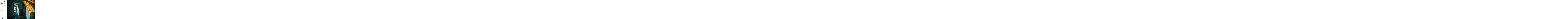

--- FILE ---
content_type: text/html; charset=UTF-8
request_url: https://www.luiskramerphoto.com/travel-landscape
body_size: 41906
content:
<!doctype html>
<html data-page="travel-landscape">
<head>

	<!-- Site by 22Slides.com -->
	<!-- v1app1 -->

	<meta charset="utf-8">
	<meta http-equiv="X-UA-Compatible" content="IE=edge,chrome=1">

				<meta name="viewport" content="width=device-width, initial-scale=0.5, minimum-scale=0.5, shrink-to-fit=no">
	
	
	<title>Travel / Landscape - Luis Kramer</title>

	

	
	<!-- Open Graph -->
	<meta property="og:site_name" content="Luis Kramer">
	<meta property="og:type" content="website">
	<meta property="og:title" content="Travel / Landscape - Luis Kramer">
	<meta property="og:url" content="http://www.luiskramerphoto.com/travel-landscape">
		
	<!-- Stylesheets -->
	<link rel="stylesheet" href="/cache/styles.css">

	<!-- Skin Stylesheet -->
			<link rel="stylesheet" href="/storage/luiskramerphoto/skin/styles.css?6">
	
	 

	<!-- Internet Exploder -->
	<!--[if lt IE 9]><script type="text/javascript">window.location="http://usestandards.com/upgrade?url="+document.location.href;</script><![endif]-->
	<!--[if IE]>
				<meta http-equiv="imagetoolbar" content="no">
	<![endif]-->

			<link rel="icon" type="image/png" href="/storage/luiskramerphoto/favicon.png">
	
</head>
<body id="page-travel-landscape" class="left nobleed">


<div id="layout">

	<header>

		<h1>
			<a href="/">
				<img src="/storage/luiskramerphoto/skin/images/logo.jpg?6" alt="Luis Kramer">
				<span>Luis Kramer</span>
			</a>
		</h1>

		<nav>

			<ul>

				<li class="about-clients "><a href="/about-clients" title="About / Clients">About / Clients</a></li><li class="branding-commercial "><a href="/branding-commercial" title="Branding/Commercial">Branding/Commercial</a></li><li class="music accordion"><a href="#" title="Music">Music</a><ul><li class="live-music "><a href="/live-music" title="Live Music">Live Music</a></li><li class="festivals "><a href="/festivals" title="Festivals">Festivals</a></li><li class="portraits "><a href="/portraits" title="Portraits">Portraits</a></li><li class="soft-play-tour "><a href="/soft-play-tour" title="Soft Play Tour">Soft Play Tour</a></li></ul></li><li class="fashion-and-portrait-2 "><a href="/fashion-and-portrait-2" title="Fashion & Portrait">Fashion & Portrait</a></li><li class="lifestyle accordion"><a href="#" title="Lifestyle">Lifestyle</a><ul class="expanded expanded-onload"><li class="travel-landscape selected"><a href="/travel-landscape" title="Travel / Landscape">Travel / Landscape</a></li><li class="party "><a href="/party" title="Party">Party</a></li><li class="journalism "><a href="/journalism" title="Journalism">Journalism</a></li></ul></li><li class="earthdogs-photography accordion"><a href="#" title="earthdogs Photography">earthdogs Photography</a><ul><li class="about "><a href="/about" title="About">About</a></li><li class="pricing-and-info "><a href="/pricing-and-info" title="Pricing & Info">Pricing & Info</a></li><li class="portfolio "><a href="/portfolio" title="Portfolio">Portfolio</a></li><li class="faqs "><a href="/faqs" title="FAQ's">FAQ's</a></li></ul></li><li class="interviews accordion"><a href="#" title="Interviews">Interviews</a><ul><li class="fred-perry-subculture"><a href="https://www.fredperry.com/subculture/playlist-profile-luis-kramer" title="Fred Perry Subculture">Fred Perry Subculture</a></li><li class="underground-england"><a href="http://www.underground-england.co.uk/news/a-q-a-with-saxons-zines-creator-luis-kramer/" title="Underground England">Underground England</a></li><li class="waxmusic"><a href="https://waxmusicuk.com/2020/04/13/luis-kramer-isolation-selection/?fbclid=IwAR0MWdYMdpWcPhs551VwfzNHR2z8nUDJnjjoJVVwiI9YhC1sdx4FnWIAcz8" title="WaxMusic">WaxMusic</a></li><li class="hangup-online"><a href="http://www.hanguponline.co.uk/luiskramerartistinterview" title="HangUp Online">HangUp Online</a></li><li class="routeco"><a href="https://www.theroute.co/blog/2018/10/2/spotlight-luis-kramer" title="Route.co">Route.co</a></li><li class="king-mob-magazine"><a href="https://www.kingmob.co.uk/single-post/2017/10/17/Luis-Kramer-on-his-career-so-far" title="King Mob Magazine">King Mob Magazine</a></li></ul></li><li class="shop"><a href="https://luiskramer.bigcartel.com/" title="Shop">Shop</a></li><li class="saxon-zine"><a href="https://saxonzine.bigcartel.com/" title="Saxon Zine">Saxon Zine</a></li>
			</ul>

		</nav>

	</header>

	<div id="content">


	<h2>Travel / Landscape</h2>

	
	<div class="sidescroll native loading">
		
					
							
			<ul class="images">
				
									
											
						<li class="gallery-image orientation-landscape" data-date="2019-02-27">
							
							<div class="image">
								<img
								class="orientation-landscape autosizes-loading"
								id="image-2627370"
								alt="Travel Landscape - Luis Kramer"
								width="5616"
								height="3744"
								src="https://m1.22slides.com/luiskramerphoto/image4-copy-5-8824.jpg?f=webp&sh=2&w=800&s=b3bc2405f2db74f605422c3b59c0f43f"
								data-srcset="https://m1.22slides.com/luiskramerphoto/image4-copy-5-8824.jpg?f=webp&sh=2&w=4096&s=e16cbed0707cad74464ac74bdca9857b 4096w,https://m1.22slides.com/luiskramerphoto/image4-copy-5-8824.jpg?f=webp&sh=2&w=3800&s=51630c0e812a1db88c9e9c20fe7f946d 3800w,https://m1.22slides.com/luiskramerphoto/image4-copy-5-8824.jpg?f=webp&sh=2&w=3600&s=e96f33615ca4b98e55535d784c1c452d 3600w,https://m1.22slides.com/luiskramerphoto/image4-copy-5-8824.jpg?f=webp&sh=2&w=3400&s=830f89fb604e3e3e649ca1c38acb0184 3400w,https://m1.22slides.com/luiskramerphoto/image4-copy-5-8824.jpg?f=webp&sh=2&w=3200&s=882028f6071b2a6230eb558917cee600 3200w,https://m1.22slides.com/luiskramerphoto/image4-copy-5-8824.jpg?f=webp&sh=2&w=3000&s=d418f17117d03140be61f8fb47d60952 3000w,https://m1.22slides.com/luiskramerphoto/image4-copy-5-8824.jpg?f=webp&sh=2&w=2800&s=d7d481a9ce128d3d705188499539c852 2800w,https://m1.22slides.com/luiskramerphoto/image4-copy-5-8824.jpg?f=webp&sh=2&w=2600&s=04e4c325389130425900f8d52b58bd31 2600w,https://m1.22slides.com/luiskramerphoto/image4-copy-5-8824.jpg?f=webp&sh=2&w=2400&s=7866e70ffd5b9b385d404a1208fb2474 2400w,https://m1.22slides.com/luiskramerphoto/image4-copy-5-8824.jpg?f=webp&sh=2&w=2200&s=656e7a9dcf1dac40a8611d0726947ad8 2200w,https://m1.22slides.com/luiskramerphoto/image4-copy-5-8824.jpg?f=webp&sh=2&w=2000&s=bc5a5c7170541512669bbf74db266cac 2000w,https://m1.22slides.com/luiskramerphoto/image4-copy-5-8824.jpg?f=webp&sh=2&w=1800&s=273abd3272c07b9bb96d0b18e2b4c57c 1800w,https://m1.22slides.com/luiskramerphoto/image4-copy-5-8824.jpg?f=webp&sh=2&w=1600&s=a4511959150325f0c4d1543db48dbf0b 1600w,https://m1.22slides.com/luiskramerphoto/image4-copy-5-8824.jpg?f=webp&sh=2&w=1400&s=b1df4844b109f089a927ad110297e763 1400w,https://m1.22slides.com/luiskramerphoto/image4-copy-5-8824.jpg?f=webp&sh=2&w=1200&s=e74466c88150fb4c83463e85e53472d6 1200w,https://m1.22slides.com/luiskramerphoto/image4-copy-5-8824.jpg?f=webp&sh=2&w=1000&s=32e293e97e00118318652272a4b27c3e 1000w,https://m1.22slides.com/luiskramerphoto/image4-copy-5-8824.jpg?f=webp&sh=2&w=800&s=b3bc2405f2db74f605422c3b59c0f43f 800w,https://m1.22slides.com/luiskramerphoto/image4-copy-5-8824.jpg?f=webp&sh=2&w=600&s=c137f627c85554dd0aa0300ccf784c71 600w,https://m1.22slides.com/luiskramerphoto/image4-copy-5-8824.jpg?f=webp&sh=2&w=400&s=b2685dc9c5d79be5a5932605b3c98246 400w,https://m1.22slides.com/luiskramerphoto/image4-copy-5-8824.jpg?f=webp&sh=2&w=200&s=3b2d66a271de7961ed92a32c0f0d13cf 200w,https://m1.22slides.com/luiskramerphoto/image4-copy-5-8824.jpg?f=webp&sh=2&w=100&s=a4cfc2b14eed68c7e2fced6c56382d9a 100w"
								data-src="https://m1.22slides.com/luiskramerphoto/image4-copy-5-8824.jpg?f=webp&sh=2&w=800&s=b3bc2405f2db74f605422c3b59c0f43f"
								data-dimensions="5616x3744"
								data-sizes="auto"
								data-convention="3"
								data-storage="s3"
								data-filename="image4-copy-5-8824.jpg"
								data-source="native">
							</div>
							
													</li>
						
										
									
											
						<li class="gallery-image orientation-landscape" data-date="2019-02-27">
							
							<div class="image">
								<img
								class="orientation-landscape autosizes-loading"
								id="image-2627329"
								alt="Travel Landscape - Luis Kramer"
								width="5760"
								height="3840"
								src="https://m1.22slides.com/luiskramerphoto/7c1a7854-8946.jpg?f=webp&sh=2&w=800&s=0491b1887c2dd955a93d69f447fe704d"
								data-srcset="https://m1.22slides.com/luiskramerphoto/7c1a7854-8946.jpg?f=webp&sh=2&w=4096&s=a982eb29d2b8d3b62f3db52a5ed9ecec 4096w,https://m1.22slides.com/luiskramerphoto/7c1a7854-8946.jpg?f=webp&sh=2&w=3800&s=f43e039612d94be656d95cab7c1a8d9e 3800w,https://m1.22slides.com/luiskramerphoto/7c1a7854-8946.jpg?f=webp&sh=2&w=3600&s=618d9d55f845f18744543d2236a0af1e 3600w,https://m1.22slides.com/luiskramerphoto/7c1a7854-8946.jpg?f=webp&sh=2&w=3400&s=49e9283804829303553ed3ee85eb80cd 3400w,https://m1.22slides.com/luiskramerphoto/7c1a7854-8946.jpg?f=webp&sh=2&w=3200&s=61a7e346047218b67f17c451af8478a1 3200w,https://m1.22slides.com/luiskramerphoto/7c1a7854-8946.jpg?f=webp&sh=2&w=3000&s=a61deab9faa0df5cdbee5a0c42da2d6a 3000w,https://m1.22slides.com/luiskramerphoto/7c1a7854-8946.jpg?f=webp&sh=2&w=2800&s=8becce76d05399dc540b989f3f0db8b3 2800w,https://m1.22slides.com/luiskramerphoto/7c1a7854-8946.jpg?f=webp&sh=2&w=2600&s=1f02e068001129cc20374d83121ebcb7 2600w,https://m1.22slides.com/luiskramerphoto/7c1a7854-8946.jpg?f=webp&sh=2&w=2400&s=8d31e0b9b0600fa45215597e20f155bb 2400w,https://m1.22slides.com/luiskramerphoto/7c1a7854-8946.jpg?f=webp&sh=2&w=2200&s=5914519215df181009b88fddb9620794 2200w,https://m1.22slides.com/luiskramerphoto/7c1a7854-8946.jpg?f=webp&sh=2&w=2000&s=6defb36df9857e4aa6613b92954f7491 2000w,https://m1.22slides.com/luiskramerphoto/7c1a7854-8946.jpg?f=webp&sh=2&w=1800&s=646e85304e9125848cd313e3bd6b965d 1800w,https://m1.22slides.com/luiskramerphoto/7c1a7854-8946.jpg?f=webp&sh=2&w=1600&s=34d0778b70e54ca32e3eb67a7445dc81 1600w,https://m1.22slides.com/luiskramerphoto/7c1a7854-8946.jpg?f=webp&sh=2&w=1400&s=03a40a54dbc39c95ccecd00a04c87ab1 1400w,https://m1.22slides.com/luiskramerphoto/7c1a7854-8946.jpg?f=webp&sh=2&w=1200&s=ea167caaf17b29631f2057b63e687345 1200w,https://m1.22slides.com/luiskramerphoto/7c1a7854-8946.jpg?f=webp&sh=2&w=1000&s=7ebf42317a3f13a69000fd2acd0769a3 1000w,https://m1.22slides.com/luiskramerphoto/7c1a7854-8946.jpg?f=webp&sh=2&w=800&s=0491b1887c2dd955a93d69f447fe704d 800w,https://m1.22slides.com/luiskramerphoto/7c1a7854-8946.jpg?f=webp&sh=2&w=600&s=3628c0c1f51a1cddb861c408acf189a7 600w,https://m1.22slides.com/luiskramerphoto/7c1a7854-8946.jpg?f=webp&sh=2&w=400&s=206af217da60e03ffccb7cd0882dfc38 400w,https://m1.22slides.com/luiskramerphoto/7c1a7854-8946.jpg?f=webp&sh=2&w=200&s=126875cc52156234aae4f364874ba7b1 200w,https://m1.22slides.com/luiskramerphoto/7c1a7854-8946.jpg?f=webp&sh=2&w=100&s=f34fd0b2da03cf6e0422a63087405cbd 100w"
								data-src="https://m1.22slides.com/luiskramerphoto/7c1a7854-8946.jpg?f=webp&sh=2&w=800&s=0491b1887c2dd955a93d69f447fe704d"
								data-dimensions="5760x3840"
								data-sizes="auto"
								data-convention="3"
								data-storage="s3"
								data-filename="7c1a7854-8946.jpg"
								data-source="native">
							</div>
							
													</li>
						
										
									
											
						<li class="gallery-image orientation-landscape" data-date="2019-02-27">
							
							<div class="image">
								<img
								class="orientation-landscape autosizes-loading"
								id="image-2627319"
								alt="Travel Landscape - Luis Kramer"
								width="5574"
								height="3716"
								src="https://m1.22slides.com/luiskramerphoto/7c1a0198-3539.jpg?f=webp&sh=2&w=800&s=79ddb7732519ba65f830aef7152d27a0"
								data-srcset="https://m1.22slides.com/luiskramerphoto/7c1a0198-3539.jpg?f=webp&sh=2&w=4096&s=54a781ac5c3b7b967e61529d93dfb33d 4096w,https://m1.22slides.com/luiskramerphoto/7c1a0198-3539.jpg?f=webp&sh=2&w=3800&s=46e6a048470b994e3c9a4e2787dc60ea 3800w,https://m1.22slides.com/luiskramerphoto/7c1a0198-3539.jpg?f=webp&sh=2&w=3600&s=8a68af20ce142be46c8b87b986b6db2d 3600w,https://m1.22slides.com/luiskramerphoto/7c1a0198-3539.jpg?f=webp&sh=2&w=3400&s=934851c6bf3ff1525d8ab633b96a0114 3400w,https://m1.22slides.com/luiskramerphoto/7c1a0198-3539.jpg?f=webp&sh=2&w=3200&s=93b2cc482d4e08d7ea1a3170e5764636 3200w,https://m1.22slides.com/luiskramerphoto/7c1a0198-3539.jpg?f=webp&sh=2&w=3000&s=9a839c3db52b734efa424b185a503d37 3000w,https://m1.22slides.com/luiskramerphoto/7c1a0198-3539.jpg?f=webp&sh=2&w=2800&s=8eca0b2d4be562cbc7d08b1556b6725c 2800w,https://m1.22slides.com/luiskramerphoto/7c1a0198-3539.jpg?f=webp&sh=2&w=2600&s=8dc8b41a69fa3d18dcba5068691d748b 2600w,https://m1.22slides.com/luiskramerphoto/7c1a0198-3539.jpg?f=webp&sh=2&w=2400&s=81587864cd89307f3334ca9e0d8bcbd4 2400w,https://m1.22slides.com/luiskramerphoto/7c1a0198-3539.jpg?f=webp&sh=2&w=2200&s=8f6c7aadac1b935d7146bfa84c4b38fa 2200w,https://m1.22slides.com/luiskramerphoto/7c1a0198-3539.jpg?f=webp&sh=2&w=2000&s=f328e85932223144d61c94af4f9dc192 2000w,https://m1.22slides.com/luiskramerphoto/7c1a0198-3539.jpg?f=webp&sh=2&w=1800&s=90e4e6f80338f11e333d4853645c98b9 1800w,https://m1.22slides.com/luiskramerphoto/7c1a0198-3539.jpg?f=webp&sh=2&w=1600&s=aa228c1e09eeeae69957d11f3adebad4 1600w,https://m1.22slides.com/luiskramerphoto/7c1a0198-3539.jpg?f=webp&sh=2&w=1400&s=3b704fd0758c4eb762f5e15d095ace02 1400w,https://m1.22slides.com/luiskramerphoto/7c1a0198-3539.jpg?f=webp&sh=2&w=1200&s=366eb437d9c882078dfa629d71378e6d 1200w,https://m1.22slides.com/luiskramerphoto/7c1a0198-3539.jpg?f=webp&sh=2&w=1000&s=d77163b74f1cf67a0d0a8e7192864f90 1000w,https://m1.22slides.com/luiskramerphoto/7c1a0198-3539.jpg?f=webp&sh=2&w=800&s=79ddb7732519ba65f830aef7152d27a0 800w,https://m1.22slides.com/luiskramerphoto/7c1a0198-3539.jpg?f=webp&sh=2&w=600&s=c192330f5aca7ed59ca61d0e86829b7f 600w,https://m1.22slides.com/luiskramerphoto/7c1a0198-3539.jpg?f=webp&sh=2&w=400&s=df04408fb9c32273e631e09d550ebcf0 400w,https://m1.22slides.com/luiskramerphoto/7c1a0198-3539.jpg?f=webp&sh=2&w=200&s=0aa3d6d8f619e7d9204020462897ab6a 200w,https://m1.22slides.com/luiskramerphoto/7c1a0198-3539.jpg?f=webp&sh=2&w=100&s=4717dbbd61f5999d38591e8743d5380d 100w"
								data-src="https://m1.22slides.com/luiskramerphoto/7c1a0198-3539.jpg?f=webp&sh=2&w=800&s=79ddb7732519ba65f830aef7152d27a0"
								data-dimensions="5574x3716"
								data-sizes="auto"
								data-convention="3"
								data-storage="s3"
								data-filename="7c1a0198-3539.jpg"
								data-source="native">
							</div>
							
													</li>
						
										
									
											
						<li class="gallery-image orientation-portrait" data-date="2019-02-27">
							
							<div class="image">
								<img
								class="orientation-portrait autosizes-loading"
								id="image-2627388"
								alt="Travel Landscape - Luis Kramer"
								width="3840"
								height="5760"
								src="https://m1.22slides.com/luiskramerphoto/7c1a8052-4786.jpg?f=webp&sh=2&w=800&s=3aa14749bdc64807b2814501366d49ee"
								data-srcset="https://m1.22slides.com/luiskramerphoto/7c1a8052-4786.jpg?f=webp&sh=2&w=3800&s=7a8bc5b7566da46895e27d5855168c96 3800w,https://m1.22slides.com/luiskramerphoto/7c1a8052-4786.jpg?f=webp&sh=2&w=3600&s=6bd383ddebef397eddc23bc2fb3b6ed6 3600w,https://m1.22slides.com/luiskramerphoto/7c1a8052-4786.jpg?f=webp&sh=2&w=3400&s=1a38b176e0d6f1e316ef8a208d41fadf 3400w,https://m1.22slides.com/luiskramerphoto/7c1a8052-4786.jpg?f=webp&sh=2&w=3200&s=03d2489d91396712f5a9c38889601b09 3200w,https://m1.22slides.com/luiskramerphoto/7c1a8052-4786.jpg?f=webp&sh=2&w=3000&s=79813eb55350dd25837124251787c977 3000w,https://m1.22slides.com/luiskramerphoto/7c1a8052-4786.jpg?f=webp&sh=2&w=2800&s=ada7531921a363c8a3ebc4dc7d73bb22 2800w,https://m1.22slides.com/luiskramerphoto/7c1a8052-4786.jpg?f=webp&sh=2&w=2600&s=3ca0c3e2f677fc0dac3db8a3b177a7af 2600w,https://m1.22slides.com/luiskramerphoto/7c1a8052-4786.jpg?f=webp&sh=2&w=2400&s=d46c258f8b5c39996eb2aed707cc7383 2400w,https://m1.22slides.com/luiskramerphoto/7c1a8052-4786.jpg?f=webp&sh=2&w=2200&s=eb696e66726b077f6c7dc55095482b49 2200w,https://m1.22slides.com/luiskramerphoto/7c1a8052-4786.jpg?f=webp&sh=2&w=2000&s=7b28482a7e9cb248f3f12be020a1c09c 2000w,https://m1.22slides.com/luiskramerphoto/7c1a8052-4786.jpg?f=webp&sh=2&w=1800&s=46c25d238b93d04d98d7858044300b27 1800w,https://m1.22slides.com/luiskramerphoto/7c1a8052-4786.jpg?f=webp&sh=2&w=1600&s=445fd03206a171b18352a49c58798f3f 1600w,https://m1.22slides.com/luiskramerphoto/7c1a8052-4786.jpg?f=webp&sh=2&w=1400&s=ac4d132f9847b0a5e1d352cd81861b76 1400w,https://m1.22slides.com/luiskramerphoto/7c1a8052-4786.jpg?f=webp&sh=2&w=1200&s=7fe5197566193dcad1b706f8cd319fcf 1200w,https://m1.22slides.com/luiskramerphoto/7c1a8052-4786.jpg?f=webp&sh=2&w=1000&s=bfb22c9c3247865a6651238918cae13f 1000w,https://m1.22slides.com/luiskramerphoto/7c1a8052-4786.jpg?f=webp&sh=2&w=800&s=3aa14749bdc64807b2814501366d49ee 800w,https://m1.22slides.com/luiskramerphoto/7c1a8052-4786.jpg?f=webp&sh=2&w=600&s=d27ae9de3b34293fe812abcd4afdba04 600w,https://m1.22slides.com/luiskramerphoto/7c1a8052-4786.jpg?f=webp&sh=2&w=400&s=26537e5416bdb1c2161c88a076f75009 400w,https://m1.22slides.com/luiskramerphoto/7c1a8052-4786.jpg?f=webp&sh=2&w=200&s=926aba8c480a7381fd9457295a680c0f 200w,https://m1.22slides.com/luiskramerphoto/7c1a8052-4786.jpg?f=webp&sh=2&w=100&s=cf48d88eaa6e7334c93f02a1e43d5f31 100w,https://m1.22slides.com/luiskramerphoto/7c1a8052-4786.jpg?f=webp&sh=2&w=3840&s=4b6512ae8fd9af53dd9b14524ff3192a 3840w"
								data-src="https://m1.22slides.com/luiskramerphoto/7c1a8052-4786.jpg?f=webp&sh=2&w=800&s=3aa14749bdc64807b2814501366d49ee"
								data-dimensions="3840x5760"
								data-sizes="auto"
								data-convention="3"
								data-storage="s3"
								data-filename="7c1a8052-4786.jpg"
								data-source="native">
							</div>
							
													</li>
						
										
									
											
						<li class="gallery-image orientation-landscape" data-date="2019-02-27">
							
							<div class="image">
								<img
								class="orientation-landscape autosizes-loading"
								id="image-2627323"
								alt="Travel Landscape - Luis Kramer"
								width="5410"
								height="3601"
								src="https://m1.22slides.com/luiskramerphoto/7c1a0283-6616.jpg?f=webp&sh=2&w=800&s=c9e523d7ab10e2049868f8ce66432da7"
								data-srcset="https://m1.22slides.com/luiskramerphoto/7c1a0283-6616.jpg?f=webp&sh=2&w=4096&s=fd3868d746ceba8ace2f5e1a739c019f 4096w,https://m1.22slides.com/luiskramerphoto/7c1a0283-6616.jpg?f=webp&sh=2&w=3800&s=fb50effd55e3f692d376536e2213f404 3800w,https://m1.22slides.com/luiskramerphoto/7c1a0283-6616.jpg?f=webp&sh=2&w=3600&s=af8dcb1e0f1ac34c675f174ea4deb17c 3600w,https://m1.22slides.com/luiskramerphoto/7c1a0283-6616.jpg?f=webp&sh=2&w=3400&s=67cd9bd7395bdfd12b062030766855ba 3400w,https://m1.22slides.com/luiskramerphoto/7c1a0283-6616.jpg?f=webp&sh=2&w=3200&s=4748d167b6e2d7805f007867208c347f 3200w,https://m1.22slides.com/luiskramerphoto/7c1a0283-6616.jpg?f=webp&sh=2&w=3000&s=dd33973465b143176de8372a03343839 3000w,https://m1.22slides.com/luiskramerphoto/7c1a0283-6616.jpg?f=webp&sh=2&w=2800&s=9c47dfc169f89140d68703f2cae3a1ae 2800w,https://m1.22slides.com/luiskramerphoto/7c1a0283-6616.jpg?f=webp&sh=2&w=2600&s=c1c008f9cfdc5c37d6c53cec654ea57c 2600w,https://m1.22slides.com/luiskramerphoto/7c1a0283-6616.jpg?f=webp&sh=2&w=2400&s=4664b68f8a9fe464fe376ade05a0810c 2400w,https://m1.22slides.com/luiskramerphoto/7c1a0283-6616.jpg?f=webp&sh=2&w=2200&s=e7e2b2e217003fd8623bf811f0caf174 2200w,https://m1.22slides.com/luiskramerphoto/7c1a0283-6616.jpg?f=webp&sh=2&w=2000&s=d58ffdc76cb28250632051e92428ea4c 2000w,https://m1.22slides.com/luiskramerphoto/7c1a0283-6616.jpg?f=webp&sh=2&w=1800&s=f27adbebbe89082f8ae054e7ea3774e4 1800w,https://m1.22slides.com/luiskramerphoto/7c1a0283-6616.jpg?f=webp&sh=2&w=1600&s=7bc2db7fe03193dde1899361f843f35c 1600w,https://m1.22slides.com/luiskramerphoto/7c1a0283-6616.jpg?f=webp&sh=2&w=1400&s=56de1f7d97b93e8de0b0ed942e1cc256 1400w,https://m1.22slides.com/luiskramerphoto/7c1a0283-6616.jpg?f=webp&sh=2&w=1200&s=736dba0b96bdfa10b49962a619695737 1200w,https://m1.22slides.com/luiskramerphoto/7c1a0283-6616.jpg?f=webp&sh=2&w=1000&s=3771c6b2b322df9a680dc4baf3f2fcd0 1000w,https://m1.22slides.com/luiskramerphoto/7c1a0283-6616.jpg?f=webp&sh=2&w=800&s=c9e523d7ab10e2049868f8ce66432da7 800w,https://m1.22slides.com/luiskramerphoto/7c1a0283-6616.jpg?f=webp&sh=2&w=600&s=c1946523d3497de6b953ac1a1a977911 600w,https://m1.22slides.com/luiskramerphoto/7c1a0283-6616.jpg?f=webp&sh=2&w=400&s=761ca6de6678d2fa6a692a11b3618ac5 400w,https://m1.22slides.com/luiskramerphoto/7c1a0283-6616.jpg?f=webp&sh=2&w=200&s=0486efddbb79727087afd93e45b41802 200w,https://m1.22slides.com/luiskramerphoto/7c1a0283-6616.jpg?f=webp&sh=2&w=100&s=509bf1a48b0ddc859b461be7a7df8d06 100w"
								data-src="https://m1.22slides.com/luiskramerphoto/7c1a0283-6616.jpg?f=webp&sh=2&w=800&s=c9e523d7ab10e2049868f8ce66432da7"
								data-dimensions="5410x3601"
								data-sizes="auto"
								data-convention="3"
								data-storage="s3"
								data-filename="7c1a0283-6616.jpg"
								data-source="native">
							</div>
							
													</li>
						
										
									
											
						<li class="gallery-image orientation-landscape" data-date="2019-02-27">
							
							<div class="image">
								<img
								class="orientation-landscape autosizes-loading"
								id="image-2627374"
								alt="Travel Landscape - Luis Kramer"
								width="5616"
								height="3744"
								src="https://m1.22slides.com/luiskramerphoto/img-2171-7188.jpg?f=webp&sh=2&w=800&s=6e50196a23290de50fdb07b012030946"
								data-srcset="https://m1.22slides.com/luiskramerphoto/img-2171-7188.jpg?f=webp&sh=2&w=4096&s=8379d18aeb85ec80f3357b70d7c19bf1 4096w,https://m1.22slides.com/luiskramerphoto/img-2171-7188.jpg?f=webp&sh=2&w=3800&s=d051258f65c8d788dbc966fa2d0190d5 3800w,https://m1.22slides.com/luiskramerphoto/img-2171-7188.jpg?f=webp&sh=2&w=3600&s=c182c7fbdcd96e4c2feb623d7109d567 3600w,https://m1.22slides.com/luiskramerphoto/img-2171-7188.jpg?f=webp&sh=2&w=3400&s=86f809dde22bbfd5beed5403bd040560 3400w,https://m1.22slides.com/luiskramerphoto/img-2171-7188.jpg?f=webp&sh=2&w=3200&s=c629262e5e90c586dd2f7281e9795c35 3200w,https://m1.22slides.com/luiskramerphoto/img-2171-7188.jpg?f=webp&sh=2&w=3000&s=2d7d19c7eae16921f7f7307dd23a483a 3000w,https://m1.22slides.com/luiskramerphoto/img-2171-7188.jpg?f=webp&sh=2&w=2800&s=f6b8bf194695fa37912bba06223abeb8 2800w,https://m1.22slides.com/luiskramerphoto/img-2171-7188.jpg?f=webp&sh=2&w=2600&s=1aac5237f6fd44ec541007a849f0a8b2 2600w,https://m1.22slides.com/luiskramerphoto/img-2171-7188.jpg?f=webp&sh=2&w=2400&s=9ec4cf6f1cb4a41e271400d68bd6d615 2400w,https://m1.22slides.com/luiskramerphoto/img-2171-7188.jpg?f=webp&sh=2&w=2200&s=b2f1c8d36344f827dfd7f1d061db45c8 2200w,https://m1.22slides.com/luiskramerphoto/img-2171-7188.jpg?f=webp&sh=2&w=2000&s=c9f76522c07db5bdc6332cb3c2be9183 2000w,https://m1.22slides.com/luiskramerphoto/img-2171-7188.jpg?f=webp&sh=2&w=1800&s=965ca438b2869c1b7bbe8ef0d05b2185 1800w,https://m1.22slides.com/luiskramerphoto/img-2171-7188.jpg?f=webp&sh=2&w=1600&s=aed531d04f0259bda30f8849bf66fb08 1600w,https://m1.22slides.com/luiskramerphoto/img-2171-7188.jpg?f=webp&sh=2&w=1400&s=d951dce1532d5a0e6096c1690e27726b 1400w,https://m1.22slides.com/luiskramerphoto/img-2171-7188.jpg?f=webp&sh=2&w=1200&s=95d436f784362e3b07e334d57f5780fa 1200w,https://m1.22slides.com/luiskramerphoto/img-2171-7188.jpg?f=webp&sh=2&w=1000&s=f0fcb81001f1c5cad2abd9b3427a26d5 1000w,https://m1.22slides.com/luiskramerphoto/img-2171-7188.jpg?f=webp&sh=2&w=800&s=6e50196a23290de50fdb07b012030946 800w,https://m1.22slides.com/luiskramerphoto/img-2171-7188.jpg?f=webp&sh=2&w=600&s=66728daf053db1e4078d96403a011e17 600w,https://m1.22slides.com/luiskramerphoto/img-2171-7188.jpg?f=webp&sh=2&w=400&s=827ca1aeb79dda48c763487929f96765 400w,https://m1.22slides.com/luiskramerphoto/img-2171-7188.jpg?f=webp&sh=2&w=200&s=eb61ed4c0681dc3b3a6d053e6c7b10fd 200w,https://m1.22slides.com/luiskramerphoto/img-2171-7188.jpg?f=webp&sh=2&w=100&s=f4b50a3deabc08bc3e59b64484f575df 100w"
								data-src="https://m1.22slides.com/luiskramerphoto/img-2171-7188.jpg?f=webp&sh=2&w=800&s=6e50196a23290de50fdb07b012030946"
								data-dimensions="5616x3744"
								data-sizes="auto"
								data-convention="3"
								data-storage="s3"
								data-filename="img-2171-7188.jpg"
								data-source="native">
							</div>
							
													</li>
						
										
									
											
						<li class="gallery-image orientation-landscape" data-date="2019-02-27">
							
							<div class="image">
								<img
								class="orientation-landscape autosizes-loading"
								id="image-2627344"
								alt="Travel Landscape - Luis Kramer"
								width="5616"
								height="3744"
								src="https://m1.22slides.com/luiskramerphoto/image1-2-copy-3-9041.jpg?f=webp&sh=2&w=800&s=95fa6d8869646c655006d66f3ce161d4"
								data-srcset="https://m1.22slides.com/luiskramerphoto/image1-2-copy-3-9041.jpg?f=webp&sh=2&w=4096&s=9816b8ee76e1a3ffa8bbbf0d5c885c9f 4096w,https://m1.22slides.com/luiskramerphoto/image1-2-copy-3-9041.jpg?f=webp&sh=2&w=3800&s=d3d5ded403bf15a00069527a2920b772 3800w,https://m1.22slides.com/luiskramerphoto/image1-2-copy-3-9041.jpg?f=webp&sh=2&w=3600&s=b3bd59afb2fdd3dd794da1f45a01d2ba 3600w,https://m1.22slides.com/luiskramerphoto/image1-2-copy-3-9041.jpg?f=webp&sh=2&w=3400&s=f2194bd498939c2cb28d0b8091afb2e3 3400w,https://m1.22slides.com/luiskramerphoto/image1-2-copy-3-9041.jpg?f=webp&sh=2&w=3200&s=22dbd5161df51d0818e87f13a3e183db 3200w,https://m1.22slides.com/luiskramerphoto/image1-2-copy-3-9041.jpg?f=webp&sh=2&w=3000&s=7a7425998ba37ad9a98a18c69cdd0e6e 3000w,https://m1.22slides.com/luiskramerphoto/image1-2-copy-3-9041.jpg?f=webp&sh=2&w=2800&s=314c12e1fc103cd18441a780fe63d9ba 2800w,https://m1.22slides.com/luiskramerphoto/image1-2-copy-3-9041.jpg?f=webp&sh=2&w=2600&s=1e500ccf482da6291d1b8874cf602f96 2600w,https://m1.22slides.com/luiskramerphoto/image1-2-copy-3-9041.jpg?f=webp&sh=2&w=2400&s=a7e41ad6646872188bca2243a7ba199c 2400w,https://m1.22slides.com/luiskramerphoto/image1-2-copy-3-9041.jpg?f=webp&sh=2&w=2200&s=0e55f639a4463213a41f91cef0ef20a1 2200w,https://m1.22slides.com/luiskramerphoto/image1-2-copy-3-9041.jpg?f=webp&sh=2&w=2000&s=1d1656cdccbbb562821843def878c046 2000w,https://m1.22slides.com/luiskramerphoto/image1-2-copy-3-9041.jpg?f=webp&sh=2&w=1800&s=d1e358479da8cf3ddc0bad327bb7f787 1800w,https://m1.22slides.com/luiskramerphoto/image1-2-copy-3-9041.jpg?f=webp&sh=2&w=1600&s=521c3202b0d11e7e97db5b0b370a83ac 1600w,https://m1.22slides.com/luiskramerphoto/image1-2-copy-3-9041.jpg?f=webp&sh=2&w=1400&s=4194a9998282e032faa3dedd3d316473 1400w,https://m1.22slides.com/luiskramerphoto/image1-2-copy-3-9041.jpg?f=webp&sh=2&w=1200&s=cc0eaf2830de07202c91bfb4c085fb1a 1200w,https://m1.22slides.com/luiskramerphoto/image1-2-copy-3-9041.jpg?f=webp&sh=2&w=1000&s=bae7c5fdf99851a2b0020df9016c737e 1000w,https://m1.22slides.com/luiskramerphoto/image1-2-copy-3-9041.jpg?f=webp&sh=2&w=800&s=95fa6d8869646c655006d66f3ce161d4 800w,https://m1.22slides.com/luiskramerphoto/image1-2-copy-3-9041.jpg?f=webp&sh=2&w=600&s=5c393386379e290681f0a073191d09bc 600w,https://m1.22slides.com/luiskramerphoto/image1-2-copy-3-9041.jpg?f=webp&sh=2&w=400&s=1fc6d228d00f7eb157b41f623fa0c2ec 400w,https://m1.22slides.com/luiskramerphoto/image1-2-copy-3-9041.jpg?f=webp&sh=2&w=200&s=372170becfa8bd5934931bbfc96b4ac2 200w,https://m1.22slides.com/luiskramerphoto/image1-2-copy-3-9041.jpg?f=webp&sh=2&w=100&s=fcf793e1648b1b3116755d2427adaec1 100w"
								data-src="https://m1.22slides.com/luiskramerphoto/image1-2-copy-3-9041.jpg?f=webp&sh=2&w=800&s=95fa6d8869646c655006d66f3ce161d4"
								data-dimensions="5616x3744"
								data-sizes="auto"
								data-convention="3"
								data-storage="s3"
								data-filename="image1-2-copy-3-9041.jpg"
								data-source="native">
							</div>
							
													</li>
						
										
									
											
						<li class="gallery-image orientation-landscape" data-date="2019-02-27">
							
							<div class="image">
								<img
								class="orientation-landscape autosizes-loading"
								id="image-2627333"
								alt="Travel Landscape - Luis Kramer"
								width="5760"
								height="3840"
								src="https://m1.22slides.com/luiskramerphoto/7c1a8026-7277.jpg?f=webp&sh=2&w=800&s=5714f2b402939b75997973561665e580"
								data-srcset="https://m1.22slides.com/luiskramerphoto/7c1a8026-7277.jpg?f=webp&sh=2&w=4096&s=735a95372380306c12e8034dc32a1ff8 4096w,https://m1.22slides.com/luiskramerphoto/7c1a8026-7277.jpg?f=webp&sh=2&w=3800&s=dfc0365d989d73d2f67889bc2e0e1f6e 3800w,https://m1.22slides.com/luiskramerphoto/7c1a8026-7277.jpg?f=webp&sh=2&w=3600&s=fc904ebd143fbee122e452f84b306d47 3600w,https://m1.22slides.com/luiskramerphoto/7c1a8026-7277.jpg?f=webp&sh=2&w=3400&s=5b5ac569eec4fa38182af9fda84172d5 3400w,https://m1.22slides.com/luiskramerphoto/7c1a8026-7277.jpg?f=webp&sh=2&w=3200&s=6c70815338edfeea6e25bfc6ecf8dc14 3200w,https://m1.22slides.com/luiskramerphoto/7c1a8026-7277.jpg?f=webp&sh=2&w=3000&s=344f72ad0e8fc442fc9d7d1e522a2e9a 3000w,https://m1.22slides.com/luiskramerphoto/7c1a8026-7277.jpg?f=webp&sh=2&w=2800&s=db338e2dec39e632e98a5826c012becf 2800w,https://m1.22slides.com/luiskramerphoto/7c1a8026-7277.jpg?f=webp&sh=2&w=2600&s=48d3139ef82c5580dd39ae5252398540 2600w,https://m1.22slides.com/luiskramerphoto/7c1a8026-7277.jpg?f=webp&sh=2&w=2400&s=286dacc9464c69c0828c9e86a33314de 2400w,https://m1.22slides.com/luiskramerphoto/7c1a8026-7277.jpg?f=webp&sh=2&w=2200&s=9da1d69bec9b71b3bec71f2724bef841 2200w,https://m1.22slides.com/luiskramerphoto/7c1a8026-7277.jpg?f=webp&sh=2&w=2000&s=02ec7d5684fd101a7876aa9751b3a314 2000w,https://m1.22slides.com/luiskramerphoto/7c1a8026-7277.jpg?f=webp&sh=2&w=1800&s=1336572ee79f7f4f481f3e3b23af6c66 1800w,https://m1.22slides.com/luiskramerphoto/7c1a8026-7277.jpg?f=webp&sh=2&w=1600&s=f28545058d8fd8d532d36dca53ede112 1600w,https://m1.22slides.com/luiskramerphoto/7c1a8026-7277.jpg?f=webp&sh=2&w=1400&s=68b1d9a06f0758daafc2548889d6185f 1400w,https://m1.22slides.com/luiskramerphoto/7c1a8026-7277.jpg?f=webp&sh=2&w=1200&s=766becd7f94a5bb6aaf8312c9c22f0eb 1200w,https://m1.22slides.com/luiskramerphoto/7c1a8026-7277.jpg?f=webp&sh=2&w=1000&s=025dcb7e28143598db65a30cfd9c7a34 1000w,https://m1.22slides.com/luiskramerphoto/7c1a8026-7277.jpg?f=webp&sh=2&w=800&s=5714f2b402939b75997973561665e580 800w,https://m1.22slides.com/luiskramerphoto/7c1a8026-7277.jpg?f=webp&sh=2&w=600&s=ffc8d26f9770109c8e2c232dc3cc9bdc 600w,https://m1.22slides.com/luiskramerphoto/7c1a8026-7277.jpg?f=webp&sh=2&w=400&s=386668cd10e957326e9a0b2bb9faa179 400w,https://m1.22slides.com/luiskramerphoto/7c1a8026-7277.jpg?f=webp&sh=2&w=200&s=7ba4c78f2209b5bbe3de7908b39c6e4b 200w,https://m1.22slides.com/luiskramerphoto/7c1a8026-7277.jpg?f=webp&sh=2&w=100&s=a3e61dec6a5da581b1b9a8c94317b550 100w"
								data-src="https://m1.22slides.com/luiskramerphoto/7c1a8026-7277.jpg?f=webp&sh=2&w=800&s=5714f2b402939b75997973561665e580"
								data-dimensions="5760x3840"
								data-sizes="auto"
								data-convention="3"
								data-storage="s3"
								data-filename="7c1a8026-7277.jpg"
								data-source="native">
							</div>
							
													</li>
						
										
									
											
						<li class="gallery-image orientation-portrait" data-date="2019-02-27">
							
							<div class="image">
								<img
								class="orientation-portrait autosizes-loading"
								id="image-2627338"
								alt="Travel Landscape - Luis Kramer"
								width="3840"
								height="5760"
								src="https://m1.22slides.com/luiskramerphoto/7c1a8232-8062.jpg?f=webp&sh=2&w=800&s=4f54607b76d303af30088d3a0760f083"
								data-srcset="https://m1.22slides.com/luiskramerphoto/7c1a8232-8062.jpg?f=webp&sh=2&w=3800&s=845535b4a0ac1f6f00335552af98aa00 3800w,https://m1.22slides.com/luiskramerphoto/7c1a8232-8062.jpg?f=webp&sh=2&w=3600&s=6884276067cd22260c54b2967ae715ef 3600w,https://m1.22slides.com/luiskramerphoto/7c1a8232-8062.jpg?f=webp&sh=2&w=3400&s=8c7e7dab3a09d4747737a298923c22b8 3400w,https://m1.22slides.com/luiskramerphoto/7c1a8232-8062.jpg?f=webp&sh=2&w=3200&s=912dec4717f272c4512121ea38826a70 3200w,https://m1.22slides.com/luiskramerphoto/7c1a8232-8062.jpg?f=webp&sh=2&w=3000&s=dab1cedcc8565fb604cef7966e8ef6cf 3000w,https://m1.22slides.com/luiskramerphoto/7c1a8232-8062.jpg?f=webp&sh=2&w=2800&s=fdcf5971ad4a6a994b24f7257d7234fe 2800w,https://m1.22slides.com/luiskramerphoto/7c1a8232-8062.jpg?f=webp&sh=2&w=2600&s=c83674582224d198d925a5d6c67b2385 2600w,https://m1.22slides.com/luiskramerphoto/7c1a8232-8062.jpg?f=webp&sh=2&w=2400&s=e573a19896300ffb05f46ca501db15e6 2400w,https://m1.22slides.com/luiskramerphoto/7c1a8232-8062.jpg?f=webp&sh=2&w=2200&s=41667e22daa1fe0342d1b1f42a568ef9 2200w,https://m1.22slides.com/luiskramerphoto/7c1a8232-8062.jpg?f=webp&sh=2&w=2000&s=6bfd783961c3afe1a19e3c0f76ac8de3 2000w,https://m1.22slides.com/luiskramerphoto/7c1a8232-8062.jpg?f=webp&sh=2&w=1800&s=633128e082d51ae0c868aac54841b6cf 1800w,https://m1.22slides.com/luiskramerphoto/7c1a8232-8062.jpg?f=webp&sh=2&w=1600&s=0aae625848be4eccde1f437cae32bb19 1600w,https://m1.22slides.com/luiskramerphoto/7c1a8232-8062.jpg?f=webp&sh=2&w=1400&s=ed7a6d33a4d6c01ec98a274eca98f100 1400w,https://m1.22slides.com/luiskramerphoto/7c1a8232-8062.jpg?f=webp&sh=2&w=1200&s=e536d876f704a472cbfcb5c0dc8fb5a1 1200w,https://m1.22slides.com/luiskramerphoto/7c1a8232-8062.jpg?f=webp&sh=2&w=1000&s=c90b5b489f6eb9af51bc452d37efddc1 1000w,https://m1.22slides.com/luiskramerphoto/7c1a8232-8062.jpg?f=webp&sh=2&w=800&s=4f54607b76d303af30088d3a0760f083 800w,https://m1.22slides.com/luiskramerphoto/7c1a8232-8062.jpg?f=webp&sh=2&w=600&s=b86b8b3c8e675dc47d4ac7e3fbdc17e4 600w,https://m1.22slides.com/luiskramerphoto/7c1a8232-8062.jpg?f=webp&sh=2&w=400&s=01a11dd78a1ae144a59565cf5282806e 400w,https://m1.22slides.com/luiskramerphoto/7c1a8232-8062.jpg?f=webp&sh=2&w=200&s=6e76e895176376a5339b2e4fc7828be2 200w,https://m1.22slides.com/luiskramerphoto/7c1a8232-8062.jpg?f=webp&sh=2&w=100&s=f3cf57e959df9bd20ac6ba4654085190 100w,https://m1.22slides.com/luiskramerphoto/7c1a8232-8062.jpg?f=webp&sh=2&w=3840&s=3cc3b4fd6bdd907aaac398cfb2428901 3840w"
								data-src="https://m1.22slides.com/luiskramerphoto/7c1a8232-8062.jpg?f=webp&sh=2&w=800&s=4f54607b76d303af30088d3a0760f083"
								data-dimensions="3840x5760"
								data-sizes="auto"
								data-convention="3"
								data-storage="s3"
								data-filename="7c1a8232-8062.jpg"
								data-source="native">
							</div>
							
													</li>
						
										
									
											
						<li class="gallery-image orientation-portrait" data-date="2019-02-27">
							
							<div class="image">
								<img
								class="orientation-portrait autosizes-loading"
								id="image-2627382"
								alt="Travel Landscape - Luis Kramer"
								width="3102"
								height="4855"
								src="https://m1.22slides.com/luiskramerphoto/img-7157-4811.jpg?f=webp&sh=2&w=800&s=116e5997b2bef8b27b7b5d4344098bb7"
								data-srcset="https://m1.22slides.com/luiskramerphoto/img-7157-4811.jpg?f=webp&sh=2&w=3000&s=68ce5fa13bbcb7e2ef407c8c081b5480 3000w,https://m1.22slides.com/luiskramerphoto/img-7157-4811.jpg?f=webp&sh=2&w=2800&s=3c658283bde593a0cb4574c3afcc1bf2 2800w,https://m1.22slides.com/luiskramerphoto/img-7157-4811.jpg?f=webp&sh=2&w=2600&s=c8886676a164898a387a26d4cebbad4a 2600w,https://m1.22slides.com/luiskramerphoto/img-7157-4811.jpg?f=webp&sh=2&w=2400&s=a0da2fa52b81d75b365fc9b63e856725 2400w,https://m1.22slides.com/luiskramerphoto/img-7157-4811.jpg?f=webp&sh=2&w=2200&s=9991734f090f2ab1903c559bfd112583 2200w,https://m1.22slides.com/luiskramerphoto/img-7157-4811.jpg?f=webp&sh=2&w=2000&s=a3fae1b604ff2055d7da3fb65d3861ab 2000w,https://m1.22slides.com/luiskramerphoto/img-7157-4811.jpg?f=webp&sh=2&w=1800&s=929ea4975223c28403fce2a38d9f1ecc 1800w,https://m1.22slides.com/luiskramerphoto/img-7157-4811.jpg?f=webp&sh=2&w=1600&s=447f5e8e162e6c357d3a49413cc6ae87 1600w,https://m1.22slides.com/luiskramerphoto/img-7157-4811.jpg?f=webp&sh=2&w=1400&s=91b49f515f611f2f05c445620daf18c2 1400w,https://m1.22slides.com/luiskramerphoto/img-7157-4811.jpg?f=webp&sh=2&w=1200&s=85b70a031795ea9dd12a0387e49822bc 1200w,https://m1.22slides.com/luiskramerphoto/img-7157-4811.jpg?f=webp&sh=2&w=1000&s=5db81a6391729765e115813043e72863 1000w,https://m1.22slides.com/luiskramerphoto/img-7157-4811.jpg?f=webp&sh=2&w=800&s=116e5997b2bef8b27b7b5d4344098bb7 800w,https://m1.22slides.com/luiskramerphoto/img-7157-4811.jpg?f=webp&sh=2&w=600&s=42cb86344a4e133f5cb6f75e64c027f0 600w,https://m1.22slides.com/luiskramerphoto/img-7157-4811.jpg?f=webp&sh=2&w=400&s=d7d3692d7caae99c12d0aaa43aceebf4 400w,https://m1.22slides.com/luiskramerphoto/img-7157-4811.jpg?f=webp&sh=2&w=200&s=0282caaa2daf451e0205529a092e4cc5 200w,https://m1.22slides.com/luiskramerphoto/img-7157-4811.jpg?f=webp&sh=2&w=100&s=0fdac6ff60f1203a9c564a0b943d4529 100w,https://m1.22slides.com/luiskramerphoto/img-7157-4811.jpg?f=webp&sh=2&w=3102&s=12447d9dd284dcaae78ee5d315b5d9df 3102w"
								data-src="https://m1.22slides.com/luiskramerphoto/img-7157-4811.jpg?f=webp&sh=2&w=800&s=116e5997b2bef8b27b7b5d4344098bb7"
								data-dimensions="3102x4855"
								data-sizes="auto"
								data-convention="3"
								data-storage="s3"
								data-filename="img-7157-4811.jpg"
								data-source="native">
							</div>
							
													</li>
						
										
									
											
						<li class="gallery-image orientation-landscape" data-date="2019-02-27">
							
							<div class="image">
								<img
								class="orientation-landscape autosizes-loading"
								id="image-2627318"
								alt="Travel Landscape - Luis Kramer"
								width="5760"
								height="3840"
								src="https://m1.22slides.com/luiskramerphoto/7c1a0209-4117.jpg?f=webp&sh=2&w=800&s=236a2a3dad0250e4eb8317f67df0537e"
								data-srcset="https://m1.22slides.com/luiskramerphoto/7c1a0209-4117.jpg?f=webp&sh=2&w=4096&s=fe022a7b333e6178f78f976b4a97e9d7 4096w,https://m1.22slides.com/luiskramerphoto/7c1a0209-4117.jpg?f=webp&sh=2&w=3800&s=5ebf9b7115e52d403c7087c6f0483bb5 3800w,https://m1.22slides.com/luiskramerphoto/7c1a0209-4117.jpg?f=webp&sh=2&w=3600&s=7d488c9b6d8f0dd65d99ef330f066f4d 3600w,https://m1.22slides.com/luiskramerphoto/7c1a0209-4117.jpg?f=webp&sh=2&w=3400&s=22351fb18ee667434ddc9291a40a8bb7 3400w,https://m1.22slides.com/luiskramerphoto/7c1a0209-4117.jpg?f=webp&sh=2&w=3200&s=7f981cc0556f1a6afcba1957667d4997 3200w,https://m1.22slides.com/luiskramerphoto/7c1a0209-4117.jpg?f=webp&sh=2&w=3000&s=b2a47047b84b7409b9f6c12654ad5669 3000w,https://m1.22slides.com/luiskramerphoto/7c1a0209-4117.jpg?f=webp&sh=2&w=2800&s=03128933e8c0acb7d5127e6e15682986 2800w,https://m1.22slides.com/luiskramerphoto/7c1a0209-4117.jpg?f=webp&sh=2&w=2600&s=79831b77618df3959d3e4e8241ffe09d 2600w,https://m1.22slides.com/luiskramerphoto/7c1a0209-4117.jpg?f=webp&sh=2&w=2400&s=da928ca0a3add6756a1da5d34cb83825 2400w,https://m1.22slides.com/luiskramerphoto/7c1a0209-4117.jpg?f=webp&sh=2&w=2200&s=54a3d48e172f680943d8c1db3aadb699 2200w,https://m1.22slides.com/luiskramerphoto/7c1a0209-4117.jpg?f=webp&sh=2&w=2000&s=c3dccc643c73067eb6649f4f58210520 2000w,https://m1.22slides.com/luiskramerphoto/7c1a0209-4117.jpg?f=webp&sh=2&w=1800&s=be5978bae01ca863e9c4f826f112eab3 1800w,https://m1.22slides.com/luiskramerphoto/7c1a0209-4117.jpg?f=webp&sh=2&w=1600&s=004b343bd3777619554f17d50310e2f5 1600w,https://m1.22slides.com/luiskramerphoto/7c1a0209-4117.jpg?f=webp&sh=2&w=1400&s=c9f9a76f750df0f0ff04426dca06a626 1400w,https://m1.22slides.com/luiskramerphoto/7c1a0209-4117.jpg?f=webp&sh=2&w=1200&s=10016e250b47b90adc7071bf240e7899 1200w,https://m1.22slides.com/luiskramerphoto/7c1a0209-4117.jpg?f=webp&sh=2&w=1000&s=44a1715a4890bcb5f99c3858f26e2777 1000w,https://m1.22slides.com/luiskramerphoto/7c1a0209-4117.jpg?f=webp&sh=2&w=800&s=236a2a3dad0250e4eb8317f67df0537e 800w,https://m1.22slides.com/luiskramerphoto/7c1a0209-4117.jpg?f=webp&sh=2&w=600&s=8c352ebe2bc1a74c821586d84d61452e 600w,https://m1.22slides.com/luiskramerphoto/7c1a0209-4117.jpg?f=webp&sh=2&w=400&s=d6ee6b1fe7763dd049177d160f142b21 400w,https://m1.22slides.com/luiskramerphoto/7c1a0209-4117.jpg?f=webp&sh=2&w=200&s=5138c78f52456da77c18433170d46267 200w,https://m1.22slides.com/luiskramerphoto/7c1a0209-4117.jpg?f=webp&sh=2&w=100&s=61908ea27595c0a405d8394d0c8c68f7 100w"
								data-src="https://m1.22slides.com/luiskramerphoto/7c1a0209-4117.jpg?f=webp&sh=2&w=800&s=236a2a3dad0250e4eb8317f67df0537e"
								data-dimensions="5760x3840"
								data-sizes="auto"
								data-convention="3"
								data-storage="s3"
								data-filename="7c1a0209-4117.jpg"
								data-source="native">
							</div>
							
													</li>
						
										
									
											
						<li class="gallery-image orientation-landscape" data-date="2019-02-27">
							
							<div class="image">
								<img
								class="orientation-landscape autosizes-loading"
								id="image-2627320"
								alt="Travel Landscape - Luis Kramer"
								width="5760"
								height="3840"
								src="https://m1.22slides.com/luiskramerphoto/7c1a0153-5249.jpg?f=webp&sh=2&w=800&s=60436435b292aa4566a38a29b8f2e018"
								data-srcset="https://m1.22slides.com/luiskramerphoto/7c1a0153-5249.jpg?f=webp&sh=2&w=4096&s=a034d85412187f27b4a7ae445da9bbe6 4096w,https://m1.22slides.com/luiskramerphoto/7c1a0153-5249.jpg?f=webp&sh=2&w=3800&s=df5a1650121acd256785503ca0d3d51f 3800w,https://m1.22slides.com/luiskramerphoto/7c1a0153-5249.jpg?f=webp&sh=2&w=3600&s=41f20d0fd9b8ae72a016a34d1218082d 3600w,https://m1.22slides.com/luiskramerphoto/7c1a0153-5249.jpg?f=webp&sh=2&w=3400&s=874b1a17a712ae0905bd8c3dc812f7ab 3400w,https://m1.22slides.com/luiskramerphoto/7c1a0153-5249.jpg?f=webp&sh=2&w=3200&s=d0ab7ce3ab833626b6c3b18c6b2be596 3200w,https://m1.22slides.com/luiskramerphoto/7c1a0153-5249.jpg?f=webp&sh=2&w=3000&s=dc9192d52697f81818cc17dd2db33d7e 3000w,https://m1.22slides.com/luiskramerphoto/7c1a0153-5249.jpg?f=webp&sh=2&w=2800&s=f256dba27a9ec9d077d565e1be38e233 2800w,https://m1.22slides.com/luiskramerphoto/7c1a0153-5249.jpg?f=webp&sh=2&w=2600&s=eebb36d62f4852fc3ec08d6f1acc8d3a 2600w,https://m1.22slides.com/luiskramerphoto/7c1a0153-5249.jpg?f=webp&sh=2&w=2400&s=1715cb2d8924a5ed02513f7efc2056de 2400w,https://m1.22slides.com/luiskramerphoto/7c1a0153-5249.jpg?f=webp&sh=2&w=2200&s=3f1aadff46cb46fc2c3435a93919adf1 2200w,https://m1.22slides.com/luiskramerphoto/7c1a0153-5249.jpg?f=webp&sh=2&w=2000&s=9cc2b6d340bedf11b8abfdeacc8735c4 2000w,https://m1.22slides.com/luiskramerphoto/7c1a0153-5249.jpg?f=webp&sh=2&w=1800&s=3ea798f79f7d304fd83fb93925b48ee7 1800w,https://m1.22slides.com/luiskramerphoto/7c1a0153-5249.jpg?f=webp&sh=2&w=1600&s=aad909468ed38fec40fd28e80a0f5839 1600w,https://m1.22slides.com/luiskramerphoto/7c1a0153-5249.jpg?f=webp&sh=2&w=1400&s=44be29091d2ddfaf7b172fcf8244c667 1400w,https://m1.22slides.com/luiskramerphoto/7c1a0153-5249.jpg?f=webp&sh=2&w=1200&s=7795493970816d230b1a14df194f8e4e 1200w,https://m1.22slides.com/luiskramerphoto/7c1a0153-5249.jpg?f=webp&sh=2&w=1000&s=7d9841d258be46d1488c98ee9a6c87ae 1000w,https://m1.22slides.com/luiskramerphoto/7c1a0153-5249.jpg?f=webp&sh=2&w=800&s=60436435b292aa4566a38a29b8f2e018 800w,https://m1.22slides.com/luiskramerphoto/7c1a0153-5249.jpg?f=webp&sh=2&w=600&s=bf07ffc50701954adf2171c1561a6d8b 600w,https://m1.22slides.com/luiskramerphoto/7c1a0153-5249.jpg?f=webp&sh=2&w=400&s=84165737b77c5638a6aedcbeffe66abb 400w,https://m1.22slides.com/luiskramerphoto/7c1a0153-5249.jpg?f=webp&sh=2&w=200&s=8934be71e45abab9602017bbfa4605f9 200w,https://m1.22slides.com/luiskramerphoto/7c1a0153-5249.jpg?f=webp&sh=2&w=100&s=f1dd5e19945c7c8451eb272261c9a492 100w"
								data-src="https://m1.22slides.com/luiskramerphoto/7c1a0153-5249.jpg?f=webp&sh=2&w=800&s=60436435b292aa4566a38a29b8f2e018"
								data-dimensions="5760x3840"
								data-sizes="auto"
								data-convention="3"
								data-storage="s3"
								data-filename="7c1a0153-5249.jpg"
								data-source="native">
							</div>
							
													</li>
						
										
									
											
						<li class="gallery-image orientation-portrait" data-date="2019-02-27">
							
							<div class="image">
								<img
								class="orientation-portrait autosizes-loading"
								id="image-2627322"
								alt="Travel Landscape - Luis Kramer"
								width="3840"
								height="5760"
								src="https://m1.22slides.com/luiskramerphoto/7c1a0273-3646.jpg?f=webp&sh=2&w=800&s=ed4bd36516220a31250305342be39f93"
								data-srcset="https://m1.22slides.com/luiskramerphoto/7c1a0273-3646.jpg?f=webp&sh=2&w=3800&s=2d95b72b5ab1fd219f91c2e1ce9d383f 3800w,https://m1.22slides.com/luiskramerphoto/7c1a0273-3646.jpg?f=webp&sh=2&w=3600&s=bf732435b4314252ad6e6c2a0316b009 3600w,https://m1.22slides.com/luiskramerphoto/7c1a0273-3646.jpg?f=webp&sh=2&w=3400&s=ddebabc91125b29a9a07b0a96e425612 3400w,https://m1.22slides.com/luiskramerphoto/7c1a0273-3646.jpg?f=webp&sh=2&w=3200&s=82b12809b940edea93fc7daf59320b95 3200w,https://m1.22slides.com/luiskramerphoto/7c1a0273-3646.jpg?f=webp&sh=2&w=3000&s=6fa4327bb47817ab1e5f4e0ae53247c7 3000w,https://m1.22slides.com/luiskramerphoto/7c1a0273-3646.jpg?f=webp&sh=2&w=2800&s=6c62c5c2e01a43899e80f0adfd118f20 2800w,https://m1.22slides.com/luiskramerphoto/7c1a0273-3646.jpg?f=webp&sh=2&w=2600&s=4cb6cc35d8b13b22710f30b3d1e73436 2600w,https://m1.22slides.com/luiskramerphoto/7c1a0273-3646.jpg?f=webp&sh=2&w=2400&s=96489958a0f55bacdbb16c8916d8f1a3 2400w,https://m1.22slides.com/luiskramerphoto/7c1a0273-3646.jpg?f=webp&sh=2&w=2200&s=4cfb87077b1a875d58963db51fda68ff 2200w,https://m1.22slides.com/luiskramerphoto/7c1a0273-3646.jpg?f=webp&sh=2&w=2000&s=c2d1200032bbc0e90cce6a52ffb5c2dc 2000w,https://m1.22slides.com/luiskramerphoto/7c1a0273-3646.jpg?f=webp&sh=2&w=1800&s=9c9250158b20c7baebbca5afcd22ce88 1800w,https://m1.22slides.com/luiskramerphoto/7c1a0273-3646.jpg?f=webp&sh=2&w=1600&s=9a6e7f51795101458665e75071f0d54a 1600w,https://m1.22slides.com/luiskramerphoto/7c1a0273-3646.jpg?f=webp&sh=2&w=1400&s=9385790e77f8e10cdb336204bafd6a40 1400w,https://m1.22slides.com/luiskramerphoto/7c1a0273-3646.jpg?f=webp&sh=2&w=1200&s=d8a8c1243bd5231bf7aeb4b367b95dab 1200w,https://m1.22slides.com/luiskramerphoto/7c1a0273-3646.jpg?f=webp&sh=2&w=1000&s=3958032b4216ed7722068a43fc0b5f4a 1000w,https://m1.22slides.com/luiskramerphoto/7c1a0273-3646.jpg?f=webp&sh=2&w=800&s=ed4bd36516220a31250305342be39f93 800w,https://m1.22slides.com/luiskramerphoto/7c1a0273-3646.jpg?f=webp&sh=2&w=600&s=cd0e10c78cbe33552ea97f2e667cf549 600w,https://m1.22slides.com/luiskramerphoto/7c1a0273-3646.jpg?f=webp&sh=2&w=400&s=575cb3a8ecdfd99d59002803e9c1378a 400w,https://m1.22slides.com/luiskramerphoto/7c1a0273-3646.jpg?f=webp&sh=2&w=200&s=f300aebad9a8c1eb832a779ff24bad5a 200w,https://m1.22slides.com/luiskramerphoto/7c1a0273-3646.jpg?f=webp&sh=2&w=100&s=6b7a532a132e6996e8d77ef2e0a8d3b2 100w,https://m1.22slides.com/luiskramerphoto/7c1a0273-3646.jpg?f=webp&sh=2&w=3840&s=646c7377cd5a8a9e818bfe8f64f7fec7 3840w"
								data-src="https://m1.22slides.com/luiskramerphoto/7c1a0273-3646.jpg?f=webp&sh=2&w=800&s=ed4bd36516220a31250305342be39f93"
								data-dimensions="3840x5760"
								data-sizes="auto"
								data-convention="3"
								data-storage="s3"
								data-filename="7c1a0273-3646.jpg"
								data-source="native">
							</div>
							
													</li>
						
										
									
											
						<li class="gallery-image orientation-portrait" data-date="2019-02-27">
							
							<div class="image">
								<img
								class="orientation-portrait autosizes-loading"
								id="image-2627321"
								alt="Travel Landscape - Luis Kramer"
								width="3840"
								height="5760"
								src="https://m1.22slides.com/luiskramerphoto/7c1a0243-6522.jpg?f=webp&sh=2&w=800&s=ac6096e8e2c21840bdc7e8b3d33bef93"
								data-srcset="https://m1.22slides.com/luiskramerphoto/7c1a0243-6522.jpg?f=webp&sh=2&w=3800&s=05d8a6db0c91fe3f242aff35bd5aa546 3800w,https://m1.22slides.com/luiskramerphoto/7c1a0243-6522.jpg?f=webp&sh=2&w=3600&s=4aa870097d3bac54c7d09d7ee46ff018 3600w,https://m1.22slides.com/luiskramerphoto/7c1a0243-6522.jpg?f=webp&sh=2&w=3400&s=1639224bb6d4a3d918b20c14abea6c8e 3400w,https://m1.22slides.com/luiskramerphoto/7c1a0243-6522.jpg?f=webp&sh=2&w=3200&s=878db2c17fae6bf15dc3c8e697057346 3200w,https://m1.22slides.com/luiskramerphoto/7c1a0243-6522.jpg?f=webp&sh=2&w=3000&s=cb6e19188366d6218a0cbc0eb7efa280 3000w,https://m1.22slides.com/luiskramerphoto/7c1a0243-6522.jpg?f=webp&sh=2&w=2800&s=5221c85d553763fd7fc8a736aed70277 2800w,https://m1.22slides.com/luiskramerphoto/7c1a0243-6522.jpg?f=webp&sh=2&w=2600&s=4dbc42d9925ceab1c11a9e92a7d98241 2600w,https://m1.22slides.com/luiskramerphoto/7c1a0243-6522.jpg?f=webp&sh=2&w=2400&s=3e95f94b0158d4d06185605a0e5bc610 2400w,https://m1.22slides.com/luiskramerphoto/7c1a0243-6522.jpg?f=webp&sh=2&w=2200&s=1f1088cdeadf50badcc8b4c7b0b38226 2200w,https://m1.22slides.com/luiskramerphoto/7c1a0243-6522.jpg?f=webp&sh=2&w=2000&s=2c75e148addc1a5a84222eeda3fd5af3 2000w,https://m1.22slides.com/luiskramerphoto/7c1a0243-6522.jpg?f=webp&sh=2&w=1800&s=68311947fe120830a6d968e8b5777f6f 1800w,https://m1.22slides.com/luiskramerphoto/7c1a0243-6522.jpg?f=webp&sh=2&w=1600&s=2f998f28f3c762210a9708f07f6dc12f 1600w,https://m1.22slides.com/luiskramerphoto/7c1a0243-6522.jpg?f=webp&sh=2&w=1400&s=5823992c80daf51c2c66d105e8ac7349 1400w,https://m1.22slides.com/luiskramerphoto/7c1a0243-6522.jpg?f=webp&sh=2&w=1200&s=37821909beb1ea16d03fb0673ffbfa16 1200w,https://m1.22slides.com/luiskramerphoto/7c1a0243-6522.jpg?f=webp&sh=2&w=1000&s=430e52cc2f9dfa3decf215367b3246ea 1000w,https://m1.22slides.com/luiskramerphoto/7c1a0243-6522.jpg?f=webp&sh=2&w=800&s=ac6096e8e2c21840bdc7e8b3d33bef93 800w,https://m1.22slides.com/luiskramerphoto/7c1a0243-6522.jpg?f=webp&sh=2&w=600&s=760bfc5cf37f48820249a5cc18c7cebc 600w,https://m1.22slides.com/luiskramerphoto/7c1a0243-6522.jpg?f=webp&sh=2&w=400&s=7addf04683103d2740b3c7db431e36f9 400w,https://m1.22slides.com/luiskramerphoto/7c1a0243-6522.jpg?f=webp&sh=2&w=200&s=6c941f7ac4c205c7516dbd7b69777c96 200w,https://m1.22slides.com/luiskramerphoto/7c1a0243-6522.jpg?f=webp&sh=2&w=100&s=c67de61dbda0f8e5929b01092121e20e 100w,https://m1.22slides.com/luiskramerphoto/7c1a0243-6522.jpg?f=webp&sh=2&w=3840&s=f7805556c50fecabaacedb6b4c0c811f 3840w"
								data-src="https://m1.22slides.com/luiskramerphoto/7c1a0243-6522.jpg?f=webp&sh=2&w=800&s=ac6096e8e2c21840bdc7e8b3d33bef93"
								data-dimensions="3840x5760"
								data-sizes="auto"
								data-convention="3"
								data-storage="s3"
								data-filename="7c1a0243-6522.jpg"
								data-source="native">
							</div>
							
													</li>
						
										
									
											
						<li class="gallery-image orientation-landscape" data-date="2019-02-27">
							
							<div class="image">
								<img
								class="orientation-landscape autosizes-loading"
								id="image-2627324"
								alt="Travel Landscape - Luis Kramer"
								width="5760"
								height="3840"
								src="https://m1.22slides.com/luiskramerphoto/7c1a0423-3667.jpg?f=webp&sh=2&w=800&s=b1adf1753fa7db6edb74203cadf9d0d4"
								data-srcset="https://m1.22slides.com/luiskramerphoto/7c1a0423-3667.jpg?f=webp&sh=2&w=4096&s=dc8f56dfef4796342c66fcd6aeca8e37 4096w,https://m1.22slides.com/luiskramerphoto/7c1a0423-3667.jpg?f=webp&sh=2&w=3800&s=b242c80a38ad7b08c41fabaea916c5fb 3800w,https://m1.22slides.com/luiskramerphoto/7c1a0423-3667.jpg?f=webp&sh=2&w=3600&s=2b0fc4e23e82d7b8978c5d1a6e33b582 3600w,https://m1.22slides.com/luiskramerphoto/7c1a0423-3667.jpg?f=webp&sh=2&w=3400&s=8dd10f9e639f04372641243d429a6e19 3400w,https://m1.22slides.com/luiskramerphoto/7c1a0423-3667.jpg?f=webp&sh=2&w=3200&s=dc6524e88af1253711ebf35b568e9d76 3200w,https://m1.22slides.com/luiskramerphoto/7c1a0423-3667.jpg?f=webp&sh=2&w=3000&s=dc8c0a30b03190f87a4f51f88fe9e085 3000w,https://m1.22slides.com/luiskramerphoto/7c1a0423-3667.jpg?f=webp&sh=2&w=2800&s=48630bb1ceb335e52b8ac233c3f8e2d2 2800w,https://m1.22slides.com/luiskramerphoto/7c1a0423-3667.jpg?f=webp&sh=2&w=2600&s=2e8dc20c3e8095573246b9bf7326245e 2600w,https://m1.22slides.com/luiskramerphoto/7c1a0423-3667.jpg?f=webp&sh=2&w=2400&s=20c51f6b845574be1da05148a2c932c6 2400w,https://m1.22slides.com/luiskramerphoto/7c1a0423-3667.jpg?f=webp&sh=2&w=2200&s=9b1a452095c75c6d1b4de84fcce32d0a 2200w,https://m1.22slides.com/luiskramerphoto/7c1a0423-3667.jpg?f=webp&sh=2&w=2000&s=68437cd5ac65280d5ace79d65b63c4a8 2000w,https://m1.22slides.com/luiskramerphoto/7c1a0423-3667.jpg?f=webp&sh=2&w=1800&s=296c844362110f4010cce87637b2eec9 1800w,https://m1.22slides.com/luiskramerphoto/7c1a0423-3667.jpg?f=webp&sh=2&w=1600&s=ee5cb3cc398b2cad24b2249fd38e996e 1600w,https://m1.22slides.com/luiskramerphoto/7c1a0423-3667.jpg?f=webp&sh=2&w=1400&s=fc5cf6ccb72e5daff7a8cdee6695fe48 1400w,https://m1.22slides.com/luiskramerphoto/7c1a0423-3667.jpg?f=webp&sh=2&w=1200&s=5e0f8e852b6bfb4ec834d8876a23159c 1200w,https://m1.22slides.com/luiskramerphoto/7c1a0423-3667.jpg?f=webp&sh=2&w=1000&s=2983f928146eed6fc7dc569b846eb4c0 1000w,https://m1.22slides.com/luiskramerphoto/7c1a0423-3667.jpg?f=webp&sh=2&w=800&s=b1adf1753fa7db6edb74203cadf9d0d4 800w,https://m1.22slides.com/luiskramerphoto/7c1a0423-3667.jpg?f=webp&sh=2&w=600&s=642d32702541befe54014d6e3c2cb2a2 600w,https://m1.22slides.com/luiskramerphoto/7c1a0423-3667.jpg?f=webp&sh=2&w=400&s=aba5f12fc190138cc1aabbb0b4eba74f 400w,https://m1.22slides.com/luiskramerphoto/7c1a0423-3667.jpg?f=webp&sh=2&w=200&s=cf6cd16f9ffd55f5bf34f4cd38ba6ee0 200w,https://m1.22slides.com/luiskramerphoto/7c1a0423-3667.jpg?f=webp&sh=2&w=100&s=f3241fec7ea5dc2f100c3082934c8a20 100w"
								data-src="https://m1.22slides.com/luiskramerphoto/7c1a0423-3667.jpg?f=webp&sh=2&w=800&s=b1adf1753fa7db6edb74203cadf9d0d4"
								data-dimensions="5760x3840"
								data-sizes="auto"
								data-convention="3"
								data-storage="s3"
								data-filename="7c1a0423-3667.jpg"
								data-source="native">
							</div>
							
													</li>
						
										
									
											
						<li class="gallery-image orientation-landscape" data-date="2019-02-27">
							
							<div class="image">
								<img
								class="orientation-landscape autosizes-loading"
								id="image-2627325"
								alt="Travel Landscape - Luis Kramer"
								width="5760"
								height="3840"
								src="https://m1.22slides.com/luiskramerphoto/7c1a0465-7025.jpg?f=webp&sh=2&w=800&s=22c41d553f462a796baf225cbded3637"
								data-srcset="https://m1.22slides.com/luiskramerphoto/7c1a0465-7025.jpg?f=webp&sh=2&w=4096&s=115268936984082bc262a47080a453c8 4096w,https://m1.22slides.com/luiskramerphoto/7c1a0465-7025.jpg?f=webp&sh=2&w=3800&s=a7dd3cf672f4f9bd585b6079eec2b109 3800w,https://m1.22slides.com/luiskramerphoto/7c1a0465-7025.jpg?f=webp&sh=2&w=3600&s=76139adad963ff79d642c4ba57322766 3600w,https://m1.22slides.com/luiskramerphoto/7c1a0465-7025.jpg?f=webp&sh=2&w=3400&s=fe92e9b85c3431eebbe296580abe1752 3400w,https://m1.22slides.com/luiskramerphoto/7c1a0465-7025.jpg?f=webp&sh=2&w=3200&s=88113cfb7215b92e8d8c646263467e34 3200w,https://m1.22slides.com/luiskramerphoto/7c1a0465-7025.jpg?f=webp&sh=2&w=3000&s=269094b8b33e3e275ce2c33daa4704c9 3000w,https://m1.22slides.com/luiskramerphoto/7c1a0465-7025.jpg?f=webp&sh=2&w=2800&s=77b15f810b4c7b69eb066c59d16344ed 2800w,https://m1.22slides.com/luiskramerphoto/7c1a0465-7025.jpg?f=webp&sh=2&w=2600&s=017c32171febc24758510500ea4145d4 2600w,https://m1.22slides.com/luiskramerphoto/7c1a0465-7025.jpg?f=webp&sh=2&w=2400&s=cf78fa15c19c597eff3bb0dfba21be89 2400w,https://m1.22slides.com/luiskramerphoto/7c1a0465-7025.jpg?f=webp&sh=2&w=2200&s=9505c29789ea56dd4a6c43b3c8b17c94 2200w,https://m1.22slides.com/luiskramerphoto/7c1a0465-7025.jpg?f=webp&sh=2&w=2000&s=e77caf54c2831d014bef79b8f7999ba1 2000w,https://m1.22slides.com/luiskramerphoto/7c1a0465-7025.jpg?f=webp&sh=2&w=1800&s=e27a04a247a162b1d8fadb1c73a700ad 1800w,https://m1.22slides.com/luiskramerphoto/7c1a0465-7025.jpg?f=webp&sh=2&w=1600&s=83fc6180e83d5b07134046b973cfc419 1600w,https://m1.22slides.com/luiskramerphoto/7c1a0465-7025.jpg?f=webp&sh=2&w=1400&s=1fc45ee569391215bbe72eb767cd2072 1400w,https://m1.22slides.com/luiskramerphoto/7c1a0465-7025.jpg?f=webp&sh=2&w=1200&s=581d586e027a5c726d8d9c44fff9731e 1200w,https://m1.22slides.com/luiskramerphoto/7c1a0465-7025.jpg?f=webp&sh=2&w=1000&s=8a28c363e4ab8aa7e70c593829a69012 1000w,https://m1.22slides.com/luiskramerphoto/7c1a0465-7025.jpg?f=webp&sh=2&w=800&s=22c41d553f462a796baf225cbded3637 800w,https://m1.22slides.com/luiskramerphoto/7c1a0465-7025.jpg?f=webp&sh=2&w=600&s=992ff0f7e76563fc59514f2b06acdd1b 600w,https://m1.22slides.com/luiskramerphoto/7c1a0465-7025.jpg?f=webp&sh=2&w=400&s=2d742c6bec69619d97b2102e91886730 400w,https://m1.22slides.com/luiskramerphoto/7c1a0465-7025.jpg?f=webp&sh=2&w=200&s=a939af0bfb4e05ee070416d1233e3b96 200w,https://m1.22slides.com/luiskramerphoto/7c1a0465-7025.jpg?f=webp&sh=2&w=100&s=68d31d1d742b996d141ae110fbec8ff3 100w"
								data-src="https://m1.22slides.com/luiskramerphoto/7c1a0465-7025.jpg?f=webp&sh=2&w=800&s=22c41d553f462a796baf225cbded3637"
								data-dimensions="5760x3840"
								data-sizes="auto"
								data-convention="3"
								data-storage="s3"
								data-filename="7c1a0465-7025.jpg"
								data-source="native">
							</div>
							
													</li>
						
										
									
											
						<li class="gallery-image orientation-landscape" data-date="2019-02-27">
							
							<div class="image">
								<img
								class="orientation-landscape autosizes-loading"
								id="image-2627326"
								alt="Travel Landscape - Luis Kramer"
								width="5760"
								height="3840"
								src="https://m1.22slides.com/luiskramerphoto/7c1a0471-2490.jpg?f=webp&sh=2&w=800&s=58fa85e71ac9d501edfd7bc69396ffaa"
								data-srcset="https://m1.22slides.com/luiskramerphoto/7c1a0471-2490.jpg?f=webp&sh=2&w=4096&s=6d2e8af2158ed7d4e60ab4968202498d 4096w,https://m1.22slides.com/luiskramerphoto/7c1a0471-2490.jpg?f=webp&sh=2&w=3800&s=5f695f94843a27ec5016d2ae26d17fa4 3800w,https://m1.22slides.com/luiskramerphoto/7c1a0471-2490.jpg?f=webp&sh=2&w=3600&s=25dfd96a9c1ea34890099cbae34e8f45 3600w,https://m1.22slides.com/luiskramerphoto/7c1a0471-2490.jpg?f=webp&sh=2&w=3400&s=32eabf25b1564630189713749f2b133a 3400w,https://m1.22slides.com/luiskramerphoto/7c1a0471-2490.jpg?f=webp&sh=2&w=3200&s=eae498a2f61a7a799d08e33e4bcc0fd6 3200w,https://m1.22slides.com/luiskramerphoto/7c1a0471-2490.jpg?f=webp&sh=2&w=3000&s=99de3df8c6decc82bb84f8458926d6f9 3000w,https://m1.22slides.com/luiskramerphoto/7c1a0471-2490.jpg?f=webp&sh=2&w=2800&s=40fcf1e406797de64fa61034c0c4c2e7 2800w,https://m1.22slides.com/luiskramerphoto/7c1a0471-2490.jpg?f=webp&sh=2&w=2600&s=61075e75ad6ae48cc619284533b7a88c 2600w,https://m1.22slides.com/luiskramerphoto/7c1a0471-2490.jpg?f=webp&sh=2&w=2400&s=9e37d2f1b992f70630796ec3c606ccdc 2400w,https://m1.22slides.com/luiskramerphoto/7c1a0471-2490.jpg?f=webp&sh=2&w=2200&s=f382446880b3cf145e10158dd3846e4a 2200w,https://m1.22slides.com/luiskramerphoto/7c1a0471-2490.jpg?f=webp&sh=2&w=2000&s=a9b80a0455d160587e0440a648e86e87 2000w,https://m1.22slides.com/luiskramerphoto/7c1a0471-2490.jpg?f=webp&sh=2&w=1800&s=118a6a1d64960a08108d8a7e5632c665 1800w,https://m1.22slides.com/luiskramerphoto/7c1a0471-2490.jpg?f=webp&sh=2&w=1600&s=2ce32c7dbd4536512135e8b9d3527da6 1600w,https://m1.22slides.com/luiskramerphoto/7c1a0471-2490.jpg?f=webp&sh=2&w=1400&s=7cdb7de6d982b91f81c8cdb259c96bac 1400w,https://m1.22slides.com/luiskramerphoto/7c1a0471-2490.jpg?f=webp&sh=2&w=1200&s=a2bdb81f6955b4fbfef0f93dedc8f94b 1200w,https://m1.22slides.com/luiskramerphoto/7c1a0471-2490.jpg?f=webp&sh=2&w=1000&s=7231605d299963c33b5f3c92fde32bbe 1000w,https://m1.22slides.com/luiskramerphoto/7c1a0471-2490.jpg?f=webp&sh=2&w=800&s=58fa85e71ac9d501edfd7bc69396ffaa 800w,https://m1.22slides.com/luiskramerphoto/7c1a0471-2490.jpg?f=webp&sh=2&w=600&s=cc122c5376a33352b387c5b778988711 600w,https://m1.22slides.com/luiskramerphoto/7c1a0471-2490.jpg?f=webp&sh=2&w=400&s=7e5f6667d648ae484651dadf34866cd7 400w,https://m1.22slides.com/luiskramerphoto/7c1a0471-2490.jpg?f=webp&sh=2&w=200&s=857a06c7b031e358d2de90a08706d650 200w,https://m1.22slides.com/luiskramerphoto/7c1a0471-2490.jpg?f=webp&sh=2&w=100&s=3b97478942c73791db5aec8ccbd3676d 100w"
								data-src="https://m1.22slides.com/luiskramerphoto/7c1a0471-2490.jpg?f=webp&sh=2&w=800&s=58fa85e71ac9d501edfd7bc69396ffaa"
								data-dimensions="5760x3840"
								data-sizes="auto"
								data-convention="3"
								data-storage="s3"
								data-filename="7c1a0471-2490.jpg"
								data-source="native">
							</div>
							
													</li>
						
										
									
											
						<li class="gallery-image orientation-landscape" data-date="2019-02-27">
							
							<div class="image">
								<img
								class="orientation-landscape autosizes-loading"
								id="image-2627383"
								alt="Travel Landscape - Luis Kramer"
								width="4608"
								height="3456"
								src="https://m1.22slides.com/luiskramerphoto/p1060908-5457.jpg?f=webp&sh=2&w=800&s=5d9acbf368b79ea12a5670fee2f450a3"
								data-srcset="https://m1.22slides.com/luiskramerphoto/p1060908-5457.jpg?f=webp&sh=2&w=4096&s=1b034eb576cbf585e6f4adcd592311cb 4096w,https://m1.22slides.com/luiskramerphoto/p1060908-5457.jpg?f=webp&sh=2&w=3800&s=b49f7a575622996be111f7033f118f3b 3800w,https://m1.22slides.com/luiskramerphoto/p1060908-5457.jpg?f=webp&sh=2&w=3600&s=8f0e3c98f5486b42c210bd4e3a40b46f 3600w,https://m1.22slides.com/luiskramerphoto/p1060908-5457.jpg?f=webp&sh=2&w=3400&s=0c9d5924b22563fc797f42893ffa66e9 3400w,https://m1.22slides.com/luiskramerphoto/p1060908-5457.jpg?f=webp&sh=2&w=3200&s=49de02883299ede286b631c1c0649a62 3200w,https://m1.22slides.com/luiskramerphoto/p1060908-5457.jpg?f=webp&sh=2&w=3000&s=9b3856bb1863c927c5846e544ca8eec4 3000w,https://m1.22slides.com/luiskramerphoto/p1060908-5457.jpg?f=webp&sh=2&w=2800&s=a0b1fb1d1989cef965d26cafe6161557 2800w,https://m1.22slides.com/luiskramerphoto/p1060908-5457.jpg?f=webp&sh=2&w=2600&s=5731409d2502d065a622e66820966633 2600w,https://m1.22slides.com/luiskramerphoto/p1060908-5457.jpg?f=webp&sh=2&w=2400&s=14ac752046077d5becdf0de068be2fb5 2400w,https://m1.22slides.com/luiskramerphoto/p1060908-5457.jpg?f=webp&sh=2&w=2200&s=a83401d7a48c82454060aa06021a80bf 2200w,https://m1.22slides.com/luiskramerphoto/p1060908-5457.jpg?f=webp&sh=2&w=2000&s=fd778a5f4845d5e7d685ad5123515469 2000w,https://m1.22slides.com/luiskramerphoto/p1060908-5457.jpg?f=webp&sh=2&w=1800&s=1188e9140efc92a419545583e10435c3 1800w,https://m1.22slides.com/luiskramerphoto/p1060908-5457.jpg?f=webp&sh=2&w=1600&s=36e4233b8bc57222b19a99ba465c43aa 1600w,https://m1.22slides.com/luiskramerphoto/p1060908-5457.jpg?f=webp&sh=2&w=1400&s=62a29eb02300a450e99e4d21ac09e449 1400w,https://m1.22slides.com/luiskramerphoto/p1060908-5457.jpg?f=webp&sh=2&w=1200&s=8e0d21dc855bafe5701128b1a67b4337 1200w,https://m1.22slides.com/luiskramerphoto/p1060908-5457.jpg?f=webp&sh=2&w=1000&s=e92bcd10c0a34f442c5bc6634b5832db 1000w,https://m1.22slides.com/luiskramerphoto/p1060908-5457.jpg?f=webp&sh=2&w=800&s=5d9acbf368b79ea12a5670fee2f450a3 800w,https://m1.22slides.com/luiskramerphoto/p1060908-5457.jpg?f=webp&sh=2&w=600&s=ac309e83ea40e8447506b9795117286d 600w,https://m1.22slides.com/luiskramerphoto/p1060908-5457.jpg?f=webp&sh=2&w=400&s=4ae74831f0c50ab1b8aa436f0bccd806 400w,https://m1.22slides.com/luiskramerphoto/p1060908-5457.jpg?f=webp&sh=2&w=200&s=19ed58ff91aaefa377702e0184e57f4f 200w,https://m1.22slides.com/luiskramerphoto/p1060908-5457.jpg?f=webp&sh=2&w=100&s=01810655e0ce352c15beec329b9d35dc 100w"
								data-src="https://m1.22slides.com/luiskramerphoto/p1060908-5457.jpg?f=webp&sh=2&w=800&s=5d9acbf368b79ea12a5670fee2f450a3"
								data-dimensions="4608x3456"
								data-sizes="auto"
								data-convention="3"
								data-storage="s3"
								data-filename="p1060908-5457.jpg"
								data-source="native">
							</div>
							
													</li>
						
										
									
											
						<li class="gallery-image orientation-landscape" data-date="2019-02-27">
							
							<div class="image">
								<img
								class="orientation-landscape autosizes-loading"
								id="image-2627332"
								alt="Travel Landscape - Luis Kramer"
								width="5760"
								height="3840"
								src="https://m1.22slides.com/luiskramerphoto/7c1a7889-1815.jpg?f=webp&sh=2&w=800&s=5348364349227bb56f6621d3d72a55fa"
								data-srcset="https://m1.22slides.com/luiskramerphoto/7c1a7889-1815.jpg?f=webp&sh=2&w=4096&s=b051ad836722b489075987d9435e8214 4096w,https://m1.22slides.com/luiskramerphoto/7c1a7889-1815.jpg?f=webp&sh=2&w=3800&s=4f08fa5719f76714399cdf64ad3ec30b 3800w,https://m1.22slides.com/luiskramerphoto/7c1a7889-1815.jpg?f=webp&sh=2&w=3600&s=333b9991b6941ce02c73dbaf6a1c18b8 3600w,https://m1.22slides.com/luiskramerphoto/7c1a7889-1815.jpg?f=webp&sh=2&w=3400&s=ff770461b4f6c7a06102900cef85d327 3400w,https://m1.22slides.com/luiskramerphoto/7c1a7889-1815.jpg?f=webp&sh=2&w=3200&s=323db47ec9bf00b02f9a8cb5412d1e1e 3200w,https://m1.22slides.com/luiskramerphoto/7c1a7889-1815.jpg?f=webp&sh=2&w=3000&s=91ae594e5c74ae5de4949fd37607a905 3000w,https://m1.22slides.com/luiskramerphoto/7c1a7889-1815.jpg?f=webp&sh=2&w=2800&s=2df42b77160baa7cae42f31ec64d4803 2800w,https://m1.22slides.com/luiskramerphoto/7c1a7889-1815.jpg?f=webp&sh=2&w=2600&s=7074af3d3638968b51eec00d3e43873f 2600w,https://m1.22slides.com/luiskramerphoto/7c1a7889-1815.jpg?f=webp&sh=2&w=2400&s=8c0aad51eb7cac4f896a751456cf7fc1 2400w,https://m1.22slides.com/luiskramerphoto/7c1a7889-1815.jpg?f=webp&sh=2&w=2200&s=c3e7a667f470cb85152f8fce7d414425 2200w,https://m1.22slides.com/luiskramerphoto/7c1a7889-1815.jpg?f=webp&sh=2&w=2000&s=2d007990ebbf4f51ba5cc65eeac67600 2000w,https://m1.22slides.com/luiskramerphoto/7c1a7889-1815.jpg?f=webp&sh=2&w=1800&s=deb29aaa5bfb368c4189c9e5072340d9 1800w,https://m1.22slides.com/luiskramerphoto/7c1a7889-1815.jpg?f=webp&sh=2&w=1600&s=815271bdba0c247976d83b4894618c04 1600w,https://m1.22slides.com/luiskramerphoto/7c1a7889-1815.jpg?f=webp&sh=2&w=1400&s=7be8dfd26a92c3a829c97f2b32eb8598 1400w,https://m1.22slides.com/luiskramerphoto/7c1a7889-1815.jpg?f=webp&sh=2&w=1200&s=9b537328ac9740a99495b88c3203f616 1200w,https://m1.22slides.com/luiskramerphoto/7c1a7889-1815.jpg?f=webp&sh=2&w=1000&s=d5d8f457cccc0c1766b4511abb074a0e 1000w,https://m1.22slides.com/luiskramerphoto/7c1a7889-1815.jpg?f=webp&sh=2&w=800&s=5348364349227bb56f6621d3d72a55fa 800w,https://m1.22slides.com/luiskramerphoto/7c1a7889-1815.jpg?f=webp&sh=2&w=600&s=6fbe5eb3688844b847f239d75548e062 600w,https://m1.22slides.com/luiskramerphoto/7c1a7889-1815.jpg?f=webp&sh=2&w=400&s=8a8dda571b2baa14885660c1fa9db4a6 400w,https://m1.22slides.com/luiskramerphoto/7c1a7889-1815.jpg?f=webp&sh=2&w=200&s=45ec75ea8d4aefcc9ea803cad2d7c0d8 200w,https://m1.22slides.com/luiskramerphoto/7c1a7889-1815.jpg?f=webp&sh=2&w=100&s=f91cd21cb365737c2e938df6a7088426 100w"
								data-src="https://m1.22slides.com/luiskramerphoto/7c1a7889-1815.jpg?f=webp&sh=2&w=800&s=5348364349227bb56f6621d3d72a55fa"
								data-dimensions="5760x3840"
								data-sizes="auto"
								data-convention="3"
								data-storage="s3"
								data-filename="7c1a7889-1815.jpg"
								data-source="native">
							</div>
							
													</li>
						
										
									
											
						<li class="gallery-image orientation-portrait" data-date="2019-02-27">
							
							<div class="image">
								<img
								class="orientation-portrait autosizes-loading"
								id="image-2627327"
								alt="Travel Landscape - Luis Kramer"
								width="3840"
								height="5760"
								src="https://m1.22slides.com/luiskramerphoto/7c1a7833-9573.jpg?f=webp&sh=2&w=800&s=b912c0f4dfe722b9af5cc815400b5614"
								data-srcset="https://m1.22slides.com/luiskramerphoto/7c1a7833-9573.jpg?f=webp&sh=2&w=3800&s=2306930fbd3b490a97a26df0977186ba 3800w,https://m1.22slides.com/luiskramerphoto/7c1a7833-9573.jpg?f=webp&sh=2&w=3600&s=359e9d24beabc1361c2eee56cdff7af9 3600w,https://m1.22slides.com/luiskramerphoto/7c1a7833-9573.jpg?f=webp&sh=2&w=3400&s=438494372b004f80df52b85e874c1cd7 3400w,https://m1.22slides.com/luiskramerphoto/7c1a7833-9573.jpg?f=webp&sh=2&w=3200&s=34da8b0caf9157f4f7fbc1b959c4fabc 3200w,https://m1.22slides.com/luiskramerphoto/7c1a7833-9573.jpg?f=webp&sh=2&w=3000&s=7ce0b55e67fb0b629888b68f440227f3 3000w,https://m1.22slides.com/luiskramerphoto/7c1a7833-9573.jpg?f=webp&sh=2&w=2800&s=aac7b26f7f2c159fa61ccb1123eed54d 2800w,https://m1.22slides.com/luiskramerphoto/7c1a7833-9573.jpg?f=webp&sh=2&w=2600&s=a45e64a7d834bf3d694f0ae7b0f709d9 2600w,https://m1.22slides.com/luiskramerphoto/7c1a7833-9573.jpg?f=webp&sh=2&w=2400&s=bb19c0208c5995fd461ae6e241eabb86 2400w,https://m1.22slides.com/luiskramerphoto/7c1a7833-9573.jpg?f=webp&sh=2&w=2200&s=cfc5700e7acd7260971b4b13c366842d 2200w,https://m1.22slides.com/luiskramerphoto/7c1a7833-9573.jpg?f=webp&sh=2&w=2000&s=6f4507927ed11a19dfaad7dedc69c259 2000w,https://m1.22slides.com/luiskramerphoto/7c1a7833-9573.jpg?f=webp&sh=2&w=1800&s=866a210004dae6e32208d4172d1c96b5 1800w,https://m1.22slides.com/luiskramerphoto/7c1a7833-9573.jpg?f=webp&sh=2&w=1600&s=b1662351cd95df7227e05abe2a29928b 1600w,https://m1.22slides.com/luiskramerphoto/7c1a7833-9573.jpg?f=webp&sh=2&w=1400&s=38791bbf45b38d821d6cf8f5c22e6b52 1400w,https://m1.22slides.com/luiskramerphoto/7c1a7833-9573.jpg?f=webp&sh=2&w=1200&s=003f517dc2654bbcc7f1787319a33fcb 1200w,https://m1.22slides.com/luiskramerphoto/7c1a7833-9573.jpg?f=webp&sh=2&w=1000&s=d7f49765cdd53af9195577fe9e3f24ff 1000w,https://m1.22slides.com/luiskramerphoto/7c1a7833-9573.jpg?f=webp&sh=2&w=800&s=b912c0f4dfe722b9af5cc815400b5614 800w,https://m1.22slides.com/luiskramerphoto/7c1a7833-9573.jpg?f=webp&sh=2&w=600&s=18d0bfe85ee411cc64f57689c04801ed 600w,https://m1.22slides.com/luiskramerphoto/7c1a7833-9573.jpg?f=webp&sh=2&w=400&s=3e120da2fb7e4cb1962d8432074b5a15 400w,https://m1.22slides.com/luiskramerphoto/7c1a7833-9573.jpg?f=webp&sh=2&w=200&s=679a7fbb505a5667dfbd676c442a118f 200w,https://m1.22slides.com/luiskramerphoto/7c1a7833-9573.jpg?f=webp&sh=2&w=100&s=606684b8b9af6ae3589c2410b25f71a6 100w,https://m1.22slides.com/luiskramerphoto/7c1a7833-9573.jpg?f=webp&sh=2&w=3840&s=9c9c5735e26920600e03ca7d9a446d55 3840w"
								data-src="https://m1.22slides.com/luiskramerphoto/7c1a7833-9573.jpg?f=webp&sh=2&w=800&s=b912c0f4dfe722b9af5cc815400b5614"
								data-dimensions="3840x5760"
								data-sizes="auto"
								data-convention="3"
								data-storage="s3"
								data-filename="7c1a7833-9573.jpg"
								data-source="native">
							</div>
							
													</li>
						
										
									
											
						<li class="gallery-image orientation-portrait" data-date="2019-02-27">
							
							<div class="image">
								<img
								class="orientation-portrait autosizes-loading"
								id="image-2627330"
								alt="Travel Landscape - Luis Kramer"
								width="3840"
								height="5760"
								src="https://m1.22slides.com/luiskramerphoto/7c1a7867-4343.jpg?f=webp&sh=2&w=800&s=060c57dcd552c9d09276f785e932a139"
								data-srcset="https://m1.22slides.com/luiskramerphoto/7c1a7867-4343.jpg?f=webp&sh=2&w=3800&s=e0751c69f46725ae5d73ef15dab82ed4 3800w,https://m1.22slides.com/luiskramerphoto/7c1a7867-4343.jpg?f=webp&sh=2&w=3600&s=c9f0e0316bae4010851cbe157b2227c7 3600w,https://m1.22slides.com/luiskramerphoto/7c1a7867-4343.jpg?f=webp&sh=2&w=3400&s=a88c56d71e96a6c0ba2cdbdf3b6b12a6 3400w,https://m1.22slides.com/luiskramerphoto/7c1a7867-4343.jpg?f=webp&sh=2&w=3200&s=5baea1ea64e1ba61ebcff0b87b87df3d 3200w,https://m1.22slides.com/luiskramerphoto/7c1a7867-4343.jpg?f=webp&sh=2&w=3000&s=fa7712613145a1cd7bb6d54833662786 3000w,https://m1.22slides.com/luiskramerphoto/7c1a7867-4343.jpg?f=webp&sh=2&w=2800&s=e2d3f6781b9e5c4535394d26542edbc9 2800w,https://m1.22slides.com/luiskramerphoto/7c1a7867-4343.jpg?f=webp&sh=2&w=2600&s=1bc50cd527a6ab5357ac3977d550f1d9 2600w,https://m1.22slides.com/luiskramerphoto/7c1a7867-4343.jpg?f=webp&sh=2&w=2400&s=4e50f341aabfe9ae28e8532c348338e2 2400w,https://m1.22slides.com/luiskramerphoto/7c1a7867-4343.jpg?f=webp&sh=2&w=2200&s=02d176c9ca4912ae84a1bbc244a4be51 2200w,https://m1.22slides.com/luiskramerphoto/7c1a7867-4343.jpg?f=webp&sh=2&w=2000&s=a75707be944c9ff0722bb3a682772b53 2000w,https://m1.22slides.com/luiskramerphoto/7c1a7867-4343.jpg?f=webp&sh=2&w=1800&s=c6c328f2ec81ed7a5685d6dd2d28d2f3 1800w,https://m1.22slides.com/luiskramerphoto/7c1a7867-4343.jpg?f=webp&sh=2&w=1600&s=4a1932041fc18a46951d7e196a5ebccc 1600w,https://m1.22slides.com/luiskramerphoto/7c1a7867-4343.jpg?f=webp&sh=2&w=1400&s=ceddacad6539020e0b08460ac41395fa 1400w,https://m1.22slides.com/luiskramerphoto/7c1a7867-4343.jpg?f=webp&sh=2&w=1200&s=beaf5b13cd5f45a300b88a08c1e61a39 1200w,https://m1.22slides.com/luiskramerphoto/7c1a7867-4343.jpg?f=webp&sh=2&w=1000&s=5b9bc0b37a7455b3ca5ef91d3b2f4e25 1000w,https://m1.22slides.com/luiskramerphoto/7c1a7867-4343.jpg?f=webp&sh=2&w=800&s=060c57dcd552c9d09276f785e932a139 800w,https://m1.22slides.com/luiskramerphoto/7c1a7867-4343.jpg?f=webp&sh=2&w=600&s=d3de50d90e94c92cb210211e29a73275 600w,https://m1.22slides.com/luiskramerphoto/7c1a7867-4343.jpg?f=webp&sh=2&w=400&s=47c346a2f6ea346221ad7b8393b79960 400w,https://m1.22slides.com/luiskramerphoto/7c1a7867-4343.jpg?f=webp&sh=2&w=200&s=6cd77da20fd7e656c820125f24a1bab3 200w,https://m1.22slides.com/luiskramerphoto/7c1a7867-4343.jpg?f=webp&sh=2&w=100&s=20de7bd754b33e0296fdbce24c632d35 100w,https://m1.22slides.com/luiskramerphoto/7c1a7867-4343.jpg?f=webp&sh=2&w=3840&s=435821b920be32743b4a6ba1345479eb 3840w"
								data-src="https://m1.22slides.com/luiskramerphoto/7c1a7867-4343.jpg?f=webp&sh=2&w=800&s=060c57dcd552c9d09276f785e932a139"
								data-dimensions="3840x5760"
								data-sizes="auto"
								data-convention="3"
								data-storage="s3"
								data-filename="7c1a7867-4343.jpg"
								data-source="native">
							</div>
							
													</li>
						
										
									
											
						<li class="gallery-image orientation-portrait" data-date="2019-02-27">
							
							<div class="image">
								<img
								class="orientation-portrait autosizes-loading"
								id="image-2627331"
								alt="Travel Landscape - Luis Kramer"
								width="3840"
								height="5760"
								src="https://m1.22slides.com/luiskramerphoto/7c1a7929-6886.jpg?f=webp&sh=2&w=800&s=ec202b73a0ee7d12df1ccd962267494a"
								data-srcset="https://m1.22slides.com/luiskramerphoto/7c1a7929-6886.jpg?f=webp&sh=2&w=3800&s=982942b1db36e3d819448e7183aebde1 3800w,https://m1.22slides.com/luiskramerphoto/7c1a7929-6886.jpg?f=webp&sh=2&w=3600&s=121b57dc7a6802bb95f154bd49858259 3600w,https://m1.22slides.com/luiskramerphoto/7c1a7929-6886.jpg?f=webp&sh=2&w=3400&s=28bff2d8537ad6c83eeef7512653582d 3400w,https://m1.22slides.com/luiskramerphoto/7c1a7929-6886.jpg?f=webp&sh=2&w=3200&s=039539f3d44ce1c5ecb4dc7f851c804c 3200w,https://m1.22slides.com/luiskramerphoto/7c1a7929-6886.jpg?f=webp&sh=2&w=3000&s=2112584e134e1502d3792fbe7f8a018c 3000w,https://m1.22slides.com/luiskramerphoto/7c1a7929-6886.jpg?f=webp&sh=2&w=2800&s=d02da548d4c594bfba4e2680ea01ff81 2800w,https://m1.22slides.com/luiskramerphoto/7c1a7929-6886.jpg?f=webp&sh=2&w=2600&s=3406cf51fa27e9670e7122854629bdc6 2600w,https://m1.22slides.com/luiskramerphoto/7c1a7929-6886.jpg?f=webp&sh=2&w=2400&s=2e855739f617085fc9b0656b01cbf519 2400w,https://m1.22slides.com/luiskramerphoto/7c1a7929-6886.jpg?f=webp&sh=2&w=2200&s=308c4a518c8029e73df04a10157706c5 2200w,https://m1.22slides.com/luiskramerphoto/7c1a7929-6886.jpg?f=webp&sh=2&w=2000&s=924cfac7e9a29255108dbe209a886413 2000w,https://m1.22slides.com/luiskramerphoto/7c1a7929-6886.jpg?f=webp&sh=2&w=1800&s=4af5a03c3c12726785f9ee6a8481e157 1800w,https://m1.22slides.com/luiskramerphoto/7c1a7929-6886.jpg?f=webp&sh=2&w=1600&s=cbb2ac67f7541d4627e63da6ca9611f2 1600w,https://m1.22slides.com/luiskramerphoto/7c1a7929-6886.jpg?f=webp&sh=2&w=1400&s=21e7bc4dfef6b3a52b29dae97c718b05 1400w,https://m1.22slides.com/luiskramerphoto/7c1a7929-6886.jpg?f=webp&sh=2&w=1200&s=e9e975066c4ea32855b0c402061ed3cf 1200w,https://m1.22slides.com/luiskramerphoto/7c1a7929-6886.jpg?f=webp&sh=2&w=1000&s=60410c1b6fcd7028f86c903af7ad8e43 1000w,https://m1.22slides.com/luiskramerphoto/7c1a7929-6886.jpg?f=webp&sh=2&w=800&s=ec202b73a0ee7d12df1ccd962267494a 800w,https://m1.22slides.com/luiskramerphoto/7c1a7929-6886.jpg?f=webp&sh=2&w=600&s=98cb40e4ab90106d413e709dd87f28d6 600w,https://m1.22slides.com/luiskramerphoto/7c1a7929-6886.jpg?f=webp&sh=2&w=400&s=3dd7c7c896d6acf489f268a25dd45c98 400w,https://m1.22slides.com/luiskramerphoto/7c1a7929-6886.jpg?f=webp&sh=2&w=200&s=3aac228aacc6a3d6f248d7d0223460b9 200w,https://m1.22slides.com/luiskramerphoto/7c1a7929-6886.jpg?f=webp&sh=2&w=100&s=4850489ddf74a5ac9b2b86de13a07cc3 100w,https://m1.22slides.com/luiskramerphoto/7c1a7929-6886.jpg?f=webp&sh=2&w=3840&s=0851bd9356f049ce733a66d47120e439 3840w"
								data-src="https://m1.22slides.com/luiskramerphoto/7c1a7929-6886.jpg?f=webp&sh=2&w=800&s=ec202b73a0ee7d12df1ccd962267494a"
								data-dimensions="3840x5760"
								data-sizes="auto"
								data-convention="3"
								data-storage="s3"
								data-filename="7c1a7929-6886.jpg"
								data-source="native">
							</div>
							
													</li>
						
										
									
											
						<li class="gallery-image orientation-portrait" data-date="2019-02-27">
							
							<div class="image">
								<img
								class="orientation-portrait autosizes-loading"
								id="image-2627334"
								alt="Travel Landscape - Luis Kramer"
								width="3840"
								height="5760"
								src="https://m1.22slides.com/luiskramerphoto/7c1a8100-9852.jpg?f=webp&sh=2&w=800&s=45948c97a35485e903ef9d0b082bfb6f"
								data-srcset="https://m1.22slides.com/luiskramerphoto/7c1a8100-9852.jpg?f=webp&sh=2&w=3800&s=d2e6fcfb52aceea856f7691e7f117dc8 3800w,https://m1.22slides.com/luiskramerphoto/7c1a8100-9852.jpg?f=webp&sh=2&w=3600&s=cbfac85201a3b1c65b05fe3b8be65fd4 3600w,https://m1.22slides.com/luiskramerphoto/7c1a8100-9852.jpg?f=webp&sh=2&w=3400&s=4ac0acc6c0ea859cadb8515d408b306b 3400w,https://m1.22slides.com/luiskramerphoto/7c1a8100-9852.jpg?f=webp&sh=2&w=3200&s=7a2566d880b0b2cb624b6e847018b79b 3200w,https://m1.22slides.com/luiskramerphoto/7c1a8100-9852.jpg?f=webp&sh=2&w=3000&s=b68402322a0335b5c2fed29c092d7512 3000w,https://m1.22slides.com/luiskramerphoto/7c1a8100-9852.jpg?f=webp&sh=2&w=2800&s=81fb290a7ff534ef8695b17d3167c668 2800w,https://m1.22slides.com/luiskramerphoto/7c1a8100-9852.jpg?f=webp&sh=2&w=2600&s=23799fde39b0aec606094b90024523f3 2600w,https://m1.22slides.com/luiskramerphoto/7c1a8100-9852.jpg?f=webp&sh=2&w=2400&s=d48aa87abf4ee9c147202b8ddc16f21e 2400w,https://m1.22slides.com/luiskramerphoto/7c1a8100-9852.jpg?f=webp&sh=2&w=2200&s=cf61bfc9c25878db0339422bb5f670cf 2200w,https://m1.22slides.com/luiskramerphoto/7c1a8100-9852.jpg?f=webp&sh=2&w=2000&s=cc3f1c47443d98430080015d82748730 2000w,https://m1.22slides.com/luiskramerphoto/7c1a8100-9852.jpg?f=webp&sh=2&w=1800&s=e7b569b497c1c3966d93a8948229074d 1800w,https://m1.22slides.com/luiskramerphoto/7c1a8100-9852.jpg?f=webp&sh=2&w=1600&s=80c25d996974fea113677a34bbb56626 1600w,https://m1.22slides.com/luiskramerphoto/7c1a8100-9852.jpg?f=webp&sh=2&w=1400&s=dc738aeadab7cbc479dafb0eb4d6f4e5 1400w,https://m1.22slides.com/luiskramerphoto/7c1a8100-9852.jpg?f=webp&sh=2&w=1200&s=b6ff3eb5a41ba75161b4cdf57e6108cf 1200w,https://m1.22slides.com/luiskramerphoto/7c1a8100-9852.jpg?f=webp&sh=2&w=1000&s=568a84d02ec1969a22e7cdc738366f5d 1000w,https://m1.22slides.com/luiskramerphoto/7c1a8100-9852.jpg?f=webp&sh=2&w=800&s=45948c97a35485e903ef9d0b082bfb6f 800w,https://m1.22slides.com/luiskramerphoto/7c1a8100-9852.jpg?f=webp&sh=2&w=600&s=da6afdda573e43c00d8e3fe18dc20ce5 600w,https://m1.22slides.com/luiskramerphoto/7c1a8100-9852.jpg?f=webp&sh=2&w=400&s=9b74a430b5945865688286a945f49807 400w,https://m1.22slides.com/luiskramerphoto/7c1a8100-9852.jpg?f=webp&sh=2&w=200&s=0c215db349a21c5ef39421320b3d7c79 200w,https://m1.22slides.com/luiskramerphoto/7c1a8100-9852.jpg?f=webp&sh=2&w=100&s=5c18df77c4025483c9d69436356c072a 100w,https://m1.22slides.com/luiskramerphoto/7c1a8100-9852.jpg?f=webp&sh=2&w=3840&s=a72d67682fcd0b38d22bea009e84264a 3840w"
								data-src="https://m1.22slides.com/luiskramerphoto/7c1a8100-9852.jpg?f=webp&sh=2&w=800&s=45948c97a35485e903ef9d0b082bfb6f"
								data-dimensions="3840x5760"
								data-sizes="auto"
								data-convention="3"
								data-storage="s3"
								data-filename="7c1a8100-9852.jpg"
								data-source="native">
							</div>
							
													</li>
						
										
									
											
						<li class="gallery-image orientation-landscape" data-date="2019-02-27">
							
							<div class="image">
								<img
								class="orientation-landscape autosizes-loading"
								id="image-2627328"
								alt="Travel Landscape - Luis Kramer"
								width="5760"
								height="3840"
								src="https://m1.22slides.com/luiskramerphoto/7c1a7846-7130.jpg?f=webp&sh=2&w=800&s=07b6889abd2dffa13da8c73f2e40c69d"
								data-srcset="https://m1.22slides.com/luiskramerphoto/7c1a7846-7130.jpg?f=webp&sh=2&w=4096&s=fddaab1bd4e9a30ab9a8061d7e1d2868 4096w,https://m1.22slides.com/luiskramerphoto/7c1a7846-7130.jpg?f=webp&sh=2&w=3800&s=c54835cac4799c73e709be8e6301e478 3800w,https://m1.22slides.com/luiskramerphoto/7c1a7846-7130.jpg?f=webp&sh=2&w=3600&s=90caef5bb56f923164babe9915d7fe74 3600w,https://m1.22slides.com/luiskramerphoto/7c1a7846-7130.jpg?f=webp&sh=2&w=3400&s=fcf9395d5adc14050e1a0b6386de2499 3400w,https://m1.22slides.com/luiskramerphoto/7c1a7846-7130.jpg?f=webp&sh=2&w=3200&s=a5513352ab2cde61b2ef04ece735cde0 3200w,https://m1.22slides.com/luiskramerphoto/7c1a7846-7130.jpg?f=webp&sh=2&w=3000&s=56df3ac428094f6c5afe2f148ba7ccbe 3000w,https://m1.22slides.com/luiskramerphoto/7c1a7846-7130.jpg?f=webp&sh=2&w=2800&s=5011c7af9d105ff93098b7dfce1c84d4 2800w,https://m1.22slides.com/luiskramerphoto/7c1a7846-7130.jpg?f=webp&sh=2&w=2600&s=51163dcfdfdba9c4b65b8e081fd70765 2600w,https://m1.22slides.com/luiskramerphoto/7c1a7846-7130.jpg?f=webp&sh=2&w=2400&s=38960e9c1f73304e460aa8c17ab6617a 2400w,https://m1.22slides.com/luiskramerphoto/7c1a7846-7130.jpg?f=webp&sh=2&w=2200&s=00c2a31080c0b0f4c86d1f99242f6bc1 2200w,https://m1.22slides.com/luiskramerphoto/7c1a7846-7130.jpg?f=webp&sh=2&w=2000&s=9e6d37baa9170a5840edf1c70072b35e 2000w,https://m1.22slides.com/luiskramerphoto/7c1a7846-7130.jpg?f=webp&sh=2&w=1800&s=abfa3db6561185a18368637eb4dbe0e6 1800w,https://m1.22slides.com/luiskramerphoto/7c1a7846-7130.jpg?f=webp&sh=2&w=1600&s=d78cb6a0a0050184189ecc61716130c5 1600w,https://m1.22slides.com/luiskramerphoto/7c1a7846-7130.jpg?f=webp&sh=2&w=1400&s=42fa3869da9496b07845eb32965f9aad 1400w,https://m1.22slides.com/luiskramerphoto/7c1a7846-7130.jpg?f=webp&sh=2&w=1200&s=a97047046f0f60616a663016fcb1bbee 1200w,https://m1.22slides.com/luiskramerphoto/7c1a7846-7130.jpg?f=webp&sh=2&w=1000&s=120db1dab232f63fdf75aba9d6b2ffb2 1000w,https://m1.22slides.com/luiskramerphoto/7c1a7846-7130.jpg?f=webp&sh=2&w=800&s=07b6889abd2dffa13da8c73f2e40c69d 800w,https://m1.22slides.com/luiskramerphoto/7c1a7846-7130.jpg?f=webp&sh=2&w=600&s=4b026b462da47858f9618fa3be255f44 600w,https://m1.22slides.com/luiskramerphoto/7c1a7846-7130.jpg?f=webp&sh=2&w=400&s=fd8c494493c30f784281e945b66a1c4e 400w,https://m1.22slides.com/luiskramerphoto/7c1a7846-7130.jpg?f=webp&sh=2&w=200&s=a53796044383d88134b13d7da2ec0750 200w,https://m1.22slides.com/luiskramerphoto/7c1a7846-7130.jpg?f=webp&sh=2&w=100&s=8e805c90f6e951f540e3ad44daad1d2d 100w"
								data-src="https://m1.22slides.com/luiskramerphoto/7c1a7846-7130.jpg?f=webp&sh=2&w=800&s=07b6889abd2dffa13da8c73f2e40c69d"
								data-dimensions="5760x3840"
								data-sizes="auto"
								data-convention="3"
								data-storage="s3"
								data-filename="7c1a7846-7130.jpg"
								data-source="native">
							</div>
							
													</li>
						
										
									
											
						<li class="gallery-image orientation-landscape" data-date="2019-02-27">
							
							<div class="image">
								<img
								class="orientation-landscape autosizes-loading"
								id="image-2627335"
								alt="Travel Landscape - Luis Kramer"
								width="5760"
								height="3840"
								src="https://m1.22slides.com/luiskramerphoto/7c1a8104-9557.jpg?f=webp&sh=2&w=800&s=72e4c93244c972ea5cf530894d90e811"
								data-srcset="https://m1.22slides.com/luiskramerphoto/7c1a8104-9557.jpg?f=webp&sh=2&w=4096&s=714e67ca9f60e408c5161f46e0591298 4096w,https://m1.22slides.com/luiskramerphoto/7c1a8104-9557.jpg?f=webp&sh=2&w=3800&s=fa67eb5364eb27f11773ab34ebecce8d 3800w,https://m1.22slides.com/luiskramerphoto/7c1a8104-9557.jpg?f=webp&sh=2&w=3600&s=98e682fa522f618015ffc8f1033f8f7c 3600w,https://m1.22slides.com/luiskramerphoto/7c1a8104-9557.jpg?f=webp&sh=2&w=3400&s=77fb95667f25ad6015d3dd1b41bbcac9 3400w,https://m1.22slides.com/luiskramerphoto/7c1a8104-9557.jpg?f=webp&sh=2&w=3200&s=7ba12c362a1d2059f1bd4adfd59185cc 3200w,https://m1.22slides.com/luiskramerphoto/7c1a8104-9557.jpg?f=webp&sh=2&w=3000&s=4b09d2b999de8ea6cbee4c53586cac7d 3000w,https://m1.22slides.com/luiskramerphoto/7c1a8104-9557.jpg?f=webp&sh=2&w=2800&s=b3c39f403c644b9ee3219b6dda3c8be7 2800w,https://m1.22slides.com/luiskramerphoto/7c1a8104-9557.jpg?f=webp&sh=2&w=2600&s=644b5c11b18f4b912a76ff6b73d277e6 2600w,https://m1.22slides.com/luiskramerphoto/7c1a8104-9557.jpg?f=webp&sh=2&w=2400&s=3b76223ad3011fc46417dda338759b06 2400w,https://m1.22slides.com/luiskramerphoto/7c1a8104-9557.jpg?f=webp&sh=2&w=2200&s=90ce54a5560ba509f0600efa0dada68d 2200w,https://m1.22slides.com/luiskramerphoto/7c1a8104-9557.jpg?f=webp&sh=2&w=2000&s=43da2ffab6aa5336f69a04408d834516 2000w,https://m1.22slides.com/luiskramerphoto/7c1a8104-9557.jpg?f=webp&sh=2&w=1800&s=b8c7e80fa8d548ef7327e6e3c4d938db 1800w,https://m1.22slides.com/luiskramerphoto/7c1a8104-9557.jpg?f=webp&sh=2&w=1600&s=fff090752fcc1efea10165c0fae1ba1f 1600w,https://m1.22slides.com/luiskramerphoto/7c1a8104-9557.jpg?f=webp&sh=2&w=1400&s=c1e167e27fb33272e8a2819bab634cae 1400w,https://m1.22slides.com/luiskramerphoto/7c1a8104-9557.jpg?f=webp&sh=2&w=1200&s=d5dec013d73b08076f1e574718a110eb 1200w,https://m1.22slides.com/luiskramerphoto/7c1a8104-9557.jpg?f=webp&sh=2&w=1000&s=0b400f050f8404bd36d96c16ed0e0f47 1000w,https://m1.22slides.com/luiskramerphoto/7c1a8104-9557.jpg?f=webp&sh=2&w=800&s=72e4c93244c972ea5cf530894d90e811 800w,https://m1.22slides.com/luiskramerphoto/7c1a8104-9557.jpg?f=webp&sh=2&w=600&s=b5345a9054e60367330b1ab2cc0ea149 600w,https://m1.22slides.com/luiskramerphoto/7c1a8104-9557.jpg?f=webp&sh=2&w=400&s=a1f89b405a9d0016acd83b841844a0b4 400w,https://m1.22slides.com/luiskramerphoto/7c1a8104-9557.jpg?f=webp&sh=2&w=200&s=09f26bc4ffbf0772dfbda25f2e0ed3dc 200w,https://m1.22slides.com/luiskramerphoto/7c1a8104-9557.jpg?f=webp&sh=2&w=100&s=73c74b4dc754f9c83bd9a9f5bcf33e8a 100w"
								data-src="https://m1.22slides.com/luiskramerphoto/7c1a8104-9557.jpg?f=webp&sh=2&w=800&s=72e4c93244c972ea5cf530894d90e811"
								data-dimensions="5760x3840"
								data-sizes="auto"
								data-convention="3"
								data-storage="s3"
								data-filename="7c1a8104-9557.jpg"
								data-source="native">
							</div>
							
													</li>
						
										
									
											
						<li class="gallery-image orientation-portrait" data-date="2019-02-27">
							
							<div class="image">
								<img
								class="orientation-portrait autosizes-loading"
								id="image-2627336"
								alt="Travel Landscape - Luis Kramer"
								width="3840"
								height="5760"
								src="https://m1.22slides.com/luiskramerphoto/7c1a8116-2972.jpg?f=webp&sh=2&w=800&s=9bb643811d24eed6e125a1a962d05481"
								data-srcset="https://m1.22slides.com/luiskramerphoto/7c1a8116-2972.jpg?f=webp&sh=2&w=3800&s=c63db666f1ae6f5aa0cb3e5e4b378367 3800w,https://m1.22slides.com/luiskramerphoto/7c1a8116-2972.jpg?f=webp&sh=2&w=3600&s=b9b9559ebbf78423a84b429ceac0429e 3600w,https://m1.22slides.com/luiskramerphoto/7c1a8116-2972.jpg?f=webp&sh=2&w=3400&s=7e488d2ea3d5917a562b9384e54eda6d 3400w,https://m1.22slides.com/luiskramerphoto/7c1a8116-2972.jpg?f=webp&sh=2&w=3200&s=81b512445556177d3d45b90415375801 3200w,https://m1.22slides.com/luiskramerphoto/7c1a8116-2972.jpg?f=webp&sh=2&w=3000&s=b78965adf254cd81ceef97791a537dc1 3000w,https://m1.22slides.com/luiskramerphoto/7c1a8116-2972.jpg?f=webp&sh=2&w=2800&s=190f4fa4123ebad040cb0b9512362a9e 2800w,https://m1.22slides.com/luiskramerphoto/7c1a8116-2972.jpg?f=webp&sh=2&w=2600&s=488686bdb9d8e01e5a52f8bff97a3097 2600w,https://m1.22slides.com/luiskramerphoto/7c1a8116-2972.jpg?f=webp&sh=2&w=2400&s=b4bc82097489b3b3f7c25ca0c6434ee0 2400w,https://m1.22slides.com/luiskramerphoto/7c1a8116-2972.jpg?f=webp&sh=2&w=2200&s=a21d8909c35e612a2504de0fc622b2bc 2200w,https://m1.22slides.com/luiskramerphoto/7c1a8116-2972.jpg?f=webp&sh=2&w=2000&s=9d191c5f38cdd026620c4c55b49b95ef 2000w,https://m1.22slides.com/luiskramerphoto/7c1a8116-2972.jpg?f=webp&sh=2&w=1800&s=6a241296ecdb5ab3a0383eb19cd14544 1800w,https://m1.22slides.com/luiskramerphoto/7c1a8116-2972.jpg?f=webp&sh=2&w=1600&s=b693df20c1fde3e599089e97a91ad05a 1600w,https://m1.22slides.com/luiskramerphoto/7c1a8116-2972.jpg?f=webp&sh=2&w=1400&s=37cbf0007650f0735540e45ee7865f29 1400w,https://m1.22slides.com/luiskramerphoto/7c1a8116-2972.jpg?f=webp&sh=2&w=1200&s=0da7f37f78050e922d82a98532f7b0f6 1200w,https://m1.22slides.com/luiskramerphoto/7c1a8116-2972.jpg?f=webp&sh=2&w=1000&s=babe3674997d086e43937ccdfc2ba2c7 1000w,https://m1.22slides.com/luiskramerphoto/7c1a8116-2972.jpg?f=webp&sh=2&w=800&s=9bb643811d24eed6e125a1a962d05481 800w,https://m1.22slides.com/luiskramerphoto/7c1a8116-2972.jpg?f=webp&sh=2&w=600&s=6a10a8020afdc830887fcc23fbf67936 600w,https://m1.22slides.com/luiskramerphoto/7c1a8116-2972.jpg?f=webp&sh=2&w=400&s=4b4b17b8c17a80b91d8f1d0b315ed204 400w,https://m1.22slides.com/luiskramerphoto/7c1a8116-2972.jpg?f=webp&sh=2&w=200&s=dcb8a197950ff4b1b1f41d792c6f57f1 200w,https://m1.22slides.com/luiskramerphoto/7c1a8116-2972.jpg?f=webp&sh=2&w=100&s=19fb245258598cbdd57beb8fd5e9e68c 100w,https://m1.22slides.com/luiskramerphoto/7c1a8116-2972.jpg?f=webp&sh=2&w=3840&s=1909afdc80907ac5bfd7fc9fa08fd273 3840w"
								data-src="https://m1.22slides.com/luiskramerphoto/7c1a8116-2972.jpg?f=webp&sh=2&w=800&s=9bb643811d24eed6e125a1a962d05481"
								data-dimensions="3840x5760"
								data-sizes="auto"
								data-convention="3"
								data-storage="s3"
								data-filename="7c1a8116-2972.jpg"
								data-source="native">
							</div>
							
													</li>
						
										
									
											
						<li class="gallery-image orientation-landscape" data-date="2019-02-27">
							
							<div class="image">
								<img
								class="orientation-landscape autosizes-loading"
								id="image-2627337"
								alt="Travel Landscape - Luis Kramer"
								width="5760"
								height="3840"
								src="https://m1.22slides.com/luiskramerphoto/7c1a8151-1910.jpg?f=webp&sh=2&w=800&s=c363aebd7b1e311bd4dbdb38f7c67396"
								data-srcset="https://m1.22slides.com/luiskramerphoto/7c1a8151-1910.jpg?f=webp&sh=2&w=4096&s=bc00f35674c44394c86311ae6c613b0e 4096w,https://m1.22slides.com/luiskramerphoto/7c1a8151-1910.jpg?f=webp&sh=2&w=3800&s=5ebb5ce914942489c2115da094e28e3f 3800w,https://m1.22slides.com/luiskramerphoto/7c1a8151-1910.jpg?f=webp&sh=2&w=3600&s=e02ee5c52aa83cec4c7198a979a303b5 3600w,https://m1.22slides.com/luiskramerphoto/7c1a8151-1910.jpg?f=webp&sh=2&w=3400&s=6664014d433785567750f0f28dee5880 3400w,https://m1.22slides.com/luiskramerphoto/7c1a8151-1910.jpg?f=webp&sh=2&w=3200&s=1367cac5114463b4782238f94b120f90 3200w,https://m1.22slides.com/luiskramerphoto/7c1a8151-1910.jpg?f=webp&sh=2&w=3000&s=2c05ede3be6e502ed6f5016ef046c67e 3000w,https://m1.22slides.com/luiskramerphoto/7c1a8151-1910.jpg?f=webp&sh=2&w=2800&s=ca526c8c96d4e84270b0fbd45180066f 2800w,https://m1.22slides.com/luiskramerphoto/7c1a8151-1910.jpg?f=webp&sh=2&w=2600&s=749c5726cc300edaaa93e6aa625dcbe2 2600w,https://m1.22slides.com/luiskramerphoto/7c1a8151-1910.jpg?f=webp&sh=2&w=2400&s=874a850d35b6d01d4fcb24efb906b097 2400w,https://m1.22slides.com/luiskramerphoto/7c1a8151-1910.jpg?f=webp&sh=2&w=2200&s=6f891502d1e85b546c7a8eb586cae10e 2200w,https://m1.22slides.com/luiskramerphoto/7c1a8151-1910.jpg?f=webp&sh=2&w=2000&s=a3b14c8855add50bed47a3b611c4841f 2000w,https://m1.22slides.com/luiskramerphoto/7c1a8151-1910.jpg?f=webp&sh=2&w=1800&s=38017bcc12a59dda653df1acd0c4b9a4 1800w,https://m1.22slides.com/luiskramerphoto/7c1a8151-1910.jpg?f=webp&sh=2&w=1600&s=a6d380c9aefe00150742b58afc6e1a41 1600w,https://m1.22slides.com/luiskramerphoto/7c1a8151-1910.jpg?f=webp&sh=2&w=1400&s=5ac5faac191f171ec5d1fdb34c2469f1 1400w,https://m1.22slides.com/luiskramerphoto/7c1a8151-1910.jpg?f=webp&sh=2&w=1200&s=3aad9b0dd2570bbe963a37ef7c11b288 1200w,https://m1.22slides.com/luiskramerphoto/7c1a8151-1910.jpg?f=webp&sh=2&w=1000&s=5e51253f0305c29eda65cd7fcc3acf54 1000w,https://m1.22slides.com/luiskramerphoto/7c1a8151-1910.jpg?f=webp&sh=2&w=800&s=c363aebd7b1e311bd4dbdb38f7c67396 800w,https://m1.22slides.com/luiskramerphoto/7c1a8151-1910.jpg?f=webp&sh=2&w=600&s=f4a655ff1e7db4c2469b23e1192c3d8a 600w,https://m1.22slides.com/luiskramerphoto/7c1a8151-1910.jpg?f=webp&sh=2&w=400&s=51be54915a740082b914ec8608b8d3c7 400w,https://m1.22slides.com/luiskramerphoto/7c1a8151-1910.jpg?f=webp&sh=2&w=200&s=b327aacca444919ff9f4dace489734e5 200w,https://m1.22slides.com/luiskramerphoto/7c1a8151-1910.jpg?f=webp&sh=2&w=100&s=a52a111f9468ddf47ae64224d4ddedf0 100w"
								data-src="https://m1.22slides.com/luiskramerphoto/7c1a8151-1910.jpg?f=webp&sh=2&w=800&s=c363aebd7b1e311bd4dbdb38f7c67396"
								data-dimensions="5760x3840"
								data-sizes="auto"
								data-convention="3"
								data-storage="s3"
								data-filename="7c1a8151-1910.jpg"
								data-source="native">
							</div>
							
													</li>
						
										
									
											
						<li class="gallery-image orientation-portrait" data-date="2019-02-27">
							
							<div class="image">
								<img
								class="orientation-portrait autosizes-loading"
								id="image-2627339"
								alt="Travel Landscape - Luis Kramer"
								width="3840"
								height="5760"
								src="https://m1.22slides.com/luiskramerphoto/7c1a8204-2-2191.jpg?f=webp&sh=2&w=800&s=ff37ef2fcf1fe4d0de8e103bc2cb41b1"
								data-srcset="https://m1.22slides.com/luiskramerphoto/7c1a8204-2-2191.jpg?f=webp&sh=2&w=3800&s=c6d14e50748c15445f182cdaef7db112 3800w,https://m1.22slides.com/luiskramerphoto/7c1a8204-2-2191.jpg?f=webp&sh=2&w=3600&s=0be3f2d0f0f347fdf59e9febe3a6c1c1 3600w,https://m1.22slides.com/luiskramerphoto/7c1a8204-2-2191.jpg?f=webp&sh=2&w=3400&s=f5f210a37b80ff78a508d6809ab05011 3400w,https://m1.22slides.com/luiskramerphoto/7c1a8204-2-2191.jpg?f=webp&sh=2&w=3200&s=b57ebd128a26804e038742b2912464c5 3200w,https://m1.22slides.com/luiskramerphoto/7c1a8204-2-2191.jpg?f=webp&sh=2&w=3000&s=6438f863860153891305d796d786dca0 3000w,https://m1.22slides.com/luiskramerphoto/7c1a8204-2-2191.jpg?f=webp&sh=2&w=2800&s=b3aaabf655af845355fc8f248a1402ef 2800w,https://m1.22slides.com/luiskramerphoto/7c1a8204-2-2191.jpg?f=webp&sh=2&w=2600&s=59f822cae70aa028fe0309791aa2d536 2600w,https://m1.22slides.com/luiskramerphoto/7c1a8204-2-2191.jpg?f=webp&sh=2&w=2400&s=e2ffa6d2975425a325a13ecd1b68ee4d 2400w,https://m1.22slides.com/luiskramerphoto/7c1a8204-2-2191.jpg?f=webp&sh=2&w=2200&s=ff32eb963dd38ccc754dce569260837b 2200w,https://m1.22slides.com/luiskramerphoto/7c1a8204-2-2191.jpg?f=webp&sh=2&w=2000&s=69f71b210def447fe13e9e12e1d777e8 2000w,https://m1.22slides.com/luiskramerphoto/7c1a8204-2-2191.jpg?f=webp&sh=2&w=1800&s=3679f487a8216e4eb58601f3b4af80c2 1800w,https://m1.22slides.com/luiskramerphoto/7c1a8204-2-2191.jpg?f=webp&sh=2&w=1600&s=7be2604551ddea12f4e17248cc5151c0 1600w,https://m1.22slides.com/luiskramerphoto/7c1a8204-2-2191.jpg?f=webp&sh=2&w=1400&s=2206a310a3c31b59030b03c88536d6c1 1400w,https://m1.22slides.com/luiskramerphoto/7c1a8204-2-2191.jpg?f=webp&sh=2&w=1200&s=9cd43cc6167c9c8e1e5a42457f9c8dc0 1200w,https://m1.22slides.com/luiskramerphoto/7c1a8204-2-2191.jpg?f=webp&sh=2&w=1000&s=e2f308b51c0476b565be8479b36db3af 1000w,https://m1.22slides.com/luiskramerphoto/7c1a8204-2-2191.jpg?f=webp&sh=2&w=800&s=ff37ef2fcf1fe4d0de8e103bc2cb41b1 800w,https://m1.22slides.com/luiskramerphoto/7c1a8204-2-2191.jpg?f=webp&sh=2&w=600&s=e8b798acd1ed59c649ce1e7db90a2d99 600w,https://m1.22slides.com/luiskramerphoto/7c1a8204-2-2191.jpg?f=webp&sh=2&w=400&s=f0aa542dbbeac93c076c2dc0c5014481 400w,https://m1.22slides.com/luiskramerphoto/7c1a8204-2-2191.jpg?f=webp&sh=2&w=200&s=20c4fd53cba76c395a68c7269eafbf6b 200w,https://m1.22slides.com/luiskramerphoto/7c1a8204-2-2191.jpg?f=webp&sh=2&w=100&s=fca14b85ed93bec6b6185b407737ce42 100w,https://m1.22slides.com/luiskramerphoto/7c1a8204-2-2191.jpg?f=webp&sh=2&w=3840&s=d4d6cba0234b9e5a7a7594ca622942a9 3840w"
								data-src="https://m1.22slides.com/luiskramerphoto/7c1a8204-2-2191.jpg?f=webp&sh=2&w=800&s=ff37ef2fcf1fe4d0de8e103bc2cb41b1"
								data-dimensions="3840x5760"
								data-sizes="auto"
								data-convention="3"
								data-storage="s3"
								data-filename="7c1a8204-2-2191.jpg"
								data-source="native">
							</div>
							
													</li>
						
										
									
											
						<li class="gallery-image orientation-portrait" data-date="2019-02-27">
							
							<div class="image">
								<img
								class="orientation-portrait autosizes-loading"
								id="image-2627341"
								alt="Travel Landscape - Luis Kramer"
								width="3840"
								height="5760"
								src="https://m1.22slides.com/luiskramerphoto/7c1a8359-4472.jpg?f=webp&sh=2&w=800&s=b4ee137e51270492217a9b3d7a9ce204"
								data-srcset="https://m1.22slides.com/luiskramerphoto/7c1a8359-4472.jpg?f=webp&sh=2&w=3800&s=63d7d7cc7b2b8313ef6b5cd72ec476c2 3800w,https://m1.22slides.com/luiskramerphoto/7c1a8359-4472.jpg?f=webp&sh=2&w=3600&s=e29817e58127429f5714ceeeff00e471 3600w,https://m1.22slides.com/luiskramerphoto/7c1a8359-4472.jpg?f=webp&sh=2&w=3400&s=1df6fe763e5a2cd59e7c96d33f076880 3400w,https://m1.22slides.com/luiskramerphoto/7c1a8359-4472.jpg?f=webp&sh=2&w=3200&s=dccf40cadd5003d98bda70b14b3a5ca2 3200w,https://m1.22slides.com/luiskramerphoto/7c1a8359-4472.jpg?f=webp&sh=2&w=3000&s=f45aae8b403bd28d5a422559036f598c 3000w,https://m1.22slides.com/luiskramerphoto/7c1a8359-4472.jpg?f=webp&sh=2&w=2800&s=05b1ba70cf15b6e640bdc07ce0bbb53e 2800w,https://m1.22slides.com/luiskramerphoto/7c1a8359-4472.jpg?f=webp&sh=2&w=2600&s=4362062a4e59a233a119b733e0b5cdda 2600w,https://m1.22slides.com/luiskramerphoto/7c1a8359-4472.jpg?f=webp&sh=2&w=2400&s=1f865b9dd36be4b6add3944a936dd5ce 2400w,https://m1.22slides.com/luiskramerphoto/7c1a8359-4472.jpg?f=webp&sh=2&w=2200&s=d3d52abdaf64d7809b0eec2092f54fc2 2200w,https://m1.22slides.com/luiskramerphoto/7c1a8359-4472.jpg?f=webp&sh=2&w=2000&s=f7e58c13baa0cae19eef9af030e38be2 2000w,https://m1.22slides.com/luiskramerphoto/7c1a8359-4472.jpg?f=webp&sh=2&w=1800&s=d76584292610f3fe324d8ad29a19d5ca 1800w,https://m1.22slides.com/luiskramerphoto/7c1a8359-4472.jpg?f=webp&sh=2&w=1600&s=ea0f8703e4c42b5d66493ace5fecd0dc 1600w,https://m1.22slides.com/luiskramerphoto/7c1a8359-4472.jpg?f=webp&sh=2&w=1400&s=4fb8622fa52b744fc07fee11bc933b70 1400w,https://m1.22slides.com/luiskramerphoto/7c1a8359-4472.jpg?f=webp&sh=2&w=1200&s=af43e65bb1d80ab70d4bc671048f5e7d 1200w,https://m1.22slides.com/luiskramerphoto/7c1a8359-4472.jpg?f=webp&sh=2&w=1000&s=966ee27d2e99bec136928a336768cb1f 1000w,https://m1.22slides.com/luiskramerphoto/7c1a8359-4472.jpg?f=webp&sh=2&w=800&s=b4ee137e51270492217a9b3d7a9ce204 800w,https://m1.22slides.com/luiskramerphoto/7c1a8359-4472.jpg?f=webp&sh=2&w=600&s=b1925e56feb1462dbe61843ad5337700 600w,https://m1.22slides.com/luiskramerphoto/7c1a8359-4472.jpg?f=webp&sh=2&w=400&s=8e49b548d74e6ad4610f61617d4aef98 400w,https://m1.22slides.com/luiskramerphoto/7c1a8359-4472.jpg?f=webp&sh=2&w=200&s=7d40495ef84dbea724220233663d966e 200w,https://m1.22slides.com/luiskramerphoto/7c1a8359-4472.jpg?f=webp&sh=2&w=100&s=f9fb17eb519138e71a4d73eba1574144 100w,https://m1.22slides.com/luiskramerphoto/7c1a8359-4472.jpg?f=webp&sh=2&w=3840&s=5bc9f284af4a473de97b9638d8aa3e51 3840w"
								data-src="https://m1.22slides.com/luiskramerphoto/7c1a8359-4472.jpg?f=webp&sh=2&w=800&s=b4ee137e51270492217a9b3d7a9ce204"
								data-dimensions="3840x5760"
								data-sizes="auto"
								data-convention="3"
								data-storage="s3"
								data-filename="7c1a8359-4472.jpg"
								data-source="native">
							</div>
							
													</li>
						
										
									
											
						<li class="gallery-image orientation-portrait" data-date="2019-02-27">
							
							<div class="image">
								<img
								class="orientation-portrait autosizes-loading"
								id="image-2627340"
								alt="Travel Landscape - Luis Kramer"
								width="3838"
								height="5615"
								src="https://m1.22slides.com/luiskramerphoto/7c1a8296-4300.jpg?f=webp&sh=2&w=800&s=88759bcf195f45f7cf7f0eb7cf39eadd"
								data-srcset="https://m1.22slides.com/luiskramerphoto/7c1a8296-4300.jpg?f=webp&sh=2&w=3800&s=d7fe80cb56f385bcc38ae93fad17a921 3800w,https://m1.22slides.com/luiskramerphoto/7c1a8296-4300.jpg?f=webp&sh=2&w=3600&s=a90c1674bc8abdeee117cdaf1fd2d01a 3600w,https://m1.22slides.com/luiskramerphoto/7c1a8296-4300.jpg?f=webp&sh=2&w=3400&s=94fa07b68a6b59e62e4d12f0f99dbb81 3400w,https://m1.22slides.com/luiskramerphoto/7c1a8296-4300.jpg?f=webp&sh=2&w=3200&s=f7d922d8f885c1298c668737201842be 3200w,https://m1.22slides.com/luiskramerphoto/7c1a8296-4300.jpg?f=webp&sh=2&w=3000&s=22cab791d78415f66fe186bea363841f 3000w,https://m1.22slides.com/luiskramerphoto/7c1a8296-4300.jpg?f=webp&sh=2&w=2800&s=e26b6585240e00d76fc5a108dbcf00c6 2800w,https://m1.22slides.com/luiskramerphoto/7c1a8296-4300.jpg?f=webp&sh=2&w=2600&s=1b8f90362f65c387c9f569a5c5ae9d6d 2600w,https://m1.22slides.com/luiskramerphoto/7c1a8296-4300.jpg?f=webp&sh=2&w=2400&s=9a28f03a7a118c047c93147324ec4e9e 2400w,https://m1.22slides.com/luiskramerphoto/7c1a8296-4300.jpg?f=webp&sh=2&w=2200&s=d7faa1bf0d8a0718a7ef4ee6ac115d98 2200w,https://m1.22slides.com/luiskramerphoto/7c1a8296-4300.jpg?f=webp&sh=2&w=2000&s=db5d263b7897eba283bbce8432285d73 2000w,https://m1.22slides.com/luiskramerphoto/7c1a8296-4300.jpg?f=webp&sh=2&w=1800&s=9980e4d2aecbcc4474cacfc81252a1c7 1800w,https://m1.22slides.com/luiskramerphoto/7c1a8296-4300.jpg?f=webp&sh=2&w=1600&s=f0dde34fcccc9b2c714bb328b2f40d08 1600w,https://m1.22slides.com/luiskramerphoto/7c1a8296-4300.jpg?f=webp&sh=2&w=1400&s=7b9dbba0d49b7a4fac7e965b01640448 1400w,https://m1.22slides.com/luiskramerphoto/7c1a8296-4300.jpg?f=webp&sh=2&w=1200&s=867e7a0361cc429ef9e6bd076d11c56f 1200w,https://m1.22slides.com/luiskramerphoto/7c1a8296-4300.jpg?f=webp&sh=2&w=1000&s=886e852c2726dd93da93a44f6d444753 1000w,https://m1.22slides.com/luiskramerphoto/7c1a8296-4300.jpg?f=webp&sh=2&w=800&s=88759bcf195f45f7cf7f0eb7cf39eadd 800w,https://m1.22slides.com/luiskramerphoto/7c1a8296-4300.jpg?f=webp&sh=2&w=600&s=62028de52d63d51cb385c1f2b47821cf 600w,https://m1.22slides.com/luiskramerphoto/7c1a8296-4300.jpg?f=webp&sh=2&w=400&s=a253fb80e58d90bbe8becc874deecdcf 400w,https://m1.22slides.com/luiskramerphoto/7c1a8296-4300.jpg?f=webp&sh=2&w=200&s=044eb43b85b38b73ee26ab362105a2af 200w,https://m1.22slides.com/luiskramerphoto/7c1a8296-4300.jpg?f=webp&sh=2&w=100&s=18bfa5445c517684fb9ccdb960af6b4f 100w,https://m1.22slides.com/luiskramerphoto/7c1a8296-4300.jpg?f=webp&sh=2&w=3838&s=9f324b745aca3d5065f6954aaa3733b5 3838w"
								data-src="https://m1.22slides.com/luiskramerphoto/7c1a8296-4300.jpg?f=webp&sh=2&w=800&s=88759bcf195f45f7cf7f0eb7cf39eadd"
								data-dimensions="3838x5615"
								data-sizes="auto"
								data-convention="3"
								data-storage="s3"
								data-filename="7c1a8296-4300.jpg"
								data-source="native">
							</div>
							
													</li>
						
										
									
											
						<li class="gallery-image orientation-portrait" data-date="2019-02-27">
							
							<div class="image">
								<img
								class="orientation-portrait autosizes-loading"
								id="image-2627345"
								alt="Travel Landscape - Luis Kramer"
								width="3840"
								height="5760"
								src="https://m1.22slides.com/luiskramerphoto/7c1a8517-3745.jpg?f=webp&sh=2&w=800&s=f34c6d28d0716d7ea571fe6d9673d011"
								data-srcset="https://m1.22slides.com/luiskramerphoto/7c1a8517-3745.jpg?f=webp&sh=2&w=3800&s=2969a51c30d8ffa9bcefb6d60edbefb1 3800w,https://m1.22slides.com/luiskramerphoto/7c1a8517-3745.jpg?f=webp&sh=2&w=3600&s=41803b72aac457d9b41b99e88f750f23 3600w,https://m1.22slides.com/luiskramerphoto/7c1a8517-3745.jpg?f=webp&sh=2&w=3400&s=5a795c0a5339fc068fc38dec34983780 3400w,https://m1.22slides.com/luiskramerphoto/7c1a8517-3745.jpg?f=webp&sh=2&w=3200&s=b9c47bb64352a7469775c8f177db9e18 3200w,https://m1.22slides.com/luiskramerphoto/7c1a8517-3745.jpg?f=webp&sh=2&w=3000&s=2d38b6e21c9d2c2e5e3f3acccab273e4 3000w,https://m1.22slides.com/luiskramerphoto/7c1a8517-3745.jpg?f=webp&sh=2&w=2800&s=c440d35871714822bdb8523c70493b46 2800w,https://m1.22slides.com/luiskramerphoto/7c1a8517-3745.jpg?f=webp&sh=2&w=2600&s=0eb3ecd6d2297f0ba80d1c2444001ccc 2600w,https://m1.22slides.com/luiskramerphoto/7c1a8517-3745.jpg?f=webp&sh=2&w=2400&s=323698bbdf1e23ae5b0db7d6547249bb 2400w,https://m1.22slides.com/luiskramerphoto/7c1a8517-3745.jpg?f=webp&sh=2&w=2200&s=e00454e7de92d40e3a4f46990b6be7e3 2200w,https://m1.22slides.com/luiskramerphoto/7c1a8517-3745.jpg?f=webp&sh=2&w=2000&s=cef34c713098de30b176a5f74cd8b7be 2000w,https://m1.22slides.com/luiskramerphoto/7c1a8517-3745.jpg?f=webp&sh=2&w=1800&s=e5ceb85c83d3ee1857167634b12ba141 1800w,https://m1.22slides.com/luiskramerphoto/7c1a8517-3745.jpg?f=webp&sh=2&w=1600&s=6241ecd511ba08001021c40e9a7dc09c 1600w,https://m1.22slides.com/luiskramerphoto/7c1a8517-3745.jpg?f=webp&sh=2&w=1400&s=2012bb0c8b7e01b79b9b956064ada441 1400w,https://m1.22slides.com/luiskramerphoto/7c1a8517-3745.jpg?f=webp&sh=2&w=1200&s=cb01e195623fe195528a045c2f3773f4 1200w,https://m1.22slides.com/luiskramerphoto/7c1a8517-3745.jpg?f=webp&sh=2&w=1000&s=0796a745d3c20645e16548cf1dafe0c9 1000w,https://m1.22slides.com/luiskramerphoto/7c1a8517-3745.jpg?f=webp&sh=2&w=800&s=f34c6d28d0716d7ea571fe6d9673d011 800w,https://m1.22slides.com/luiskramerphoto/7c1a8517-3745.jpg?f=webp&sh=2&w=600&s=8117eb9d36d936ea071c4229fa6ead95 600w,https://m1.22slides.com/luiskramerphoto/7c1a8517-3745.jpg?f=webp&sh=2&w=400&s=bb13b433be4ebccf08ead5fd4dfbd91f 400w,https://m1.22slides.com/luiskramerphoto/7c1a8517-3745.jpg?f=webp&sh=2&w=200&s=cc3591d360a140f4527755a3efaafe24 200w,https://m1.22slides.com/luiskramerphoto/7c1a8517-3745.jpg?f=webp&sh=2&w=100&s=facc1c3c314d45ec798f4193e1c180a8 100w,https://m1.22slides.com/luiskramerphoto/7c1a8517-3745.jpg?f=webp&sh=2&w=3840&s=e99d6d7400de850f5468c6d40427cae7 3840w"
								data-src="https://m1.22slides.com/luiskramerphoto/7c1a8517-3745.jpg?f=webp&sh=2&w=800&s=f34c6d28d0716d7ea571fe6d9673d011"
								data-dimensions="3840x5760"
								data-sizes="auto"
								data-convention="3"
								data-storage="s3"
								data-filename="7c1a8517-3745.jpg"
								data-source="native">
							</div>
							
													</li>
						
										
									
											
						<li class="gallery-image orientation-landscape" data-date="2019-02-27">
							
							<div class="image">
								<img
								class="orientation-landscape autosizes-loading"
								id="image-2627343"
								alt="Travel Landscape - Luis Kramer"
								width="5760"
								height="3840"
								src="https://m1.22slides.com/luiskramerphoto/7c1a8374-5023.jpg?f=webp&sh=2&w=800&s=77364f869c37e59451b38c920fc1b78e"
								data-srcset="https://m1.22slides.com/luiskramerphoto/7c1a8374-5023.jpg?f=webp&sh=2&w=4096&s=a0eae7a91e59da9e5d9fba4906cb414a 4096w,https://m1.22slides.com/luiskramerphoto/7c1a8374-5023.jpg?f=webp&sh=2&w=3800&s=85ccedb37bfac6eb280308a8e33497df 3800w,https://m1.22slides.com/luiskramerphoto/7c1a8374-5023.jpg?f=webp&sh=2&w=3600&s=3a44554f965bc466a75e0c1bf8435e63 3600w,https://m1.22slides.com/luiskramerphoto/7c1a8374-5023.jpg?f=webp&sh=2&w=3400&s=2d98a487ccdf26002e58e0527aa3d0bf 3400w,https://m1.22slides.com/luiskramerphoto/7c1a8374-5023.jpg?f=webp&sh=2&w=3200&s=a6a788960b4ba73f1da34a6d9439f956 3200w,https://m1.22slides.com/luiskramerphoto/7c1a8374-5023.jpg?f=webp&sh=2&w=3000&s=b618c21c0c6d73dd2c3cdd451ca55a97 3000w,https://m1.22slides.com/luiskramerphoto/7c1a8374-5023.jpg?f=webp&sh=2&w=2800&s=d01a5491705028a08d1b9fa2e30f8b56 2800w,https://m1.22slides.com/luiskramerphoto/7c1a8374-5023.jpg?f=webp&sh=2&w=2600&s=413d4c3b7883a190d19dd7b68afc1141 2600w,https://m1.22slides.com/luiskramerphoto/7c1a8374-5023.jpg?f=webp&sh=2&w=2400&s=d570a268fe2f60235870881a6e8b5b92 2400w,https://m1.22slides.com/luiskramerphoto/7c1a8374-5023.jpg?f=webp&sh=2&w=2200&s=c445612ee1a6e4a1ed8b2e6a8d0410d8 2200w,https://m1.22slides.com/luiskramerphoto/7c1a8374-5023.jpg?f=webp&sh=2&w=2000&s=718bed0c01789a301658966c5d15c25f 2000w,https://m1.22slides.com/luiskramerphoto/7c1a8374-5023.jpg?f=webp&sh=2&w=1800&s=424405ec22d770c4292bba7b4cedf667 1800w,https://m1.22slides.com/luiskramerphoto/7c1a8374-5023.jpg?f=webp&sh=2&w=1600&s=c70bc078b03c824bdbf234d31d4e9029 1600w,https://m1.22slides.com/luiskramerphoto/7c1a8374-5023.jpg?f=webp&sh=2&w=1400&s=3854cfbbf4123bd858a0c011fc297180 1400w,https://m1.22slides.com/luiskramerphoto/7c1a8374-5023.jpg?f=webp&sh=2&w=1200&s=f60e7cad5e519f70b13afcfa6abdc638 1200w,https://m1.22slides.com/luiskramerphoto/7c1a8374-5023.jpg?f=webp&sh=2&w=1000&s=e100b63e0a135049c7cc1fd143ee1faa 1000w,https://m1.22slides.com/luiskramerphoto/7c1a8374-5023.jpg?f=webp&sh=2&w=800&s=77364f869c37e59451b38c920fc1b78e 800w,https://m1.22slides.com/luiskramerphoto/7c1a8374-5023.jpg?f=webp&sh=2&w=600&s=f040b95dbd0d33a5c0abeeeb551ab161 600w,https://m1.22slides.com/luiskramerphoto/7c1a8374-5023.jpg?f=webp&sh=2&w=400&s=1b8fd885ab3a893accfe2862b4d4110c 400w,https://m1.22slides.com/luiskramerphoto/7c1a8374-5023.jpg?f=webp&sh=2&w=200&s=3488fa94857e16c4aa8eacfc223dacce 200w,https://m1.22slides.com/luiskramerphoto/7c1a8374-5023.jpg?f=webp&sh=2&w=100&s=da0b71d2363e224c7db01b53c44a96a5 100w"
								data-src="https://m1.22slides.com/luiskramerphoto/7c1a8374-5023.jpg?f=webp&sh=2&w=800&s=77364f869c37e59451b38c920fc1b78e"
								data-dimensions="5760x3840"
								data-sizes="auto"
								data-convention="3"
								data-storage="s3"
								data-filename="7c1a8374-5023.jpg"
								data-source="native">
							</div>
							
													</li>
						
										
									
											
						<li class="gallery-image orientation-landscape" data-date="2019-02-27">
							
							<div class="image">
								<img
								class="orientation-landscape autosizes-loading"
								id="image-2627366"
								alt="Travel Landscape - Luis Kramer"
								width="5616"
								height="3744"
								src="https://m1.22slides.com/luiskramerphoto/image4-2-copy-6-3773.jpg?f=webp&sh=2&w=800&s=80971027639cdf8d2024340ec0048b8f"
								data-srcset="https://m1.22slides.com/luiskramerphoto/image4-2-copy-6-3773.jpg?f=webp&sh=2&w=4096&s=a4e3ce394e9c60ca4a5def395e2a0e8b 4096w,https://m1.22slides.com/luiskramerphoto/image4-2-copy-6-3773.jpg?f=webp&sh=2&w=3800&s=230a701afb31608e6ffae55eac2a86d6 3800w,https://m1.22slides.com/luiskramerphoto/image4-2-copy-6-3773.jpg?f=webp&sh=2&w=3600&s=1c62fbfa8cfbf5e1b0cc6a83fce36107 3600w,https://m1.22slides.com/luiskramerphoto/image4-2-copy-6-3773.jpg?f=webp&sh=2&w=3400&s=6cfebf459b893920612b739144ad94ef 3400w,https://m1.22slides.com/luiskramerphoto/image4-2-copy-6-3773.jpg?f=webp&sh=2&w=3200&s=94f3124fb93b2749c108a6b66947a198 3200w,https://m1.22slides.com/luiskramerphoto/image4-2-copy-6-3773.jpg?f=webp&sh=2&w=3000&s=3c8a26da9f2c4ae780b4cc90dbd24358 3000w,https://m1.22slides.com/luiskramerphoto/image4-2-copy-6-3773.jpg?f=webp&sh=2&w=2800&s=f22254a75f7b521683d60c77198d41f5 2800w,https://m1.22slides.com/luiskramerphoto/image4-2-copy-6-3773.jpg?f=webp&sh=2&w=2600&s=95ccf947e753061d3404f406773f2ff4 2600w,https://m1.22slides.com/luiskramerphoto/image4-2-copy-6-3773.jpg?f=webp&sh=2&w=2400&s=17ab888c320905486b68f7a834f55dd3 2400w,https://m1.22slides.com/luiskramerphoto/image4-2-copy-6-3773.jpg?f=webp&sh=2&w=2200&s=3d4acd33730dd2f53de7ba2dc59cc049 2200w,https://m1.22slides.com/luiskramerphoto/image4-2-copy-6-3773.jpg?f=webp&sh=2&w=2000&s=0e8529a21184673ebc283a6db2bb733a 2000w,https://m1.22slides.com/luiskramerphoto/image4-2-copy-6-3773.jpg?f=webp&sh=2&w=1800&s=603e333f33f4c2887b256105a5c7f501 1800w,https://m1.22slides.com/luiskramerphoto/image4-2-copy-6-3773.jpg?f=webp&sh=2&w=1600&s=8d4763bef4ec82c1c905dba472f4d06a 1600w,https://m1.22slides.com/luiskramerphoto/image4-2-copy-6-3773.jpg?f=webp&sh=2&w=1400&s=ccd9a4df3940072e19013f8246507ccb 1400w,https://m1.22slides.com/luiskramerphoto/image4-2-copy-6-3773.jpg?f=webp&sh=2&w=1200&s=823106cc8dbe356aa91dbc0d21f05117 1200w,https://m1.22slides.com/luiskramerphoto/image4-2-copy-6-3773.jpg?f=webp&sh=2&w=1000&s=9270e32ba2fa735b73140dea0188d34c 1000w,https://m1.22slides.com/luiskramerphoto/image4-2-copy-6-3773.jpg?f=webp&sh=2&w=800&s=80971027639cdf8d2024340ec0048b8f 800w,https://m1.22slides.com/luiskramerphoto/image4-2-copy-6-3773.jpg?f=webp&sh=2&w=600&s=ea1aedd77bcc85e286606545c5409d18 600w,https://m1.22slides.com/luiskramerphoto/image4-2-copy-6-3773.jpg?f=webp&sh=2&w=400&s=f91c734473212a959c11f6fdd0a4c55b 400w,https://m1.22slides.com/luiskramerphoto/image4-2-copy-6-3773.jpg?f=webp&sh=2&w=200&s=6133a4222d97c426516b96bd3d7cefb4 200w,https://m1.22slides.com/luiskramerphoto/image4-2-copy-6-3773.jpg?f=webp&sh=2&w=100&s=773578bb728fb588573b27a0716e83c6 100w"
								data-src="https://m1.22slides.com/luiskramerphoto/image4-2-copy-6-3773.jpg?f=webp&sh=2&w=800&s=80971027639cdf8d2024340ec0048b8f"
								data-dimensions="5616x3744"
								data-sizes="auto"
								data-convention="3"
								data-storage="s3"
								data-filename="image4-2-copy-6-3773.jpg"
								data-source="native">
							</div>
							
													</li>
						
										
									
											
						<li class="gallery-image orientation-landscape" data-date="2019-03-03">
							
							<div class="image">
								<img
								class="orientation-landscape autosizes-loading"
								id="image-2629798"
								alt="Travel Landscape - Luis Kramer"
								width="5556"
								height="3704"
								src="https://m1.22slides.com/luiskramerphoto/image1-2-copy-2-5150.jpg?f=webp&sh=2&w=800&s=b5ec631473c467e21da9c643639801b5"
								data-srcset="https://m1.22slides.com/luiskramerphoto/image1-2-copy-2-5150.jpg?f=webp&sh=2&w=4096&s=48a7a9d8ad57c1f93b1b6a4f0bb1cf2f 4096w,https://m1.22slides.com/luiskramerphoto/image1-2-copy-2-5150.jpg?f=webp&sh=2&w=3800&s=9c4b0a97df02715b6613b4818893185d 3800w,https://m1.22slides.com/luiskramerphoto/image1-2-copy-2-5150.jpg?f=webp&sh=2&w=3600&s=246f0c34bb57f0aa1319d7d59f26aed8 3600w,https://m1.22slides.com/luiskramerphoto/image1-2-copy-2-5150.jpg?f=webp&sh=2&w=3400&s=786a72c8296466cf85ed49079ca4eaeb 3400w,https://m1.22slides.com/luiskramerphoto/image1-2-copy-2-5150.jpg?f=webp&sh=2&w=3200&s=1f2faa1f8d3bc54bd52a5bbc3a7844f2 3200w,https://m1.22slides.com/luiskramerphoto/image1-2-copy-2-5150.jpg?f=webp&sh=2&w=3000&s=72be1e6f366477fd307dfd460f1c08b5 3000w,https://m1.22slides.com/luiskramerphoto/image1-2-copy-2-5150.jpg?f=webp&sh=2&w=2800&s=9f31912c93e6fda76b984e87279d7b3e 2800w,https://m1.22slides.com/luiskramerphoto/image1-2-copy-2-5150.jpg?f=webp&sh=2&w=2600&s=07a103d02996326c12d215e7300047c5 2600w,https://m1.22slides.com/luiskramerphoto/image1-2-copy-2-5150.jpg?f=webp&sh=2&w=2400&s=b308a2554fb836b88837f3e460a57239 2400w,https://m1.22slides.com/luiskramerphoto/image1-2-copy-2-5150.jpg?f=webp&sh=2&w=2200&s=63468ffcb77d90ff139f019342b2ef04 2200w,https://m1.22slides.com/luiskramerphoto/image1-2-copy-2-5150.jpg?f=webp&sh=2&w=2000&s=84e742116959fd6851aba4c89ae7a599 2000w,https://m1.22slides.com/luiskramerphoto/image1-2-copy-2-5150.jpg?f=webp&sh=2&w=1800&s=0845ad943d8bcec6bfa65d120dace21b 1800w,https://m1.22slides.com/luiskramerphoto/image1-2-copy-2-5150.jpg?f=webp&sh=2&w=1600&s=abc16f5e2e0abe375f5cb02bdfb7b6c3 1600w,https://m1.22slides.com/luiskramerphoto/image1-2-copy-2-5150.jpg?f=webp&sh=2&w=1400&s=b3b062dffc075f8475eebf9e34356940 1400w,https://m1.22slides.com/luiskramerphoto/image1-2-copy-2-5150.jpg?f=webp&sh=2&w=1200&s=13ed61fbe45c15a4ef8183ca8d5ae930 1200w,https://m1.22slides.com/luiskramerphoto/image1-2-copy-2-5150.jpg?f=webp&sh=2&w=1000&s=2ad2cceae8d006cf109a252bcc49b063 1000w,https://m1.22slides.com/luiskramerphoto/image1-2-copy-2-5150.jpg?f=webp&sh=2&w=800&s=b5ec631473c467e21da9c643639801b5 800w,https://m1.22slides.com/luiskramerphoto/image1-2-copy-2-5150.jpg?f=webp&sh=2&w=600&s=7f2da47d249d6679554641333a14d04b 600w,https://m1.22slides.com/luiskramerphoto/image1-2-copy-2-5150.jpg?f=webp&sh=2&w=400&s=87483661e87124aa8e98cd89cd2fc9f9 400w,https://m1.22slides.com/luiskramerphoto/image1-2-copy-2-5150.jpg?f=webp&sh=2&w=200&s=f21a05961dec9b0715f99013a66a3b0f 200w,https://m1.22slides.com/luiskramerphoto/image1-2-copy-2-5150.jpg?f=webp&sh=2&w=100&s=96f3337eebb01717f0a5c6a50de17b19 100w"
								data-src="https://m1.22slides.com/luiskramerphoto/image1-2-copy-2-5150.jpg?f=webp&sh=2&w=800&s=b5ec631473c467e21da9c643639801b5"
								data-dimensions="5556x3704"
								data-sizes="auto"
								data-convention="3"
								data-storage="s3"
								data-filename="image1-2-copy-2-5150.jpg"
								data-source="native">
							</div>
							
													</li>
						
										
									
											
						<li class="gallery-image orientation-landscape" data-date="2019-02-27">
							
							<div class="image">
								<img
								class="orientation-landscape autosizes-loading"
								id="image-2627346"
								alt="Travel Landscape - Luis Kramer"
								width="5616"
								height="3744"
								src="https://m1.22slides.com/luiskramerphoto/image1-2-copy-5-9258.jpg?f=webp&sh=2&w=800&s=172872ca1230dad673bc0d77cba48e6f"
								data-srcset="https://m1.22slides.com/luiskramerphoto/image1-2-copy-5-9258.jpg?f=webp&sh=2&w=4096&s=ec3c4ed5a1a3d9653317ae4e76745ed9 4096w,https://m1.22slides.com/luiskramerphoto/image1-2-copy-5-9258.jpg?f=webp&sh=2&w=3800&s=9f6c4a0b5cee60e4d6e611f101adec60 3800w,https://m1.22slides.com/luiskramerphoto/image1-2-copy-5-9258.jpg?f=webp&sh=2&w=3600&s=9d1efa6ce4648a765454341f0d4abb4c 3600w,https://m1.22slides.com/luiskramerphoto/image1-2-copy-5-9258.jpg?f=webp&sh=2&w=3400&s=a402e4f4bb0ebdae8cd0458f13cdf6e5 3400w,https://m1.22slides.com/luiskramerphoto/image1-2-copy-5-9258.jpg?f=webp&sh=2&w=3200&s=75e373e7c83ab2c2a345ff26e106904a 3200w,https://m1.22slides.com/luiskramerphoto/image1-2-copy-5-9258.jpg?f=webp&sh=2&w=3000&s=6c43d6bae95115be161a493e030fe5d5 3000w,https://m1.22slides.com/luiskramerphoto/image1-2-copy-5-9258.jpg?f=webp&sh=2&w=2800&s=5b907c750c32d01ae884ff7830f6e071 2800w,https://m1.22slides.com/luiskramerphoto/image1-2-copy-5-9258.jpg?f=webp&sh=2&w=2600&s=770f68292576a3c38a6e218e79732ad3 2600w,https://m1.22slides.com/luiskramerphoto/image1-2-copy-5-9258.jpg?f=webp&sh=2&w=2400&s=c8506466e73005984bf12efe508cbcac 2400w,https://m1.22slides.com/luiskramerphoto/image1-2-copy-5-9258.jpg?f=webp&sh=2&w=2200&s=75cf862249c1444c03cfd92c686aacbc 2200w,https://m1.22slides.com/luiskramerphoto/image1-2-copy-5-9258.jpg?f=webp&sh=2&w=2000&s=78192d4663055162c6bc0e0f4c58d5d2 2000w,https://m1.22slides.com/luiskramerphoto/image1-2-copy-5-9258.jpg?f=webp&sh=2&w=1800&s=547b3ec3eb4f2f271d75b1e53e9f1ba6 1800w,https://m1.22slides.com/luiskramerphoto/image1-2-copy-5-9258.jpg?f=webp&sh=2&w=1600&s=5fe55ebac8fe16d8f4a4f5ea82f0a448 1600w,https://m1.22slides.com/luiskramerphoto/image1-2-copy-5-9258.jpg?f=webp&sh=2&w=1400&s=8915fa8b9cc37a3aac5df937d0ab3ec0 1400w,https://m1.22slides.com/luiskramerphoto/image1-2-copy-5-9258.jpg?f=webp&sh=2&w=1200&s=d40f892535fd45d398792c60b3f30c49 1200w,https://m1.22slides.com/luiskramerphoto/image1-2-copy-5-9258.jpg?f=webp&sh=2&w=1000&s=9d1676704e99b00db406b46982fde8b5 1000w,https://m1.22slides.com/luiskramerphoto/image1-2-copy-5-9258.jpg?f=webp&sh=2&w=800&s=172872ca1230dad673bc0d77cba48e6f 800w,https://m1.22slides.com/luiskramerphoto/image1-2-copy-5-9258.jpg?f=webp&sh=2&w=600&s=61a80f02108ce7479e19fca318a1329b 600w,https://m1.22slides.com/luiskramerphoto/image1-2-copy-5-9258.jpg?f=webp&sh=2&w=400&s=99e8e5c19202302431de9890be6475e7 400w,https://m1.22slides.com/luiskramerphoto/image1-2-copy-5-9258.jpg?f=webp&sh=2&w=200&s=a533b80883594da4671e08ea4ed95054 200w,https://m1.22slides.com/luiskramerphoto/image1-2-copy-5-9258.jpg?f=webp&sh=2&w=100&s=2fff6181f1c2af2fcab181166320d21b 100w"
								data-src="https://m1.22slides.com/luiskramerphoto/image1-2-copy-5-9258.jpg?f=webp&sh=2&w=800&s=172872ca1230dad673bc0d77cba48e6f"
								data-dimensions="5616x3744"
								data-sizes="auto"
								data-convention="3"
								data-storage="s3"
								data-filename="image1-2-copy-5-9258.jpg"
								data-source="native">
							</div>
							
													</li>
						
										
									
											
						<li class="gallery-image orientation-landscape" data-date="2019-02-27">
							
							<div class="image">
								<img
								class="orientation-landscape autosizes-loading"
								id="image-2627348"
								alt="Travel Landscape - Luis Kramer"
								width="5616"
								height="3744"
								src="https://m1.22slides.com/luiskramerphoto/image1-2-copy-8-8559.jpg?f=webp&sh=2&w=800&s=89c7b95c9ae3e771b2a14f80a9856813"
								data-srcset="https://m1.22slides.com/luiskramerphoto/image1-2-copy-8-8559.jpg?f=webp&sh=2&w=4096&s=30aed06df98ded3771f58c082ab1de84 4096w,https://m1.22slides.com/luiskramerphoto/image1-2-copy-8-8559.jpg?f=webp&sh=2&w=3800&s=8b4cf423e2859d1e1c0f1430a0cf9ff1 3800w,https://m1.22slides.com/luiskramerphoto/image1-2-copy-8-8559.jpg?f=webp&sh=2&w=3600&s=ef965249da21258c52f882205b0c9773 3600w,https://m1.22slides.com/luiskramerphoto/image1-2-copy-8-8559.jpg?f=webp&sh=2&w=3400&s=3ee0d5297dfc8c94897b8a90e2fd6646 3400w,https://m1.22slides.com/luiskramerphoto/image1-2-copy-8-8559.jpg?f=webp&sh=2&w=3200&s=73e28fddb48f4ada0406a30558d3ebd4 3200w,https://m1.22slides.com/luiskramerphoto/image1-2-copy-8-8559.jpg?f=webp&sh=2&w=3000&s=2151ef91c03053034321a76925d55285 3000w,https://m1.22slides.com/luiskramerphoto/image1-2-copy-8-8559.jpg?f=webp&sh=2&w=2800&s=f101fe79ef28abb259febb4b7d50dedd 2800w,https://m1.22slides.com/luiskramerphoto/image1-2-copy-8-8559.jpg?f=webp&sh=2&w=2600&s=69693cbdedbbea34faa4982d6050a364 2600w,https://m1.22slides.com/luiskramerphoto/image1-2-copy-8-8559.jpg?f=webp&sh=2&w=2400&s=1bebfc98035b62bf466a8a55fbd18901 2400w,https://m1.22slides.com/luiskramerphoto/image1-2-copy-8-8559.jpg?f=webp&sh=2&w=2200&s=559a716786b760b1f26d14b0a0f580c2 2200w,https://m1.22slides.com/luiskramerphoto/image1-2-copy-8-8559.jpg?f=webp&sh=2&w=2000&s=a8f29c626d7bbcb788a7492d973265f9 2000w,https://m1.22slides.com/luiskramerphoto/image1-2-copy-8-8559.jpg?f=webp&sh=2&w=1800&s=551eebe672c21902a4ca469aa95f11b4 1800w,https://m1.22slides.com/luiskramerphoto/image1-2-copy-8-8559.jpg?f=webp&sh=2&w=1600&s=dbcd7798bf358d7bc396805ec1d356f6 1600w,https://m1.22slides.com/luiskramerphoto/image1-2-copy-8-8559.jpg?f=webp&sh=2&w=1400&s=18769cea3cddb1d6d4c89afbbb1ad491 1400w,https://m1.22slides.com/luiskramerphoto/image1-2-copy-8-8559.jpg?f=webp&sh=2&w=1200&s=b8d4f4f79ed3b242d88ede689b8cae61 1200w,https://m1.22slides.com/luiskramerphoto/image1-2-copy-8-8559.jpg?f=webp&sh=2&w=1000&s=d336ff877180d2ab482fd36c1c1a4fd0 1000w,https://m1.22slides.com/luiskramerphoto/image1-2-copy-8-8559.jpg?f=webp&sh=2&w=800&s=89c7b95c9ae3e771b2a14f80a9856813 800w,https://m1.22slides.com/luiskramerphoto/image1-2-copy-8-8559.jpg?f=webp&sh=2&w=600&s=21b034205208e90e37b99a4045e7f3c8 600w,https://m1.22slides.com/luiskramerphoto/image1-2-copy-8-8559.jpg?f=webp&sh=2&w=400&s=3dad4a38bbb1757250aff337f976c975 400w,https://m1.22slides.com/luiskramerphoto/image1-2-copy-8-8559.jpg?f=webp&sh=2&w=200&s=c9050afe025cdf6aba52d68d5a88d7bd 200w,https://m1.22slides.com/luiskramerphoto/image1-2-copy-8-8559.jpg?f=webp&sh=2&w=100&s=264668b2b1071da67759ae80bc1f6593 100w"
								data-src="https://m1.22slides.com/luiskramerphoto/image1-2-copy-8-8559.jpg?f=webp&sh=2&w=800&s=89c7b95c9ae3e771b2a14f80a9856813"
								data-dimensions="5616x3744"
								data-sizes="auto"
								data-convention="3"
								data-storage="s3"
								data-filename="image1-2-copy-8-8559.jpg"
								data-source="native">
							</div>
							
													</li>
						
										
									
											
						<li class="gallery-image orientation-portrait" data-date="2019-02-27">
							
							<div class="image">
								<img
								class="orientation-portrait autosizes-loading"
								id="image-2627350"
								alt="Travel Landscape - Luis Kramer"
								width="3744"
								height="5616"
								src="https://m1.22slides.com/luiskramerphoto/image1-2-copy-14-4575.jpg?f=webp&sh=2&w=800&s=a9239b11ead2501f780b28c1e1e9b356"
								data-srcset="https://m1.22slides.com/luiskramerphoto/image1-2-copy-14-4575.jpg?f=webp&sh=2&w=3600&s=dfbce75db6bc1affd78518cb4ba34390 3600w,https://m1.22slides.com/luiskramerphoto/image1-2-copy-14-4575.jpg?f=webp&sh=2&w=3400&s=7649e1764cc4e8998e140ca95730f4b8 3400w,https://m1.22slides.com/luiskramerphoto/image1-2-copy-14-4575.jpg?f=webp&sh=2&w=3200&s=7f0e719fd241d1621a0f7c25b6ede5dd 3200w,https://m1.22slides.com/luiskramerphoto/image1-2-copy-14-4575.jpg?f=webp&sh=2&w=3000&s=023ea74a4a2dd94003e3d50934a77e13 3000w,https://m1.22slides.com/luiskramerphoto/image1-2-copy-14-4575.jpg?f=webp&sh=2&w=2800&s=f802beecc5a1cac92f4d68942f9e29be 2800w,https://m1.22slides.com/luiskramerphoto/image1-2-copy-14-4575.jpg?f=webp&sh=2&w=2600&s=e06edba9c8a741747fc4e0805f7d4b13 2600w,https://m1.22slides.com/luiskramerphoto/image1-2-copy-14-4575.jpg?f=webp&sh=2&w=2400&s=2c7c359786db0a9afdc64eed6c85d53e 2400w,https://m1.22slides.com/luiskramerphoto/image1-2-copy-14-4575.jpg?f=webp&sh=2&w=2200&s=a9c16b19d401be5ea66677de597d2a79 2200w,https://m1.22slides.com/luiskramerphoto/image1-2-copy-14-4575.jpg?f=webp&sh=2&w=2000&s=d26abf712279648f57db66e6326c2639 2000w,https://m1.22slides.com/luiskramerphoto/image1-2-copy-14-4575.jpg?f=webp&sh=2&w=1800&s=039f3e5cf499d4abf97cadf7c621f8ca 1800w,https://m1.22slides.com/luiskramerphoto/image1-2-copy-14-4575.jpg?f=webp&sh=2&w=1600&s=cee0387b109fd3c16882d256506c22c3 1600w,https://m1.22slides.com/luiskramerphoto/image1-2-copy-14-4575.jpg?f=webp&sh=2&w=1400&s=f80e8a4bfdce4752a597b2efcd768efd 1400w,https://m1.22slides.com/luiskramerphoto/image1-2-copy-14-4575.jpg?f=webp&sh=2&w=1200&s=6b6a0e4c48fe9abd0cc9750d8e21afe2 1200w,https://m1.22slides.com/luiskramerphoto/image1-2-copy-14-4575.jpg?f=webp&sh=2&w=1000&s=584ae5afdbe2967731c63bef790389d0 1000w,https://m1.22slides.com/luiskramerphoto/image1-2-copy-14-4575.jpg?f=webp&sh=2&w=800&s=a9239b11ead2501f780b28c1e1e9b356 800w,https://m1.22slides.com/luiskramerphoto/image1-2-copy-14-4575.jpg?f=webp&sh=2&w=600&s=c82dac83478601ae3ed7323230a99030 600w,https://m1.22slides.com/luiskramerphoto/image1-2-copy-14-4575.jpg?f=webp&sh=2&w=400&s=1b17da214c8449363766bfc1c3afd287 400w,https://m1.22slides.com/luiskramerphoto/image1-2-copy-14-4575.jpg?f=webp&sh=2&w=200&s=c43da1bbc2614eb9a06f487d11ec29dc 200w,https://m1.22slides.com/luiskramerphoto/image1-2-copy-14-4575.jpg?f=webp&sh=2&w=100&s=7a591a026f87c01669ba5641af1fb0d7 100w,https://m1.22slides.com/luiskramerphoto/image1-2-copy-14-4575.jpg?f=webp&sh=2&w=3744&s=c0c32749aef59b91769847960da5da13 3744w"
								data-src="https://m1.22slides.com/luiskramerphoto/image1-2-copy-14-4575.jpg?f=webp&sh=2&w=800&s=a9239b11ead2501f780b28c1e1e9b356"
								data-dimensions="3744x5616"
								data-sizes="auto"
								data-convention="3"
								data-storage="s3"
								data-filename="image1-2-copy-14-4575.jpg"
								data-source="native">
							</div>
							
													</li>
						
										
									
											
						<li class="gallery-image orientation-landscape" data-date="2019-02-27">
							
							<div class="image">
								<img
								class="orientation-landscape autosizes-loading"
								id="image-2627351"
								alt="Travel Landscape - Luis Kramer"
								width="5616"
								height="3744"
								src="https://m1.22slides.com/luiskramerphoto/image2-2-copy-2-5421.jpg?f=webp&sh=2&w=800&s=34a3d69e4f1c96ff97feac66cbcb469a"
								data-srcset="https://m1.22slides.com/luiskramerphoto/image2-2-copy-2-5421.jpg?f=webp&sh=2&w=4096&s=c621e9dd143b43f3952a6b82e7b04d4c 4096w,https://m1.22slides.com/luiskramerphoto/image2-2-copy-2-5421.jpg?f=webp&sh=2&w=3800&s=74aac208b6267792adb66d7dcecc9d5a 3800w,https://m1.22slides.com/luiskramerphoto/image2-2-copy-2-5421.jpg?f=webp&sh=2&w=3600&s=55d7dcf9ed11de4f47547eec977c0634 3600w,https://m1.22slides.com/luiskramerphoto/image2-2-copy-2-5421.jpg?f=webp&sh=2&w=3400&s=d56e726c2455cbb86f8f9507abdf8711 3400w,https://m1.22slides.com/luiskramerphoto/image2-2-copy-2-5421.jpg?f=webp&sh=2&w=3200&s=da488ea58445089bdc475dd8c554013a 3200w,https://m1.22slides.com/luiskramerphoto/image2-2-copy-2-5421.jpg?f=webp&sh=2&w=3000&s=a291fc75251a3475c2cbd35a0135659a 3000w,https://m1.22slides.com/luiskramerphoto/image2-2-copy-2-5421.jpg?f=webp&sh=2&w=2800&s=aca30a83eb30b120a9945baaf011bc58 2800w,https://m1.22slides.com/luiskramerphoto/image2-2-copy-2-5421.jpg?f=webp&sh=2&w=2600&s=9c631c39eb5551174336b5c7820ab3a8 2600w,https://m1.22slides.com/luiskramerphoto/image2-2-copy-2-5421.jpg?f=webp&sh=2&w=2400&s=4ca82983625130fa98bce6560f93265a 2400w,https://m1.22slides.com/luiskramerphoto/image2-2-copy-2-5421.jpg?f=webp&sh=2&w=2200&s=3e604065645e1ecad2c9e35d68b20ac4 2200w,https://m1.22slides.com/luiskramerphoto/image2-2-copy-2-5421.jpg?f=webp&sh=2&w=2000&s=822f356608051819971eec15e09d0c60 2000w,https://m1.22slides.com/luiskramerphoto/image2-2-copy-2-5421.jpg?f=webp&sh=2&w=1800&s=838f813c210252ce34e3f3b40028c528 1800w,https://m1.22slides.com/luiskramerphoto/image2-2-copy-2-5421.jpg?f=webp&sh=2&w=1600&s=78e53314aecb02e9c2cdbe558dd537e2 1600w,https://m1.22slides.com/luiskramerphoto/image2-2-copy-2-5421.jpg?f=webp&sh=2&w=1400&s=6ec463f8eb0c81128ba039e6f1623cc7 1400w,https://m1.22slides.com/luiskramerphoto/image2-2-copy-2-5421.jpg?f=webp&sh=2&w=1200&s=7639e1283286a451a2fd6ba089b64ad1 1200w,https://m1.22slides.com/luiskramerphoto/image2-2-copy-2-5421.jpg?f=webp&sh=2&w=1000&s=8bfde91fdba933d667f0a645a542baf7 1000w,https://m1.22slides.com/luiskramerphoto/image2-2-copy-2-5421.jpg?f=webp&sh=2&w=800&s=34a3d69e4f1c96ff97feac66cbcb469a 800w,https://m1.22slides.com/luiskramerphoto/image2-2-copy-2-5421.jpg?f=webp&sh=2&w=600&s=7089d4791ecbbf2624dcb2b02f5b0abd 600w,https://m1.22slides.com/luiskramerphoto/image2-2-copy-2-5421.jpg?f=webp&sh=2&w=400&s=effbcb032712ba7911406b150768deb8 400w,https://m1.22slides.com/luiskramerphoto/image2-2-copy-2-5421.jpg?f=webp&sh=2&w=200&s=f81abbba8d258d7504341ac05730b53c 200w,https://m1.22slides.com/luiskramerphoto/image2-2-copy-2-5421.jpg?f=webp&sh=2&w=100&s=db7779eab684dab974d5b509701761e9 100w"
								data-src="https://m1.22slides.com/luiskramerphoto/image2-2-copy-2-5421.jpg?f=webp&sh=2&w=800&s=34a3d69e4f1c96ff97feac66cbcb469a"
								data-dimensions="5616x3744"
								data-sizes="auto"
								data-convention="3"
								data-storage="s3"
								data-filename="image2-2-copy-2-5421.jpg"
								data-source="native">
							</div>
							
													</li>
						
										
									
											
						<li class="gallery-image orientation-landscape" data-date="2019-02-27">
							
							<div class="image">
								<img
								class="orientation-landscape autosizes-loading"
								id="image-2627353"
								alt="Travel Landscape - Luis Kramer"
								width="5616"
								height="3744"
								src="https://m1.22slides.com/luiskramerphoto/image2-2-copy-12-4233.jpg?f=webp&sh=2&w=800&s=857811ec90203e0954970e411ae77419"
								data-srcset="https://m1.22slides.com/luiskramerphoto/image2-2-copy-12-4233.jpg?f=webp&sh=2&w=4096&s=a9cad9122e83a19c04a2542e7d555b93 4096w,https://m1.22slides.com/luiskramerphoto/image2-2-copy-12-4233.jpg?f=webp&sh=2&w=3800&s=417bbaa9dff04df67ae185ad90961842 3800w,https://m1.22slides.com/luiskramerphoto/image2-2-copy-12-4233.jpg?f=webp&sh=2&w=3600&s=1c60f20a03f1df954605519e92ed7f1e 3600w,https://m1.22slides.com/luiskramerphoto/image2-2-copy-12-4233.jpg?f=webp&sh=2&w=3400&s=f5b4153e657b5b3060d37a83ff3c25a4 3400w,https://m1.22slides.com/luiskramerphoto/image2-2-copy-12-4233.jpg?f=webp&sh=2&w=3200&s=aa1b89ca5dbb2f17c7c15a1e19cb180d 3200w,https://m1.22slides.com/luiskramerphoto/image2-2-copy-12-4233.jpg?f=webp&sh=2&w=3000&s=14c4aaecdf7c533723337260a58919fc 3000w,https://m1.22slides.com/luiskramerphoto/image2-2-copy-12-4233.jpg?f=webp&sh=2&w=2800&s=15443fde6a9a9ec216fff410319b27a1 2800w,https://m1.22slides.com/luiskramerphoto/image2-2-copy-12-4233.jpg?f=webp&sh=2&w=2600&s=df51128c5f12ef8af52748cbfea9449d 2600w,https://m1.22slides.com/luiskramerphoto/image2-2-copy-12-4233.jpg?f=webp&sh=2&w=2400&s=f8a453f98cf9c09739e01bdfa4a39a7e 2400w,https://m1.22slides.com/luiskramerphoto/image2-2-copy-12-4233.jpg?f=webp&sh=2&w=2200&s=007393dedb31dfbdb1743f7144f1818b 2200w,https://m1.22slides.com/luiskramerphoto/image2-2-copy-12-4233.jpg?f=webp&sh=2&w=2000&s=ba81aaffb7822f6397df2f37f6d0bd80 2000w,https://m1.22slides.com/luiskramerphoto/image2-2-copy-12-4233.jpg?f=webp&sh=2&w=1800&s=2f656c6940b7e47100ed7f9d0ae66cc0 1800w,https://m1.22slides.com/luiskramerphoto/image2-2-copy-12-4233.jpg?f=webp&sh=2&w=1600&s=da34e788c813b2e1b99d6edf1b46434b 1600w,https://m1.22slides.com/luiskramerphoto/image2-2-copy-12-4233.jpg?f=webp&sh=2&w=1400&s=8fc9d5290d625e8fee0658fc72b65026 1400w,https://m1.22slides.com/luiskramerphoto/image2-2-copy-12-4233.jpg?f=webp&sh=2&w=1200&s=8f78ff08b88ffb724ec9c5a429169e6d 1200w,https://m1.22slides.com/luiskramerphoto/image2-2-copy-12-4233.jpg?f=webp&sh=2&w=1000&s=84d916c64063b2a9601840967b156ef4 1000w,https://m1.22slides.com/luiskramerphoto/image2-2-copy-12-4233.jpg?f=webp&sh=2&w=800&s=857811ec90203e0954970e411ae77419 800w,https://m1.22slides.com/luiskramerphoto/image2-2-copy-12-4233.jpg?f=webp&sh=2&w=600&s=5e80c20ba64271fb786c82fcef70a359 600w,https://m1.22slides.com/luiskramerphoto/image2-2-copy-12-4233.jpg?f=webp&sh=2&w=400&s=1938fe8c8dec4fff1fdce71b8c7cad2d 400w,https://m1.22slides.com/luiskramerphoto/image2-2-copy-12-4233.jpg?f=webp&sh=2&w=200&s=0676cea1cfa2809ab10a7fdd67c72cdc 200w,https://m1.22slides.com/luiskramerphoto/image2-2-copy-12-4233.jpg?f=webp&sh=2&w=100&s=ebc634c9ab51b198fd571e4917104d67 100w"
								data-src="https://m1.22slides.com/luiskramerphoto/image2-2-copy-12-4233.jpg?f=webp&sh=2&w=800&s=857811ec90203e0954970e411ae77419"
								data-dimensions="5616x3744"
								data-sizes="auto"
								data-convention="3"
								data-storage="s3"
								data-filename="image2-2-copy-12-4233.jpg"
								data-source="native">
							</div>
							
													</li>
						
										
									
											
						<li class="gallery-image orientation-landscape" data-date="2019-02-27">
							
							<div class="image">
								<img
								class="orientation-landscape autosizes-loading"
								id="image-2627359"
								alt="Travel Landscape - Luis Kramer"
								width="5616"
								height="3744"
								src="https://m1.22slides.com/luiskramerphoto/image3-1-copy-7746.jpg?f=webp&sh=2&w=800&s=ce1d83f01eed2ff96fb7285a6cd60aa0"
								data-srcset="https://m1.22slides.com/luiskramerphoto/image3-1-copy-7746.jpg?f=webp&sh=2&w=4096&s=0232d49e526caaa3cd96427fe873bda6 4096w,https://m1.22slides.com/luiskramerphoto/image3-1-copy-7746.jpg?f=webp&sh=2&w=3800&s=d47b73dec784f10dc50df5035150f55e 3800w,https://m1.22slides.com/luiskramerphoto/image3-1-copy-7746.jpg?f=webp&sh=2&w=3600&s=3f565a0019c250247a50dda8d86a2127 3600w,https://m1.22slides.com/luiskramerphoto/image3-1-copy-7746.jpg?f=webp&sh=2&w=3400&s=196b16b8b4f80989439ea629e92ca15d 3400w,https://m1.22slides.com/luiskramerphoto/image3-1-copy-7746.jpg?f=webp&sh=2&w=3200&s=985f3dc853be2af02e5ced4ffd0cc2ac 3200w,https://m1.22slides.com/luiskramerphoto/image3-1-copy-7746.jpg?f=webp&sh=2&w=3000&s=ceaaf870bd2069586e28c3a3bd953fb9 3000w,https://m1.22slides.com/luiskramerphoto/image3-1-copy-7746.jpg?f=webp&sh=2&w=2800&s=3dfa982119ca76cdc032d6abacb02cda 2800w,https://m1.22slides.com/luiskramerphoto/image3-1-copy-7746.jpg?f=webp&sh=2&w=2600&s=9af15bcba65687759c0a2daab0631c01 2600w,https://m1.22slides.com/luiskramerphoto/image3-1-copy-7746.jpg?f=webp&sh=2&w=2400&s=d19afd6e4c51bffa2eefc3a86b26edaa 2400w,https://m1.22slides.com/luiskramerphoto/image3-1-copy-7746.jpg?f=webp&sh=2&w=2200&s=85f153f3fcfcf1cdba23d5e350a572f1 2200w,https://m1.22slides.com/luiskramerphoto/image3-1-copy-7746.jpg?f=webp&sh=2&w=2000&s=58e38de3af82365dc689d7def542a76f 2000w,https://m1.22slides.com/luiskramerphoto/image3-1-copy-7746.jpg?f=webp&sh=2&w=1800&s=fb11ccbb454a6da58ce2e9449582b79f 1800w,https://m1.22slides.com/luiskramerphoto/image3-1-copy-7746.jpg?f=webp&sh=2&w=1600&s=d0fbe28aecda4a2f92e0105e05a441ca 1600w,https://m1.22slides.com/luiskramerphoto/image3-1-copy-7746.jpg?f=webp&sh=2&w=1400&s=aa1a2355872385926cd6b6353cc6cc17 1400w,https://m1.22slides.com/luiskramerphoto/image3-1-copy-7746.jpg?f=webp&sh=2&w=1200&s=0b6b674bd2b7deb32277a18ca4c2254b 1200w,https://m1.22slides.com/luiskramerphoto/image3-1-copy-7746.jpg?f=webp&sh=2&w=1000&s=71de4b06907ff56372e12186207f5bff 1000w,https://m1.22slides.com/luiskramerphoto/image3-1-copy-7746.jpg?f=webp&sh=2&w=800&s=ce1d83f01eed2ff96fb7285a6cd60aa0 800w,https://m1.22slides.com/luiskramerphoto/image3-1-copy-7746.jpg?f=webp&sh=2&w=600&s=df1418e817a55efed45b3ea1b9dfa9fc 600w,https://m1.22slides.com/luiskramerphoto/image3-1-copy-7746.jpg?f=webp&sh=2&w=400&s=10a8d193975461f00e711f16aa31317d 400w,https://m1.22slides.com/luiskramerphoto/image3-1-copy-7746.jpg?f=webp&sh=2&w=200&s=07baf81a50a240086d1aadef0cb74541 200w,https://m1.22slides.com/luiskramerphoto/image3-1-copy-7746.jpg?f=webp&sh=2&w=100&s=4209418936593dbbb200c1009ba170e4 100w"
								data-src="https://m1.22slides.com/luiskramerphoto/image3-1-copy-7746.jpg?f=webp&sh=2&w=800&s=ce1d83f01eed2ff96fb7285a6cd60aa0"
								data-dimensions="5616x3744"
								data-sizes="auto"
								data-convention="3"
								data-storage="s3"
								data-filename="image3-1-copy-7746.jpg"
								data-source="native">
							</div>
							
													</li>
						
										
									
											
						<li class="gallery-image orientation-landscape" data-date="2019-02-27">
							
							<div class="image">
								<img
								class="orientation-landscape autosizes-loading"
								id="image-2627354"
								alt="Travel Landscape - Luis Kramer"
								width="5616"
								height="3744"
								src="https://m1.22slides.com/luiskramerphoto/image2-2-6046.jpg?f=webp&sh=2&w=800&s=b6017c1412709ce12035a92a8be6ed1e"
								data-srcset="https://m1.22slides.com/luiskramerphoto/image2-2-6046.jpg?f=webp&sh=2&w=4096&s=c74b31b1b38d6e0ab6eddf5b4b2ed6d4 4096w,https://m1.22slides.com/luiskramerphoto/image2-2-6046.jpg?f=webp&sh=2&w=3800&s=8dfb3490e19cb9a1b22b905719b5b41d 3800w,https://m1.22slides.com/luiskramerphoto/image2-2-6046.jpg?f=webp&sh=2&w=3600&s=9e1ce55666add65bb9ab0942c1d860a2 3600w,https://m1.22slides.com/luiskramerphoto/image2-2-6046.jpg?f=webp&sh=2&w=3400&s=ea1a9dd11e88896819a7306a2cf62707 3400w,https://m1.22slides.com/luiskramerphoto/image2-2-6046.jpg?f=webp&sh=2&w=3200&s=491b7bd20b83ed28b490efbfe282dbcd 3200w,https://m1.22slides.com/luiskramerphoto/image2-2-6046.jpg?f=webp&sh=2&w=3000&s=2001670217fc5e16447c1383cfa771c4 3000w,https://m1.22slides.com/luiskramerphoto/image2-2-6046.jpg?f=webp&sh=2&w=2800&s=1762a7df525b1f772d72e28b5f8c5544 2800w,https://m1.22slides.com/luiskramerphoto/image2-2-6046.jpg?f=webp&sh=2&w=2600&s=fa07bb6ce8959ad87432e685911ee82c 2600w,https://m1.22slides.com/luiskramerphoto/image2-2-6046.jpg?f=webp&sh=2&w=2400&s=6a072df0abc359eb8fc99c02c83507bf 2400w,https://m1.22slides.com/luiskramerphoto/image2-2-6046.jpg?f=webp&sh=2&w=2200&s=ed4678f20a31df2a847c0f0284b28f6f 2200w,https://m1.22slides.com/luiskramerphoto/image2-2-6046.jpg?f=webp&sh=2&w=2000&s=cce2e665658b572fe821c377720b70ab 2000w,https://m1.22slides.com/luiskramerphoto/image2-2-6046.jpg?f=webp&sh=2&w=1800&s=e540747f10a695b7307a8f6614718b9b 1800w,https://m1.22slides.com/luiskramerphoto/image2-2-6046.jpg?f=webp&sh=2&w=1600&s=84a0640e081f4ad35b4cd534045f1f5e 1600w,https://m1.22slides.com/luiskramerphoto/image2-2-6046.jpg?f=webp&sh=2&w=1400&s=a37499af6778c3f18ad94ea4140e9f97 1400w,https://m1.22slides.com/luiskramerphoto/image2-2-6046.jpg?f=webp&sh=2&w=1200&s=01becf9a7a47f9ee8ebfec4fba84ee73 1200w,https://m1.22slides.com/luiskramerphoto/image2-2-6046.jpg?f=webp&sh=2&w=1000&s=e77b9b242595183d8df4c3408fb69d55 1000w,https://m1.22slides.com/luiskramerphoto/image2-2-6046.jpg?f=webp&sh=2&w=800&s=b6017c1412709ce12035a92a8be6ed1e 800w,https://m1.22slides.com/luiskramerphoto/image2-2-6046.jpg?f=webp&sh=2&w=600&s=2154576e1c178726f2571a8f1a37f672 600w,https://m1.22slides.com/luiskramerphoto/image2-2-6046.jpg?f=webp&sh=2&w=400&s=1404ba8a295a944daa67d12b23ff743d 400w,https://m1.22slides.com/luiskramerphoto/image2-2-6046.jpg?f=webp&sh=2&w=200&s=517b150ec38fb703596c17c849ae47cf 200w,https://m1.22slides.com/luiskramerphoto/image2-2-6046.jpg?f=webp&sh=2&w=100&s=5c68969ac270d56905de97f5e8e1d18a 100w"
								data-src="https://m1.22slides.com/luiskramerphoto/image2-2-6046.jpg?f=webp&sh=2&w=800&s=b6017c1412709ce12035a92a8be6ed1e"
								data-dimensions="5616x3744"
								data-sizes="auto"
								data-convention="3"
								data-storage="s3"
								data-filename="image2-2-6046.jpg"
								data-source="native">
							</div>
							
													</li>
						
										
									
											
						<li class="gallery-image orientation-landscape" data-date="2019-02-27">
							
							<div class="image">
								<img
								class="orientation-landscape autosizes-loading"
								id="image-2627355"
								alt="Travel Landscape - Luis Kramer"
								width="5616"
								height="3744"
								src="https://m1.22slides.com/luiskramerphoto/image2-2-copy-4087.jpg?f=webp&sh=2&w=800&s=45fea8ae29e637349e022d706cba9934"
								data-srcset="https://m1.22slides.com/luiskramerphoto/image2-2-copy-4087.jpg?f=webp&sh=2&w=4096&s=3d07fdf89f855062b075e8a43be96006 4096w,https://m1.22slides.com/luiskramerphoto/image2-2-copy-4087.jpg?f=webp&sh=2&w=3800&s=0f70825c9abf35c9625c4eaff41b7c40 3800w,https://m1.22slides.com/luiskramerphoto/image2-2-copy-4087.jpg?f=webp&sh=2&w=3600&s=ca918d7d03afc793cc6281f1767a0b6d 3600w,https://m1.22slides.com/luiskramerphoto/image2-2-copy-4087.jpg?f=webp&sh=2&w=3400&s=beb95b50b641667ca4ab83d75819ff01 3400w,https://m1.22slides.com/luiskramerphoto/image2-2-copy-4087.jpg?f=webp&sh=2&w=3200&s=b57735b85422850e3004901c4344b7c5 3200w,https://m1.22slides.com/luiskramerphoto/image2-2-copy-4087.jpg?f=webp&sh=2&w=3000&s=f659c21cef9242124a3373a6532808fd 3000w,https://m1.22slides.com/luiskramerphoto/image2-2-copy-4087.jpg?f=webp&sh=2&w=2800&s=a821f56601aa5aa2f16e0b42fa6202e1 2800w,https://m1.22slides.com/luiskramerphoto/image2-2-copy-4087.jpg?f=webp&sh=2&w=2600&s=487506482184013f635204067c202dee 2600w,https://m1.22slides.com/luiskramerphoto/image2-2-copy-4087.jpg?f=webp&sh=2&w=2400&s=1e3aa683d0f5501ab64590500f425d75 2400w,https://m1.22slides.com/luiskramerphoto/image2-2-copy-4087.jpg?f=webp&sh=2&w=2200&s=899c1428053b6dd5d82f456b74ed06d4 2200w,https://m1.22slides.com/luiskramerphoto/image2-2-copy-4087.jpg?f=webp&sh=2&w=2000&s=9483dd11c29ebedb7fb181e80fbe7c9f 2000w,https://m1.22slides.com/luiskramerphoto/image2-2-copy-4087.jpg?f=webp&sh=2&w=1800&s=1f5366439fdd59404c05a48b825594f8 1800w,https://m1.22slides.com/luiskramerphoto/image2-2-copy-4087.jpg?f=webp&sh=2&w=1600&s=9c5960483b8419f5c1f248aa288a245f 1600w,https://m1.22slides.com/luiskramerphoto/image2-2-copy-4087.jpg?f=webp&sh=2&w=1400&s=f08290c93a79699c2ba5dc564d8f118a 1400w,https://m1.22slides.com/luiskramerphoto/image2-2-copy-4087.jpg?f=webp&sh=2&w=1200&s=0e5aada6e082f4afcc1949c42b823f85 1200w,https://m1.22slides.com/luiskramerphoto/image2-2-copy-4087.jpg?f=webp&sh=2&w=1000&s=77bf7f626a9236baba7ef4e8f7b88ed3 1000w,https://m1.22slides.com/luiskramerphoto/image2-2-copy-4087.jpg?f=webp&sh=2&w=800&s=45fea8ae29e637349e022d706cba9934 800w,https://m1.22slides.com/luiskramerphoto/image2-2-copy-4087.jpg?f=webp&sh=2&w=600&s=d64f2c9bf2fb43ff554b76a5211f1f07 600w,https://m1.22slides.com/luiskramerphoto/image2-2-copy-4087.jpg?f=webp&sh=2&w=400&s=91cd12ee3c017a59203b1d307bc05dab 400w,https://m1.22slides.com/luiskramerphoto/image2-2-copy-4087.jpg?f=webp&sh=2&w=200&s=35abed33d9096f82308215ebaf1ded47 200w,https://m1.22slides.com/luiskramerphoto/image2-2-copy-4087.jpg?f=webp&sh=2&w=100&s=31bf067232251fd5341ae3a250146fc9 100w"
								data-src="https://m1.22slides.com/luiskramerphoto/image2-2-copy-4087.jpg?f=webp&sh=2&w=800&s=45fea8ae29e637349e022d706cba9934"
								data-dimensions="5616x3744"
								data-sizes="auto"
								data-convention="3"
								data-storage="s3"
								data-filename="image2-2-copy-4087.jpg"
								data-source="native">
							</div>
							
													</li>
						
										
									
											
						<li class="gallery-image orientation-landscape" data-date="2019-02-27">
							
							<div class="image">
								<img
								class="orientation-landscape autosizes-loading"
								id="image-2627357"
								alt="Travel Landscape - Luis Kramer"
								width="5616"
								height="3744"
								src="https://m1.22slides.com/luiskramerphoto/image2-2-copy-6-1369.jpg?f=webp&sh=2&w=800&s=e3afc89ce573356485dacedd69feedad"
								data-srcset="https://m1.22slides.com/luiskramerphoto/image2-2-copy-6-1369.jpg?f=webp&sh=2&w=4096&s=36b7e88a5df635d07c5be5be72a2ac4b 4096w,https://m1.22slides.com/luiskramerphoto/image2-2-copy-6-1369.jpg?f=webp&sh=2&w=3800&s=a8d501a8857c96767d8c5787a5be27ae 3800w,https://m1.22slides.com/luiskramerphoto/image2-2-copy-6-1369.jpg?f=webp&sh=2&w=3600&s=7536133d9dac86357ac15f94bcd13d93 3600w,https://m1.22slides.com/luiskramerphoto/image2-2-copy-6-1369.jpg?f=webp&sh=2&w=3400&s=3e03d87ceec31edf28d48c63645abe70 3400w,https://m1.22slides.com/luiskramerphoto/image2-2-copy-6-1369.jpg?f=webp&sh=2&w=3200&s=fa60c76d54a0c5e5dc66db46e3be0755 3200w,https://m1.22slides.com/luiskramerphoto/image2-2-copy-6-1369.jpg?f=webp&sh=2&w=3000&s=411ddca36fef7b5b4c85b737911dce3b 3000w,https://m1.22slides.com/luiskramerphoto/image2-2-copy-6-1369.jpg?f=webp&sh=2&w=2800&s=8458e60410ffcc267ce0374149ae5263 2800w,https://m1.22slides.com/luiskramerphoto/image2-2-copy-6-1369.jpg?f=webp&sh=2&w=2600&s=9c9eac06144f43183fc3b5684142358f 2600w,https://m1.22slides.com/luiskramerphoto/image2-2-copy-6-1369.jpg?f=webp&sh=2&w=2400&s=9615b2ed11d51f091b5470f29fbb3bbf 2400w,https://m1.22slides.com/luiskramerphoto/image2-2-copy-6-1369.jpg?f=webp&sh=2&w=2200&s=d293236cf14ca0a06ea08abdadfce1f5 2200w,https://m1.22slides.com/luiskramerphoto/image2-2-copy-6-1369.jpg?f=webp&sh=2&w=2000&s=6eeb10f8e8b26d485aa7fab7901fbc4a 2000w,https://m1.22slides.com/luiskramerphoto/image2-2-copy-6-1369.jpg?f=webp&sh=2&w=1800&s=5f5d98e9ffce83a0f6b8b9005096c688 1800w,https://m1.22slides.com/luiskramerphoto/image2-2-copy-6-1369.jpg?f=webp&sh=2&w=1600&s=4cd09dca1ae9dfd94b00a4bfe681e52f 1600w,https://m1.22slides.com/luiskramerphoto/image2-2-copy-6-1369.jpg?f=webp&sh=2&w=1400&s=cfe61a8ba07f1bfc595b5a8dd7fccfdd 1400w,https://m1.22slides.com/luiskramerphoto/image2-2-copy-6-1369.jpg?f=webp&sh=2&w=1200&s=ccbf3d740a93fbea6a15b55b5da9c303 1200w,https://m1.22slides.com/luiskramerphoto/image2-2-copy-6-1369.jpg?f=webp&sh=2&w=1000&s=5a714bfb33c618385d1eaab3fd249859 1000w,https://m1.22slides.com/luiskramerphoto/image2-2-copy-6-1369.jpg?f=webp&sh=2&w=800&s=e3afc89ce573356485dacedd69feedad 800w,https://m1.22slides.com/luiskramerphoto/image2-2-copy-6-1369.jpg?f=webp&sh=2&w=600&s=d3175180c66e9e3d070e62fd0a85620c 600w,https://m1.22slides.com/luiskramerphoto/image2-2-copy-6-1369.jpg?f=webp&sh=2&w=400&s=8bec2eb5f5c4ff12009b79bf752b4ad6 400w,https://m1.22slides.com/luiskramerphoto/image2-2-copy-6-1369.jpg?f=webp&sh=2&w=200&s=314fa858aff09a4aa19d2f00c8e1d9c2 200w,https://m1.22slides.com/luiskramerphoto/image2-2-copy-6-1369.jpg?f=webp&sh=2&w=100&s=c6dfb500b9a1a5d1b6d46d96b6870d25 100w"
								data-src="https://m1.22slides.com/luiskramerphoto/image2-2-copy-6-1369.jpg?f=webp&sh=2&w=800&s=e3afc89ce573356485dacedd69feedad"
								data-dimensions="5616x3744"
								data-sizes="auto"
								data-convention="3"
								data-storage="s3"
								data-filename="image2-2-copy-6-1369.jpg"
								data-source="native">
							</div>
							
													</li>
						
										
									
											
						<li class="gallery-image orientation-portrait" data-date="2019-02-27">
							
							<div class="image">
								<img
								class="orientation-portrait autosizes-loading"
								id="image-2627352"
								alt="Travel Landscape - Luis Kramer"
								width="3456"
								height="4608"
								src="https://m1.22slides.com/luiskramerphoto/image2-2-copy-3-4810.jpg?f=webp&sh=2&w=800&s=d4978f0f4b4bf45990521abf8a3f4670"
								data-srcset="https://m1.22slides.com/luiskramerphoto/image2-2-copy-3-4810.jpg?f=webp&sh=2&w=3400&s=39c9392ceae0cb339b989133051888c4 3400w,https://m1.22slides.com/luiskramerphoto/image2-2-copy-3-4810.jpg?f=webp&sh=2&w=3200&s=69e82bab3f9eb0e612f3da25660f6317 3200w,https://m1.22slides.com/luiskramerphoto/image2-2-copy-3-4810.jpg?f=webp&sh=2&w=3000&s=2186dd7e55241a0b23927498928bf9d8 3000w,https://m1.22slides.com/luiskramerphoto/image2-2-copy-3-4810.jpg?f=webp&sh=2&w=2800&s=dad76da25ccb039def4cc2b164fc8638 2800w,https://m1.22slides.com/luiskramerphoto/image2-2-copy-3-4810.jpg?f=webp&sh=2&w=2600&s=a8bc98911f0a067c414c97a4f9558dc5 2600w,https://m1.22slides.com/luiskramerphoto/image2-2-copy-3-4810.jpg?f=webp&sh=2&w=2400&s=1b95cdcb71198daf697f2d8f2ff0def0 2400w,https://m1.22slides.com/luiskramerphoto/image2-2-copy-3-4810.jpg?f=webp&sh=2&w=2200&s=90ba1241cdbc2b1dbb8c2ccec22293f7 2200w,https://m1.22slides.com/luiskramerphoto/image2-2-copy-3-4810.jpg?f=webp&sh=2&w=2000&s=c59a6f8c9b4d7c6054e4d1c1a82a6964 2000w,https://m1.22slides.com/luiskramerphoto/image2-2-copy-3-4810.jpg?f=webp&sh=2&w=1800&s=62e18b98f545cde7562f1e378d4ae074 1800w,https://m1.22slides.com/luiskramerphoto/image2-2-copy-3-4810.jpg?f=webp&sh=2&w=1600&s=c30db5f525382a50fd41d8c656ce30aa 1600w,https://m1.22slides.com/luiskramerphoto/image2-2-copy-3-4810.jpg?f=webp&sh=2&w=1400&s=3a8fb0c0c8c0d396699003d17b7a98a5 1400w,https://m1.22slides.com/luiskramerphoto/image2-2-copy-3-4810.jpg?f=webp&sh=2&w=1200&s=d964ce3a0f7a374e36e7caaee998bb1c 1200w,https://m1.22slides.com/luiskramerphoto/image2-2-copy-3-4810.jpg?f=webp&sh=2&w=1000&s=505b259fdfba30304b68e0253f229d71 1000w,https://m1.22slides.com/luiskramerphoto/image2-2-copy-3-4810.jpg?f=webp&sh=2&w=800&s=d4978f0f4b4bf45990521abf8a3f4670 800w,https://m1.22slides.com/luiskramerphoto/image2-2-copy-3-4810.jpg?f=webp&sh=2&w=600&s=9d22d4fe0c3b428e88344ba0bb36b0c7 600w,https://m1.22slides.com/luiskramerphoto/image2-2-copy-3-4810.jpg?f=webp&sh=2&w=400&s=dbe00549c2a8b1ef429780907d8c1cab 400w,https://m1.22slides.com/luiskramerphoto/image2-2-copy-3-4810.jpg?f=webp&sh=2&w=200&s=bbde5121ad21dc7c497efa63c725935c 200w,https://m1.22slides.com/luiskramerphoto/image2-2-copy-3-4810.jpg?f=webp&sh=2&w=100&s=7d9cff82d30bdd22c6279d7ec2e2f8a6 100w,https://m1.22slides.com/luiskramerphoto/image2-2-copy-3-4810.jpg?f=webp&sh=2&w=3456&s=adb43c0d84b91751bfc70083b13f61a9 3456w"
								data-src="https://m1.22slides.com/luiskramerphoto/image2-2-copy-3-4810.jpg?f=webp&sh=2&w=800&s=d4978f0f4b4bf45990521abf8a3f4670"
								data-dimensions="3456x4608"
								data-sizes="auto"
								data-convention="3"
								data-storage="s3"
								data-filename="image2-2-copy-3-4810.jpg"
								data-source="native">
							</div>
							
													</li>
						
										
									
											
						<li class="gallery-image orientation-landscape" data-date="2019-02-27">
							
							<div class="image">
								<img
								class="orientation-landscape autosizes-loading"
								id="image-2627365"
								alt="Travel Landscape - Luis Kramer"
								width="5616"
								height="3744"
								src="https://m1.22slides.com/luiskramerphoto/image5-2-copy-5-1846.jpg?f=webp&sh=2&w=800&s=2b3ca06aa9e6b5f22974b8a202af8e2f"
								data-srcset="https://m1.22slides.com/luiskramerphoto/image5-2-copy-5-1846.jpg?f=webp&sh=2&w=4096&s=4aa5f9d0d0359aac934e92b6b07a6867 4096w,https://m1.22slides.com/luiskramerphoto/image5-2-copy-5-1846.jpg?f=webp&sh=2&w=3800&s=5aaa902c56bee881378413acdc52a9ff 3800w,https://m1.22slides.com/luiskramerphoto/image5-2-copy-5-1846.jpg?f=webp&sh=2&w=3600&s=eb8467dc8d9fc3ff3a5165e7ecbe7981 3600w,https://m1.22slides.com/luiskramerphoto/image5-2-copy-5-1846.jpg?f=webp&sh=2&w=3400&s=3d38d7efea050b2ae96053caa6f07de4 3400w,https://m1.22slides.com/luiskramerphoto/image5-2-copy-5-1846.jpg?f=webp&sh=2&w=3200&s=2ca847d8d72f04f44a41ec904cc06f53 3200w,https://m1.22slides.com/luiskramerphoto/image5-2-copy-5-1846.jpg?f=webp&sh=2&w=3000&s=c9a05d6bb0f1392bbc94ad9ebba48f1d 3000w,https://m1.22slides.com/luiskramerphoto/image5-2-copy-5-1846.jpg?f=webp&sh=2&w=2800&s=d870bb0ca0de6968b4b16ff0199e6458 2800w,https://m1.22slides.com/luiskramerphoto/image5-2-copy-5-1846.jpg?f=webp&sh=2&w=2600&s=cbbd4217786742b85239a2f8ac2447c6 2600w,https://m1.22slides.com/luiskramerphoto/image5-2-copy-5-1846.jpg?f=webp&sh=2&w=2400&s=8274ba6938aab9bff6425b27de10c128 2400w,https://m1.22slides.com/luiskramerphoto/image5-2-copy-5-1846.jpg?f=webp&sh=2&w=2200&s=bf864624a990aee3b5e4665724521466 2200w,https://m1.22slides.com/luiskramerphoto/image5-2-copy-5-1846.jpg?f=webp&sh=2&w=2000&s=55b517a08ff355d4bf4b7d657c53ffdd 2000w,https://m1.22slides.com/luiskramerphoto/image5-2-copy-5-1846.jpg?f=webp&sh=2&w=1800&s=3cfeed1e5d99c89edfea69e260f1e199 1800w,https://m1.22slides.com/luiskramerphoto/image5-2-copy-5-1846.jpg?f=webp&sh=2&w=1600&s=26b987c28f067ce03914d846fc5fd1c3 1600w,https://m1.22slides.com/luiskramerphoto/image5-2-copy-5-1846.jpg?f=webp&sh=2&w=1400&s=dd144403f2bf12740b8a5313d279e2a8 1400w,https://m1.22slides.com/luiskramerphoto/image5-2-copy-5-1846.jpg?f=webp&sh=2&w=1200&s=088470cf9206af62e6c66e70d09d6bce 1200w,https://m1.22slides.com/luiskramerphoto/image5-2-copy-5-1846.jpg?f=webp&sh=2&w=1000&s=841b267439a4f99ef45b746100b732b3 1000w,https://m1.22slides.com/luiskramerphoto/image5-2-copy-5-1846.jpg?f=webp&sh=2&w=800&s=2b3ca06aa9e6b5f22974b8a202af8e2f 800w,https://m1.22slides.com/luiskramerphoto/image5-2-copy-5-1846.jpg?f=webp&sh=2&w=600&s=c2527baa058a1990a246616e084dedf5 600w,https://m1.22slides.com/luiskramerphoto/image5-2-copy-5-1846.jpg?f=webp&sh=2&w=400&s=483112cc7f48f767bfd2fddea2fe64e3 400w,https://m1.22slides.com/luiskramerphoto/image5-2-copy-5-1846.jpg?f=webp&sh=2&w=200&s=7b7a8041a84e14b68cdcd0abeb159614 200w,https://m1.22slides.com/luiskramerphoto/image5-2-copy-5-1846.jpg?f=webp&sh=2&w=100&s=9cd23c597889db8dd65866eb45095e37 100w"
								data-src="https://m1.22slides.com/luiskramerphoto/image5-2-copy-5-1846.jpg?f=webp&sh=2&w=800&s=2b3ca06aa9e6b5f22974b8a202af8e2f"
								data-dimensions="5616x3744"
								data-sizes="auto"
								data-convention="3"
								data-storage="s3"
								data-filename="image5-2-copy-5-1846.jpg"
								data-source="native">
							</div>
							
													</li>
						
										
									
											
						<li class="gallery-image orientation-landscape" data-date="2019-02-27">
							
							<div class="image">
								<img
								class="orientation-landscape autosizes-loading"
								id="image-2627358"
								alt="Travel Landscape - Luis Kramer"
								width="5616"
								height="3744"
								src="https://m1.22slides.com/luiskramerphoto/image3-1-copy-7-4711.jpg?f=webp&sh=2&w=800&s=3650cf2b303e9914a9964195b0d8c729"
								data-srcset="https://m1.22slides.com/luiskramerphoto/image3-1-copy-7-4711.jpg?f=webp&sh=2&w=4096&s=be1ae08123ac2db1ffbdad494ac13c4b 4096w,https://m1.22slides.com/luiskramerphoto/image3-1-copy-7-4711.jpg?f=webp&sh=2&w=3800&s=7afda5838dc9c412815013a4219d4638 3800w,https://m1.22slides.com/luiskramerphoto/image3-1-copy-7-4711.jpg?f=webp&sh=2&w=3600&s=647db508b88d379785fc79125afb10be 3600w,https://m1.22slides.com/luiskramerphoto/image3-1-copy-7-4711.jpg?f=webp&sh=2&w=3400&s=dc0fa8f4ceff89ddfc6b3eb1889240bf 3400w,https://m1.22slides.com/luiskramerphoto/image3-1-copy-7-4711.jpg?f=webp&sh=2&w=3200&s=58f0ed0817d92287caf24f01d6799609 3200w,https://m1.22slides.com/luiskramerphoto/image3-1-copy-7-4711.jpg?f=webp&sh=2&w=3000&s=ad85bc4248d04abd98de02c4cd2fefb6 3000w,https://m1.22slides.com/luiskramerphoto/image3-1-copy-7-4711.jpg?f=webp&sh=2&w=2800&s=1ed74d77613ee8bb16b434b5f5b360be 2800w,https://m1.22slides.com/luiskramerphoto/image3-1-copy-7-4711.jpg?f=webp&sh=2&w=2600&s=f9e6de1f81ff7b74f657df0a4b6fa264 2600w,https://m1.22slides.com/luiskramerphoto/image3-1-copy-7-4711.jpg?f=webp&sh=2&w=2400&s=8172967e588bc18699191ce3d0fedaf9 2400w,https://m1.22slides.com/luiskramerphoto/image3-1-copy-7-4711.jpg?f=webp&sh=2&w=2200&s=b43f163286ae50f6a4f6eef640bf18de 2200w,https://m1.22slides.com/luiskramerphoto/image3-1-copy-7-4711.jpg?f=webp&sh=2&w=2000&s=a0c6d392f65a43af0e546d78b08fc9e2 2000w,https://m1.22slides.com/luiskramerphoto/image3-1-copy-7-4711.jpg?f=webp&sh=2&w=1800&s=0a75cff80097a8d45834234a45ec8091 1800w,https://m1.22slides.com/luiskramerphoto/image3-1-copy-7-4711.jpg?f=webp&sh=2&w=1600&s=7f953dfe0fada6a3bbd59579645a026c 1600w,https://m1.22slides.com/luiskramerphoto/image3-1-copy-7-4711.jpg?f=webp&sh=2&w=1400&s=2383d07391e1a41ec8f2781877b82aa9 1400w,https://m1.22slides.com/luiskramerphoto/image3-1-copy-7-4711.jpg?f=webp&sh=2&w=1200&s=4eb67cbadd39b4504d5fde4b6285162a 1200w,https://m1.22slides.com/luiskramerphoto/image3-1-copy-7-4711.jpg?f=webp&sh=2&w=1000&s=e726036251d0b6efc4e7b32daf4f2301 1000w,https://m1.22slides.com/luiskramerphoto/image3-1-copy-7-4711.jpg?f=webp&sh=2&w=800&s=3650cf2b303e9914a9964195b0d8c729 800w,https://m1.22slides.com/luiskramerphoto/image3-1-copy-7-4711.jpg?f=webp&sh=2&w=600&s=2d39f7a382b360ddb8300ee02c544873 600w,https://m1.22slides.com/luiskramerphoto/image3-1-copy-7-4711.jpg?f=webp&sh=2&w=400&s=f674f0e1e9152ffc993d021803fb3581 400w,https://m1.22slides.com/luiskramerphoto/image3-1-copy-7-4711.jpg?f=webp&sh=2&w=200&s=73a7cda250000621b1e6cb406f2a8410 200w,https://m1.22slides.com/luiskramerphoto/image3-1-copy-7-4711.jpg?f=webp&sh=2&w=100&s=a2d87f996665dcc34446bda75d111219 100w"
								data-src="https://m1.22slides.com/luiskramerphoto/image3-1-copy-7-4711.jpg?f=webp&sh=2&w=800&s=3650cf2b303e9914a9964195b0d8c729"
								data-dimensions="5616x3744"
								data-sizes="auto"
								data-convention="3"
								data-storage="s3"
								data-filename="image3-1-copy-7-4711.jpg"
								data-source="native">
							</div>
							
													</li>
						
										
									
											
						<li class="gallery-image orientation-landscape" data-date="2019-02-27">
							
							<div class="image">
								<img
								class="orientation-landscape autosizes-loading"
								id="image-2627356"
								alt="Travel Landscape - Luis Kramer"
								width="4096"
								height="2726"
								src="https://m1.22slides.com/luiskramerphoto/image2-copy-7-8384.jpg?f=webp&sh=2&w=800&s=dcbc593336211c349d25158b8f4c660c"
								data-srcset="https://m1.22slides.com/luiskramerphoto/image2-copy-7-8384.jpg?f=webp&sh=2&w=4096&s=0ddc31561c914d123e9b26f0087c4e5b 4096w,https://m1.22slides.com/luiskramerphoto/image2-copy-7-8384.jpg?f=webp&sh=2&w=3800&s=07f96341342210992ed873f00f38b98d 3800w,https://m1.22slides.com/luiskramerphoto/image2-copy-7-8384.jpg?f=webp&sh=2&w=3600&s=ef937458c4ebb1fa68d705a54064fc3c 3600w,https://m1.22slides.com/luiskramerphoto/image2-copy-7-8384.jpg?f=webp&sh=2&w=3400&s=9fb716534d79d18a418e85276050a150 3400w,https://m1.22slides.com/luiskramerphoto/image2-copy-7-8384.jpg?f=webp&sh=2&w=3200&s=f8ea9b812711fbd51796db48501a9da9 3200w,https://m1.22slides.com/luiskramerphoto/image2-copy-7-8384.jpg?f=webp&sh=2&w=3000&s=b15e87ed26b4c7c928e0d67385631836 3000w,https://m1.22slides.com/luiskramerphoto/image2-copy-7-8384.jpg?f=webp&sh=2&w=2800&s=784587ec59d5ad0c11343d02f75e386e 2800w,https://m1.22slides.com/luiskramerphoto/image2-copy-7-8384.jpg?f=webp&sh=2&w=2600&s=d561f03a66c4ae9bf540bb770508f8e2 2600w,https://m1.22slides.com/luiskramerphoto/image2-copy-7-8384.jpg?f=webp&sh=2&w=2400&s=4d9fbfeba4b748f97143799893d565b4 2400w,https://m1.22slides.com/luiskramerphoto/image2-copy-7-8384.jpg?f=webp&sh=2&w=2200&s=8de724d3f8e1b27570c6f5240b7d4dbd 2200w,https://m1.22slides.com/luiskramerphoto/image2-copy-7-8384.jpg?f=webp&sh=2&w=2000&s=ec6329d6c084fed9ba1d3a288bacd7f9 2000w,https://m1.22slides.com/luiskramerphoto/image2-copy-7-8384.jpg?f=webp&sh=2&w=1800&s=9b501ec6d65e85adc7a582cd78eb3397 1800w,https://m1.22slides.com/luiskramerphoto/image2-copy-7-8384.jpg?f=webp&sh=2&w=1600&s=5f0295e7a1872a57f75aae6c4f35e43a 1600w,https://m1.22slides.com/luiskramerphoto/image2-copy-7-8384.jpg?f=webp&sh=2&w=1400&s=f207903633279fb803eaabc9aa5476da 1400w,https://m1.22slides.com/luiskramerphoto/image2-copy-7-8384.jpg?f=webp&sh=2&w=1200&s=d0cc452e84fcfbd78a118a533e28185f 1200w,https://m1.22slides.com/luiskramerphoto/image2-copy-7-8384.jpg?f=webp&sh=2&w=1000&s=d858f2487aa71325060c68e6bdb8a783 1000w,https://m1.22slides.com/luiskramerphoto/image2-copy-7-8384.jpg?f=webp&sh=2&w=800&s=dcbc593336211c349d25158b8f4c660c 800w,https://m1.22slides.com/luiskramerphoto/image2-copy-7-8384.jpg?f=webp&sh=2&w=600&s=54aab8598024626a86a2259354f84d9f 600w,https://m1.22slides.com/luiskramerphoto/image2-copy-7-8384.jpg?f=webp&sh=2&w=400&s=eb191a16fa97fcd01e3e54e144593778 400w,https://m1.22slides.com/luiskramerphoto/image2-copy-7-8384.jpg?f=webp&sh=2&w=200&s=97a88f6a5cddfbb7964f92d7a2702b3b 200w,https://m1.22slides.com/luiskramerphoto/image2-copy-7-8384.jpg?f=webp&sh=2&w=100&s=7a6d0e2c09490094e4ec3eca9baa5fc1 100w,https://m1.22slides.com/luiskramerphoto/image2-copy-7-8384.jpg?f=webp&sh=2&w=4096&s=0ddc31561c914d123e9b26f0087c4e5b 4096w"
								data-src="https://m1.22slides.com/luiskramerphoto/image2-copy-7-8384.jpg?f=webp&sh=2&w=800&s=dcbc593336211c349d25158b8f4c660c"
								data-dimensions="4096x2726"
								data-sizes="auto"
								data-convention="3"
								data-storage="s3"
								data-filename="image2-copy-7-8384.jpg"
								data-source="native">
							</div>
							
													</li>
						
										
									
											
						<li class="gallery-image orientation-landscape" data-date="2019-02-27">
							
							<div class="image">
								<img
								class="orientation-landscape autosizes-loading"
								id="image-2627349"
								alt="Travel Landscape - Luis Kramer"
								width="5616"
								height="3744"
								src="https://m1.22slides.com/luiskramerphoto/image1-copy-3-3515.jpg?f=webp&sh=2&w=800&s=9ad46444877a3a90bae8f0fff1b4291e"
								data-srcset="https://m1.22slides.com/luiskramerphoto/image1-copy-3-3515.jpg?f=webp&sh=2&w=4096&s=08cf4cc1a79b999d8d349dcb39142e79 4096w,https://m1.22slides.com/luiskramerphoto/image1-copy-3-3515.jpg?f=webp&sh=2&w=3800&s=3ed24585ae5cc22e8d8863316840a113 3800w,https://m1.22slides.com/luiskramerphoto/image1-copy-3-3515.jpg?f=webp&sh=2&w=3600&s=45102ca4301a5b18399cf317b97a3ba7 3600w,https://m1.22slides.com/luiskramerphoto/image1-copy-3-3515.jpg?f=webp&sh=2&w=3400&s=64810a7b482a3bedc88bf16b5f078bee 3400w,https://m1.22slides.com/luiskramerphoto/image1-copy-3-3515.jpg?f=webp&sh=2&w=3200&s=36551fec2fbeba65c81001ead1fa3a7d 3200w,https://m1.22slides.com/luiskramerphoto/image1-copy-3-3515.jpg?f=webp&sh=2&w=3000&s=a83b2ba8122e63badbce967ea895dbb9 3000w,https://m1.22slides.com/luiskramerphoto/image1-copy-3-3515.jpg?f=webp&sh=2&w=2800&s=e9b659c849fffdd9c33faf7c79f1c2ec 2800w,https://m1.22slides.com/luiskramerphoto/image1-copy-3-3515.jpg?f=webp&sh=2&w=2600&s=2d5e5eecdbe9b8561e9e271ae93d513c 2600w,https://m1.22slides.com/luiskramerphoto/image1-copy-3-3515.jpg?f=webp&sh=2&w=2400&s=a53f5102a3d991518083e56dd81a0cb3 2400w,https://m1.22slides.com/luiskramerphoto/image1-copy-3-3515.jpg?f=webp&sh=2&w=2200&s=f78e056fe05ed88fcbad050a19602f51 2200w,https://m1.22slides.com/luiskramerphoto/image1-copy-3-3515.jpg?f=webp&sh=2&w=2000&s=7279ff6d3d42ecbda9653b791a2c88ef 2000w,https://m1.22slides.com/luiskramerphoto/image1-copy-3-3515.jpg?f=webp&sh=2&w=1800&s=0538beb972ab9a479f1819ea156d03d9 1800w,https://m1.22slides.com/luiskramerphoto/image1-copy-3-3515.jpg?f=webp&sh=2&w=1600&s=4543dc9dc11112f6d4d7fb811c87ee2b 1600w,https://m1.22slides.com/luiskramerphoto/image1-copy-3-3515.jpg?f=webp&sh=2&w=1400&s=5c7784af9f8bb8a386ae0dbb0bdac373 1400w,https://m1.22slides.com/luiskramerphoto/image1-copy-3-3515.jpg?f=webp&sh=2&w=1200&s=b7d29b52cc68803ae13ce9f79f2b1912 1200w,https://m1.22slides.com/luiskramerphoto/image1-copy-3-3515.jpg?f=webp&sh=2&w=1000&s=4fc00b602515fedc05886ca276336ba3 1000w,https://m1.22slides.com/luiskramerphoto/image1-copy-3-3515.jpg?f=webp&sh=2&w=800&s=9ad46444877a3a90bae8f0fff1b4291e 800w,https://m1.22slides.com/luiskramerphoto/image1-copy-3-3515.jpg?f=webp&sh=2&w=600&s=893d75c082ccca5a8b9dc2698b7c3221 600w,https://m1.22slides.com/luiskramerphoto/image1-copy-3-3515.jpg?f=webp&sh=2&w=400&s=04095d5f8d644c802464c840a3615eef 400w,https://m1.22slides.com/luiskramerphoto/image1-copy-3-3515.jpg?f=webp&sh=2&w=200&s=03b82c6cf01edf9eb3fdb1fc23c71a0f 200w,https://m1.22slides.com/luiskramerphoto/image1-copy-3-3515.jpg?f=webp&sh=2&w=100&s=7d710d1830a7aef19c5b4f3b88373e58 100w"
								data-src="https://m1.22slides.com/luiskramerphoto/image1-copy-3-3515.jpg?f=webp&sh=2&w=800&s=9ad46444877a3a90bae8f0fff1b4291e"
								data-dimensions="5616x3744"
								data-sizes="auto"
								data-convention="3"
								data-storage="s3"
								data-filename="image1-copy-3-3515.jpg"
								data-source="native">
							</div>
							
													</li>
						
										
									
											
						<li class="gallery-image orientation-landscape" data-date="2019-02-27">
							
							<div class="image">
								<img
								class="orientation-landscape autosizes-loading"
								id="image-2627317"
								alt="Travel Landscape - Luis Kramer"
								width="5616"
								height="3744"
								src="https://m1.22slides.com/luiskramerphoto/mg-9795-3-5323.jpg?f=webp&sh=2&w=800&s=5b27aef1ef73b2672def6addb870cae5"
								data-srcset="https://m1.22slides.com/luiskramerphoto/mg-9795-3-5323.jpg?f=webp&sh=2&w=4096&s=da79032c34fc9dd6e619ae8f5cb4e993 4096w,https://m1.22slides.com/luiskramerphoto/mg-9795-3-5323.jpg?f=webp&sh=2&w=3800&s=62b12bc9c73ffd5f37d87a85676653a6 3800w,https://m1.22slides.com/luiskramerphoto/mg-9795-3-5323.jpg?f=webp&sh=2&w=3600&s=8cbb7e5aa7a1559173c3f498c0c45f7b 3600w,https://m1.22slides.com/luiskramerphoto/mg-9795-3-5323.jpg?f=webp&sh=2&w=3400&s=44f06e9e914110cf3f62445577b13bf9 3400w,https://m1.22slides.com/luiskramerphoto/mg-9795-3-5323.jpg?f=webp&sh=2&w=3200&s=ee03890bf3ba2bcd6a62ae4eaefb3a33 3200w,https://m1.22slides.com/luiskramerphoto/mg-9795-3-5323.jpg?f=webp&sh=2&w=3000&s=2aa519121020c3fa6a2991c140c8542b 3000w,https://m1.22slides.com/luiskramerphoto/mg-9795-3-5323.jpg?f=webp&sh=2&w=2800&s=614ffef8c028d02cf5a318bbc28b61d6 2800w,https://m1.22slides.com/luiskramerphoto/mg-9795-3-5323.jpg?f=webp&sh=2&w=2600&s=6cbe2f97df09ea12fe82f2a3e23f65de 2600w,https://m1.22slides.com/luiskramerphoto/mg-9795-3-5323.jpg?f=webp&sh=2&w=2400&s=99034efae838110d479c334729196cab 2400w,https://m1.22slides.com/luiskramerphoto/mg-9795-3-5323.jpg?f=webp&sh=2&w=2200&s=ec43382410c117554e2b96ffae8ae2b0 2200w,https://m1.22slides.com/luiskramerphoto/mg-9795-3-5323.jpg?f=webp&sh=2&w=2000&s=40131052073a07a130e3d9ff8ca51609 2000w,https://m1.22slides.com/luiskramerphoto/mg-9795-3-5323.jpg?f=webp&sh=2&w=1800&s=e1919b553ff6aad6dc43db2838217f67 1800w,https://m1.22slides.com/luiskramerphoto/mg-9795-3-5323.jpg?f=webp&sh=2&w=1600&s=621b3be3977ae4c2d5e5c24a1faac239 1600w,https://m1.22slides.com/luiskramerphoto/mg-9795-3-5323.jpg?f=webp&sh=2&w=1400&s=04e5c425ce8a7cd0660a3e247fa057b7 1400w,https://m1.22slides.com/luiskramerphoto/mg-9795-3-5323.jpg?f=webp&sh=2&w=1200&s=d68acc35093202bd2d6126f3bf3fdcf7 1200w,https://m1.22slides.com/luiskramerphoto/mg-9795-3-5323.jpg?f=webp&sh=2&w=1000&s=1d6b92d90ac8a145f43c8125489e1bc8 1000w,https://m1.22slides.com/luiskramerphoto/mg-9795-3-5323.jpg?f=webp&sh=2&w=800&s=5b27aef1ef73b2672def6addb870cae5 800w,https://m1.22slides.com/luiskramerphoto/mg-9795-3-5323.jpg?f=webp&sh=2&w=600&s=be832907d09c80ed95214921ed89ce46 600w,https://m1.22slides.com/luiskramerphoto/mg-9795-3-5323.jpg?f=webp&sh=2&w=400&s=7e913634c5ff433ad9457161ceb83969 400w,https://m1.22slides.com/luiskramerphoto/mg-9795-3-5323.jpg?f=webp&sh=2&w=200&s=b9ce1b61b3526b63bb0f87e1ede49840 200w,https://m1.22slides.com/luiskramerphoto/mg-9795-3-5323.jpg?f=webp&sh=2&w=100&s=843e59ef1ef051078280d3e6dcc7dd1e 100w"
								data-src="https://m1.22slides.com/luiskramerphoto/mg-9795-3-5323.jpg?f=webp&sh=2&w=800&s=5b27aef1ef73b2672def6addb870cae5"
								data-dimensions="5616x3744"
								data-sizes="auto"
								data-convention="3"
								data-storage="s3"
								data-filename="mg-9795-3-5323.jpg"
								data-source="native">
							</div>
							
													</li>
						
										
									
											
						<li class="gallery-image orientation-landscape" data-date="2019-02-27">
							
							<div class="image">
								<img
								class="orientation-landscape autosizes-loading"
								id="image-2627360"
								alt="Travel Landscape - Luis Kramer"
								width="5616"
								height="3744"
								src="https://m1.22slides.com/luiskramerphoto/image3-copy-6454.jpg?f=webp&sh=2&w=800&s=3ba8c0e860ac1cbdeb045a6d9d30c09b"
								data-srcset="https://m1.22slides.com/luiskramerphoto/image3-copy-6454.jpg?f=webp&sh=2&w=4096&s=38540dad5fe3e86b15871501c0e1843f 4096w,https://m1.22slides.com/luiskramerphoto/image3-copy-6454.jpg?f=webp&sh=2&w=3800&s=a67f5d5db18eae26f8ba05d38557febb 3800w,https://m1.22slides.com/luiskramerphoto/image3-copy-6454.jpg?f=webp&sh=2&w=3600&s=b7e1d80a60e75057d08511d4a06e76c1 3600w,https://m1.22slides.com/luiskramerphoto/image3-copy-6454.jpg?f=webp&sh=2&w=3400&s=371d21b6f52d224c29d44ca18b08fa4a 3400w,https://m1.22slides.com/luiskramerphoto/image3-copy-6454.jpg?f=webp&sh=2&w=3200&s=2c73b56d7695975eba4c3346dc051ee4 3200w,https://m1.22slides.com/luiskramerphoto/image3-copy-6454.jpg?f=webp&sh=2&w=3000&s=d79e15a40e1821ed9ce36b5041925354 3000w,https://m1.22slides.com/luiskramerphoto/image3-copy-6454.jpg?f=webp&sh=2&w=2800&s=72cd202e7f548059fe9c198fbb25a48c 2800w,https://m1.22slides.com/luiskramerphoto/image3-copy-6454.jpg?f=webp&sh=2&w=2600&s=1eacd979c636a134fef70754ab145b20 2600w,https://m1.22slides.com/luiskramerphoto/image3-copy-6454.jpg?f=webp&sh=2&w=2400&s=8794824c99cde524dd0443bd3202c5f1 2400w,https://m1.22slides.com/luiskramerphoto/image3-copy-6454.jpg?f=webp&sh=2&w=2200&s=39dba28fcb13a9f40712b8a943ec1a80 2200w,https://m1.22slides.com/luiskramerphoto/image3-copy-6454.jpg?f=webp&sh=2&w=2000&s=6a3123735e8b7b11da0dd429232f5797 2000w,https://m1.22slides.com/luiskramerphoto/image3-copy-6454.jpg?f=webp&sh=2&w=1800&s=82aa296b06413bdd2c87f6f6aa6581e8 1800w,https://m1.22slides.com/luiskramerphoto/image3-copy-6454.jpg?f=webp&sh=2&w=1600&s=7f918e109894a11aad02e442bf5b3554 1600w,https://m1.22slides.com/luiskramerphoto/image3-copy-6454.jpg?f=webp&sh=2&w=1400&s=27d91b991bee7afd40fddf63009cca47 1400w,https://m1.22slides.com/luiskramerphoto/image3-copy-6454.jpg?f=webp&sh=2&w=1200&s=e077de938f15e36d6dca5c09d8875c83 1200w,https://m1.22slides.com/luiskramerphoto/image3-copy-6454.jpg?f=webp&sh=2&w=1000&s=38ffcdc0ea9d2b3150765000c10a7ac9 1000w,https://m1.22slides.com/luiskramerphoto/image3-copy-6454.jpg?f=webp&sh=2&w=800&s=3ba8c0e860ac1cbdeb045a6d9d30c09b 800w,https://m1.22slides.com/luiskramerphoto/image3-copy-6454.jpg?f=webp&sh=2&w=600&s=ef7fe2487d798969b2ba37bb5f63382d 600w,https://m1.22slides.com/luiskramerphoto/image3-copy-6454.jpg?f=webp&sh=2&w=400&s=44b01e935250926de5b630ccaf1423ad 400w,https://m1.22slides.com/luiskramerphoto/image3-copy-6454.jpg?f=webp&sh=2&w=200&s=9af8926edbadcd6c6a4e79c6ceaba096 200w,https://m1.22slides.com/luiskramerphoto/image3-copy-6454.jpg?f=webp&sh=2&w=100&s=4377649e0e86e21f10320daa6326ba27 100w"
								data-src="https://m1.22slides.com/luiskramerphoto/image3-copy-6454.jpg?f=webp&sh=2&w=800&s=3ba8c0e860ac1cbdeb045a6d9d30c09b"
								data-dimensions="5616x3744"
								data-sizes="auto"
								data-convention="3"
								data-storage="s3"
								data-filename="image3-copy-6454.jpg"
								data-source="native">
							</div>
							
													</li>
						
										
									
											
						<li class="gallery-image orientation-portrait" data-date="2019-02-27">
							
							<div class="image">
								<img
								class="orientation-portrait autosizes-loading"
								id="image-2627361"
								alt="Travel Landscape - Luis Kramer"
								width="3744"
								height="5616"
								src="https://m1.22slides.com/luiskramerphoto/image3-1305.jpg?f=webp&sh=2&w=800&s=c07a5a9f79b21c787e9c5dddeb1dc609"
								data-srcset="https://m1.22slides.com/luiskramerphoto/image3-1305.jpg?f=webp&sh=2&w=3600&s=215f0475fdaf96cd1901392b6523214c 3600w,https://m1.22slides.com/luiskramerphoto/image3-1305.jpg?f=webp&sh=2&w=3400&s=2af5e12268da7d411de9b434f35cdbb7 3400w,https://m1.22slides.com/luiskramerphoto/image3-1305.jpg?f=webp&sh=2&w=3200&s=db38dfd22c574513f0d2f79b5fa1e62e 3200w,https://m1.22slides.com/luiskramerphoto/image3-1305.jpg?f=webp&sh=2&w=3000&s=166712a87464899825377241a649786e 3000w,https://m1.22slides.com/luiskramerphoto/image3-1305.jpg?f=webp&sh=2&w=2800&s=91af5e36d7bca0948bffa882a39f6490 2800w,https://m1.22slides.com/luiskramerphoto/image3-1305.jpg?f=webp&sh=2&w=2600&s=705b9592e7467b5c35a010c68a981037 2600w,https://m1.22slides.com/luiskramerphoto/image3-1305.jpg?f=webp&sh=2&w=2400&s=0803e47eb6049a195a93280003a89fb5 2400w,https://m1.22slides.com/luiskramerphoto/image3-1305.jpg?f=webp&sh=2&w=2200&s=d3878939024f80d2e74555f1ea64a81c 2200w,https://m1.22slides.com/luiskramerphoto/image3-1305.jpg?f=webp&sh=2&w=2000&s=e9b6b88baa9ebeeb884108088700316c 2000w,https://m1.22slides.com/luiskramerphoto/image3-1305.jpg?f=webp&sh=2&w=1800&s=996139f15f9ddc8ec24fd7375e1ea376 1800w,https://m1.22slides.com/luiskramerphoto/image3-1305.jpg?f=webp&sh=2&w=1600&s=12f76b7affc1fa0e4bcdbf2e1659c1cf 1600w,https://m1.22slides.com/luiskramerphoto/image3-1305.jpg?f=webp&sh=2&w=1400&s=9f1358976aadb88de9886ec94cc7b3ef 1400w,https://m1.22slides.com/luiskramerphoto/image3-1305.jpg?f=webp&sh=2&w=1200&s=7181af4039a8d3c7e295b002347309f6 1200w,https://m1.22slides.com/luiskramerphoto/image3-1305.jpg?f=webp&sh=2&w=1000&s=c36f5f4607befe706c848b5c6d82683d 1000w,https://m1.22slides.com/luiskramerphoto/image3-1305.jpg?f=webp&sh=2&w=800&s=c07a5a9f79b21c787e9c5dddeb1dc609 800w,https://m1.22slides.com/luiskramerphoto/image3-1305.jpg?f=webp&sh=2&w=600&s=96ec3d931a49de20ec6c5d8afc707573 600w,https://m1.22slides.com/luiskramerphoto/image3-1305.jpg?f=webp&sh=2&w=400&s=afbad577fd9cfba81d5b2bba750d27c6 400w,https://m1.22slides.com/luiskramerphoto/image3-1305.jpg?f=webp&sh=2&w=200&s=b68c50682c3c7557afe952ea92c8b264 200w,https://m1.22slides.com/luiskramerphoto/image3-1305.jpg?f=webp&sh=2&w=100&s=2c99d2ddf22d176ca9c5f8657853214d 100w,https://m1.22slides.com/luiskramerphoto/image3-1305.jpg?f=webp&sh=2&w=3744&s=e8fa761933c57d195a2cc6436b7bf089 3744w"
								data-src="https://m1.22slides.com/luiskramerphoto/image3-1305.jpg?f=webp&sh=2&w=800&s=c07a5a9f79b21c787e9c5dddeb1dc609"
								data-dimensions="3744x5616"
								data-sizes="auto"
								data-convention="3"
								data-storage="s3"
								data-filename="image3-1305.jpg"
								data-source="native">
							</div>
							
													</li>
						
										
									
											
						<li class="gallery-image orientation-landscape" data-date="2019-02-27">
							
							<div class="image">
								<img
								class="orientation-landscape autosizes-loading"
								id="image-2627371"
								alt="Travel Landscape - Luis Kramer"
								width="5616"
								height="3744"
								src="https://m1.22slides.com/luiskramerphoto/image7-copy-6465.jpg?f=webp&sh=2&w=800&s=1094f0639d21fd0060fd5b8b6c517a9e"
								data-srcset="https://m1.22slides.com/luiskramerphoto/image7-copy-6465.jpg?f=webp&sh=2&w=4096&s=c0487bb38e1b240898ec6290e9050a8f 4096w,https://m1.22slides.com/luiskramerphoto/image7-copy-6465.jpg?f=webp&sh=2&w=3800&s=46a78f7cbf10d7422b6846dfbfdfbfe0 3800w,https://m1.22slides.com/luiskramerphoto/image7-copy-6465.jpg?f=webp&sh=2&w=3600&s=867082a9a8177456335a3c2985a09bf2 3600w,https://m1.22slides.com/luiskramerphoto/image7-copy-6465.jpg?f=webp&sh=2&w=3400&s=6891fa9ff60c8240b7eba81c63d6de9d 3400w,https://m1.22slides.com/luiskramerphoto/image7-copy-6465.jpg?f=webp&sh=2&w=3200&s=1df001bcc38edaffa791510e3ac2d25b 3200w,https://m1.22slides.com/luiskramerphoto/image7-copy-6465.jpg?f=webp&sh=2&w=3000&s=ccad0cd5154c8ee7e8c61c8e8bd1e9bf 3000w,https://m1.22slides.com/luiskramerphoto/image7-copy-6465.jpg?f=webp&sh=2&w=2800&s=a38735e9f205c812db43e02623fdf7e9 2800w,https://m1.22slides.com/luiskramerphoto/image7-copy-6465.jpg?f=webp&sh=2&w=2600&s=3dbc9c9265b586c6a2c48724e8060bf8 2600w,https://m1.22slides.com/luiskramerphoto/image7-copy-6465.jpg?f=webp&sh=2&w=2400&s=04b2c01b0bb47267380ba392a3e08e06 2400w,https://m1.22slides.com/luiskramerphoto/image7-copy-6465.jpg?f=webp&sh=2&w=2200&s=67c1c1eb872b455f54563b7430d00595 2200w,https://m1.22slides.com/luiskramerphoto/image7-copy-6465.jpg?f=webp&sh=2&w=2000&s=efe0bbb345ec21f7841a07d1f624fc13 2000w,https://m1.22slides.com/luiskramerphoto/image7-copy-6465.jpg?f=webp&sh=2&w=1800&s=1bf1254bc60037da1dffcc849e968853 1800w,https://m1.22slides.com/luiskramerphoto/image7-copy-6465.jpg?f=webp&sh=2&w=1600&s=40ba39fa335573c4f55b016a0129e944 1600w,https://m1.22slides.com/luiskramerphoto/image7-copy-6465.jpg?f=webp&sh=2&w=1400&s=c97e334d0b1ac09917e2eb63af355d3c 1400w,https://m1.22slides.com/luiskramerphoto/image7-copy-6465.jpg?f=webp&sh=2&w=1200&s=c45ab28b7e7295015b7dec327d44936a 1200w,https://m1.22slides.com/luiskramerphoto/image7-copy-6465.jpg?f=webp&sh=2&w=1000&s=bcc8565f379da43b24b1862a957a41b3 1000w,https://m1.22slides.com/luiskramerphoto/image7-copy-6465.jpg?f=webp&sh=2&w=800&s=1094f0639d21fd0060fd5b8b6c517a9e 800w,https://m1.22slides.com/luiskramerphoto/image7-copy-6465.jpg?f=webp&sh=2&w=600&s=b8820094efe2f5e594e1dbb3aebb19b8 600w,https://m1.22slides.com/luiskramerphoto/image7-copy-6465.jpg?f=webp&sh=2&w=400&s=ffcf506d52834580bd5b31bc11dfb882 400w,https://m1.22slides.com/luiskramerphoto/image7-copy-6465.jpg?f=webp&sh=2&w=200&s=e968e1739b98dcf68adc74142c4420c3 200w,https://m1.22slides.com/luiskramerphoto/image7-copy-6465.jpg?f=webp&sh=2&w=100&s=bc87a16db1bea9e6162a539de9847a1d 100w"
								data-src="https://m1.22slides.com/luiskramerphoto/image7-copy-6465.jpg?f=webp&sh=2&w=800&s=1094f0639d21fd0060fd5b8b6c517a9e"
								data-dimensions="5616x3744"
								data-sizes="auto"
								data-convention="3"
								data-storage="s3"
								data-filename="image7-copy-6465.jpg"
								data-source="native">
							</div>
							
													</li>
						
										
									
											
						<li class="gallery-image orientation-portrait" data-date="2019-02-27">
							
							<div class="image">
								<img
								class="orientation-portrait autosizes-loading"
								id="image-2627367"
								alt="Travel Landscape - Luis Kramer"
								width="3744"
								height="5616"
								src="https://m1.22slides.com/luiskramerphoto/image4-8824.jpg?f=webp&sh=2&w=800&s=e178642c7d7c6e6e7d17401f885e5087"
								data-srcset="https://m1.22slides.com/luiskramerphoto/image4-8824.jpg?f=webp&sh=2&w=3600&s=7ae1bd52859d10409e65d504e1d15574 3600w,https://m1.22slides.com/luiskramerphoto/image4-8824.jpg?f=webp&sh=2&w=3400&s=5f778d00fea2d98ec334397fcd1a58b4 3400w,https://m1.22slides.com/luiskramerphoto/image4-8824.jpg?f=webp&sh=2&w=3200&s=f9cc4b6f22de1d661278e58180ca21ab 3200w,https://m1.22slides.com/luiskramerphoto/image4-8824.jpg?f=webp&sh=2&w=3000&s=105e5bd3ddd90c8fb6c1182678140de9 3000w,https://m1.22slides.com/luiskramerphoto/image4-8824.jpg?f=webp&sh=2&w=2800&s=1e955c1e0d14ef094f96c33368b5dbf9 2800w,https://m1.22slides.com/luiskramerphoto/image4-8824.jpg?f=webp&sh=2&w=2600&s=3514ee121e951b47510b66812dac46b9 2600w,https://m1.22slides.com/luiskramerphoto/image4-8824.jpg?f=webp&sh=2&w=2400&s=266985fa1bd31007ca705a387f5be300 2400w,https://m1.22slides.com/luiskramerphoto/image4-8824.jpg?f=webp&sh=2&w=2200&s=055feb96ffabddcaa5c378bf5dccb58f 2200w,https://m1.22slides.com/luiskramerphoto/image4-8824.jpg?f=webp&sh=2&w=2000&s=19977eb04e3566a554578c2e636128b2 2000w,https://m1.22slides.com/luiskramerphoto/image4-8824.jpg?f=webp&sh=2&w=1800&s=ea35bf1edf019bac6547bb00f4990496 1800w,https://m1.22slides.com/luiskramerphoto/image4-8824.jpg?f=webp&sh=2&w=1600&s=de09e0621d36ceae13312293dc152d4f 1600w,https://m1.22slides.com/luiskramerphoto/image4-8824.jpg?f=webp&sh=2&w=1400&s=6564b388c5ebf1175444f92b2d565c9a 1400w,https://m1.22slides.com/luiskramerphoto/image4-8824.jpg?f=webp&sh=2&w=1200&s=949a9c5316dd783b8bdbc0907c619763 1200w,https://m1.22slides.com/luiskramerphoto/image4-8824.jpg?f=webp&sh=2&w=1000&s=6511eaede1c21125ac7ec7974afca398 1000w,https://m1.22slides.com/luiskramerphoto/image4-8824.jpg?f=webp&sh=2&w=800&s=e178642c7d7c6e6e7d17401f885e5087 800w,https://m1.22slides.com/luiskramerphoto/image4-8824.jpg?f=webp&sh=2&w=600&s=7d52e9f768778d6ce5a1788853805786 600w,https://m1.22slides.com/luiskramerphoto/image4-8824.jpg?f=webp&sh=2&w=400&s=ac5b5de73708bfcc7cd33949f5a1c7da 400w,https://m1.22slides.com/luiskramerphoto/image4-8824.jpg?f=webp&sh=2&w=200&s=65da17796eff1716c7254e29d2311e74 200w,https://m1.22slides.com/luiskramerphoto/image4-8824.jpg?f=webp&sh=2&w=100&s=e4e2a9dc0d2b56732c5c8db613addedd 100w,https://m1.22slides.com/luiskramerphoto/image4-8824.jpg?f=webp&sh=2&w=3744&s=730a10d0d1ca6fad9dff09b5f0e5a4b5 3744w"
								data-src="https://m1.22slides.com/luiskramerphoto/image4-8824.jpg?f=webp&sh=2&w=800&s=e178642c7d7c6e6e7d17401f885e5087"
								data-dimensions="3744x5616"
								data-sizes="auto"
								data-convention="3"
								data-storage="s3"
								data-filename="image4-8824.jpg"
								data-source="native">
							</div>
							
													</li>
						
										
									
											
						<li class="gallery-image orientation-landscape" data-date="2019-02-27">
							
							<div class="image">
								<img
								class="orientation-landscape autosizes-loading"
								id="image-2627347"
								alt="Travel Landscape - Luis Kramer"
								width="5616"
								height="3744"
								src="https://m1.22slides.com/luiskramerphoto/image1-copy-2-4578.jpg?f=webp&sh=2&w=800&s=73e031b0369d7e6f32361133dd6db778"
								data-srcset="https://m1.22slides.com/luiskramerphoto/image1-copy-2-4578.jpg?f=webp&sh=2&w=4096&s=543b9fa81a52be3eead267e097d2736d 4096w,https://m1.22slides.com/luiskramerphoto/image1-copy-2-4578.jpg?f=webp&sh=2&w=3800&s=ec7131eb6ed8a45fdcb0948a96066e6c 3800w,https://m1.22slides.com/luiskramerphoto/image1-copy-2-4578.jpg?f=webp&sh=2&w=3600&s=7ba04a383b1a5c94fad754da66acdbb7 3600w,https://m1.22slides.com/luiskramerphoto/image1-copy-2-4578.jpg?f=webp&sh=2&w=3400&s=80617e1aa9d899338e42e7e0d720e3e8 3400w,https://m1.22slides.com/luiskramerphoto/image1-copy-2-4578.jpg?f=webp&sh=2&w=3200&s=a72336569921546a03d43cfdb90daac5 3200w,https://m1.22slides.com/luiskramerphoto/image1-copy-2-4578.jpg?f=webp&sh=2&w=3000&s=bab3bd24493e7f1e27c06041bf5a3224 3000w,https://m1.22slides.com/luiskramerphoto/image1-copy-2-4578.jpg?f=webp&sh=2&w=2800&s=ef320917289b3445e498e01db9484872 2800w,https://m1.22slides.com/luiskramerphoto/image1-copy-2-4578.jpg?f=webp&sh=2&w=2600&s=6f16388be32ae757b781813fff8fa170 2600w,https://m1.22slides.com/luiskramerphoto/image1-copy-2-4578.jpg?f=webp&sh=2&w=2400&s=d834b576be134608131b816e5abd0b4f 2400w,https://m1.22slides.com/luiskramerphoto/image1-copy-2-4578.jpg?f=webp&sh=2&w=2200&s=e308793438c9af858f19a1651e79cee1 2200w,https://m1.22slides.com/luiskramerphoto/image1-copy-2-4578.jpg?f=webp&sh=2&w=2000&s=5d72066dfed0e983a4f76e64010170fc 2000w,https://m1.22slides.com/luiskramerphoto/image1-copy-2-4578.jpg?f=webp&sh=2&w=1800&s=e8dc569bd1e14f9049ec2167b79103fe 1800w,https://m1.22slides.com/luiskramerphoto/image1-copy-2-4578.jpg?f=webp&sh=2&w=1600&s=85219572e792926c9d99263cd5e205e6 1600w,https://m1.22slides.com/luiskramerphoto/image1-copy-2-4578.jpg?f=webp&sh=2&w=1400&s=072bb60291237654616351ebecc3b413 1400w,https://m1.22slides.com/luiskramerphoto/image1-copy-2-4578.jpg?f=webp&sh=2&w=1200&s=f3518e89cb29809ab4177c308378cb8e 1200w,https://m1.22slides.com/luiskramerphoto/image1-copy-2-4578.jpg?f=webp&sh=2&w=1000&s=8cf249f65766fb6f21264e9518bfe69e 1000w,https://m1.22slides.com/luiskramerphoto/image1-copy-2-4578.jpg?f=webp&sh=2&w=800&s=73e031b0369d7e6f32361133dd6db778 800w,https://m1.22slides.com/luiskramerphoto/image1-copy-2-4578.jpg?f=webp&sh=2&w=600&s=7205fbe326ed815b40e01fa04bc9140d 600w,https://m1.22slides.com/luiskramerphoto/image1-copy-2-4578.jpg?f=webp&sh=2&w=400&s=41d15f2490c97b5a7c51659fb1d3877f 400w,https://m1.22slides.com/luiskramerphoto/image1-copy-2-4578.jpg?f=webp&sh=2&w=200&s=7f7ec48f45f28cc66bf9e900c355f400 200w,https://m1.22slides.com/luiskramerphoto/image1-copy-2-4578.jpg?f=webp&sh=2&w=100&s=fc052f71fe32978182b9221a19c5a62c 100w"
								data-src="https://m1.22slides.com/luiskramerphoto/image1-copy-2-4578.jpg?f=webp&sh=2&w=800&s=73e031b0369d7e6f32361133dd6db778"
								data-dimensions="5616x3744"
								data-sizes="auto"
								data-convention="3"
								data-storage="s3"
								data-filename="image1-copy-2-4578.jpg"
								data-source="native">
							</div>
							
													</li>
						
										
									
											
						<li class="gallery-image orientation-landscape" data-date="2019-02-27">
							
							<div class="image">
								<img
								class="orientation-landscape autosizes-loading"
								id="image-2627373"
								alt="Travel Landscape - Luis Kramer"
								width="5616"
								height="3744"
								src="https://m1.22slides.com/luiskramerphoto/image6-2-copy-4-1437.jpg?f=webp&sh=2&w=800&s=446c038597885dcc42cd0cb91bd4185c"
								data-srcset="https://m1.22slides.com/luiskramerphoto/image6-2-copy-4-1437.jpg?f=webp&sh=2&w=4096&s=9593aaa5b860d2e948d367f47203deaa 4096w,https://m1.22slides.com/luiskramerphoto/image6-2-copy-4-1437.jpg?f=webp&sh=2&w=3800&s=77e835e4bb4e2ee61d03984659307301 3800w,https://m1.22slides.com/luiskramerphoto/image6-2-copy-4-1437.jpg?f=webp&sh=2&w=3600&s=8ba38f2f05318ec4a96d850577c63f02 3600w,https://m1.22slides.com/luiskramerphoto/image6-2-copy-4-1437.jpg?f=webp&sh=2&w=3400&s=8a665596df7560a21278dba028b3298b 3400w,https://m1.22slides.com/luiskramerphoto/image6-2-copy-4-1437.jpg?f=webp&sh=2&w=3200&s=3f566cabf5834e8f450904d0a9960633 3200w,https://m1.22slides.com/luiskramerphoto/image6-2-copy-4-1437.jpg?f=webp&sh=2&w=3000&s=89613b8dcf9b9943389fef8ed32b0b8f 3000w,https://m1.22slides.com/luiskramerphoto/image6-2-copy-4-1437.jpg?f=webp&sh=2&w=2800&s=ec871561ed1ce16551b281c8693d930c 2800w,https://m1.22slides.com/luiskramerphoto/image6-2-copy-4-1437.jpg?f=webp&sh=2&w=2600&s=4818181297891f5151161b6a59265d39 2600w,https://m1.22slides.com/luiskramerphoto/image6-2-copy-4-1437.jpg?f=webp&sh=2&w=2400&s=d75770a0c7b7a0d30b8ae03953c495d2 2400w,https://m1.22slides.com/luiskramerphoto/image6-2-copy-4-1437.jpg?f=webp&sh=2&w=2200&s=dfe5751c5f0286efa1174b10ed8d49e8 2200w,https://m1.22slides.com/luiskramerphoto/image6-2-copy-4-1437.jpg?f=webp&sh=2&w=2000&s=798d1b6c782bf1e4db58f104879d16bc 2000w,https://m1.22slides.com/luiskramerphoto/image6-2-copy-4-1437.jpg?f=webp&sh=2&w=1800&s=81d46a6488b9d1d145e33f06edf6d0ae 1800w,https://m1.22slides.com/luiskramerphoto/image6-2-copy-4-1437.jpg?f=webp&sh=2&w=1600&s=a4909af0c6d38f3454ff61c2efb0a762 1600w,https://m1.22slides.com/luiskramerphoto/image6-2-copy-4-1437.jpg?f=webp&sh=2&w=1400&s=3759c0ec310a494efbdb6d4abdfe0640 1400w,https://m1.22slides.com/luiskramerphoto/image6-2-copy-4-1437.jpg?f=webp&sh=2&w=1200&s=96d61a64d5d067606b6fd560cc7c641e 1200w,https://m1.22slides.com/luiskramerphoto/image6-2-copy-4-1437.jpg?f=webp&sh=2&w=1000&s=53e5b6e0eeff7319296801a03e362fd2 1000w,https://m1.22slides.com/luiskramerphoto/image6-2-copy-4-1437.jpg?f=webp&sh=2&w=800&s=446c038597885dcc42cd0cb91bd4185c 800w,https://m1.22slides.com/luiskramerphoto/image6-2-copy-4-1437.jpg?f=webp&sh=2&w=600&s=7ff839f963f773dfaeb8c073a307ea8a 600w,https://m1.22slides.com/luiskramerphoto/image6-2-copy-4-1437.jpg?f=webp&sh=2&w=400&s=03fe5c4bd78275538bce1969c4f2f039 400w,https://m1.22slides.com/luiskramerphoto/image6-2-copy-4-1437.jpg?f=webp&sh=2&w=200&s=7eeb4b8bf71bf8904a717de8d68d0141 200w,https://m1.22slides.com/luiskramerphoto/image6-2-copy-4-1437.jpg?f=webp&sh=2&w=100&s=8699bcf8ff66d277958f8a4cf84c6929 100w"
								data-src="https://m1.22slides.com/luiskramerphoto/image6-2-copy-4-1437.jpg?f=webp&sh=2&w=800&s=446c038597885dcc42cd0cb91bd4185c"
								data-dimensions="5616x3744"
								data-sizes="auto"
								data-convention="3"
								data-storage="s3"
								data-filename="image6-2-copy-4-1437.jpg"
								data-source="native">
							</div>
							
													</li>
						
										
									
											
						<li class="gallery-image orientation-portrait" data-date="2019-02-27">
							
							<div class="image">
								<img
								class="orientation-portrait autosizes-loading"
								id="image-2627363"
								alt="Travel Landscape - Luis Kramer"
								width="3744"
								height="5616"
								src="https://m1.22slides.com/luiskramerphoto/image4-2-copy-11-6208.jpg?f=webp&sh=2&w=800&s=0cb27536018adea9fcaa70fae7d45080"
								data-srcset="https://m1.22slides.com/luiskramerphoto/image4-2-copy-11-6208.jpg?f=webp&sh=2&w=3600&s=a65046488764e7a5c4efa6a05208c73f 3600w,https://m1.22slides.com/luiskramerphoto/image4-2-copy-11-6208.jpg?f=webp&sh=2&w=3400&s=ad709c34582ceee9e34b50a3b36f2a3d 3400w,https://m1.22slides.com/luiskramerphoto/image4-2-copy-11-6208.jpg?f=webp&sh=2&w=3200&s=2d6ba894f59428a51b8b523ac6aab47a 3200w,https://m1.22slides.com/luiskramerphoto/image4-2-copy-11-6208.jpg?f=webp&sh=2&w=3000&s=613c985a903cda10c84464a1a0199acd 3000w,https://m1.22slides.com/luiskramerphoto/image4-2-copy-11-6208.jpg?f=webp&sh=2&w=2800&s=ae2b34d9de0b42e4fc5dbbc83cd3f78b 2800w,https://m1.22slides.com/luiskramerphoto/image4-2-copy-11-6208.jpg?f=webp&sh=2&w=2600&s=f0f768495cb18981960a988a6a569b57 2600w,https://m1.22slides.com/luiskramerphoto/image4-2-copy-11-6208.jpg?f=webp&sh=2&w=2400&s=bea1d821a84fb6748b35cac442216575 2400w,https://m1.22slides.com/luiskramerphoto/image4-2-copy-11-6208.jpg?f=webp&sh=2&w=2200&s=90a25bf9c946721a22c8374007c25e39 2200w,https://m1.22slides.com/luiskramerphoto/image4-2-copy-11-6208.jpg?f=webp&sh=2&w=2000&s=34bf010f2c7e3f52fd181592eacc9d46 2000w,https://m1.22slides.com/luiskramerphoto/image4-2-copy-11-6208.jpg?f=webp&sh=2&w=1800&s=1bc7f709fee31a65b09de462b7705e9c 1800w,https://m1.22slides.com/luiskramerphoto/image4-2-copy-11-6208.jpg?f=webp&sh=2&w=1600&s=463a1e1fa1bb3e2ea4725a2ec6ae9241 1600w,https://m1.22slides.com/luiskramerphoto/image4-2-copy-11-6208.jpg?f=webp&sh=2&w=1400&s=70e88e6a0682b4587f57e6abc4692fde 1400w,https://m1.22slides.com/luiskramerphoto/image4-2-copy-11-6208.jpg?f=webp&sh=2&w=1200&s=e7f3e403243a7dbc12affa04903f6d9f 1200w,https://m1.22slides.com/luiskramerphoto/image4-2-copy-11-6208.jpg?f=webp&sh=2&w=1000&s=094c02d8167e47063ffb8f5f63e42344 1000w,https://m1.22slides.com/luiskramerphoto/image4-2-copy-11-6208.jpg?f=webp&sh=2&w=800&s=0cb27536018adea9fcaa70fae7d45080 800w,https://m1.22slides.com/luiskramerphoto/image4-2-copy-11-6208.jpg?f=webp&sh=2&w=600&s=ef26550350931713df5b0342a2422215 600w,https://m1.22slides.com/luiskramerphoto/image4-2-copy-11-6208.jpg?f=webp&sh=2&w=400&s=b8fb392eae2beebcd0952f29c9baca9d 400w,https://m1.22slides.com/luiskramerphoto/image4-2-copy-11-6208.jpg?f=webp&sh=2&w=200&s=81d0bd09fe57a1003691235e4f60be51 200w,https://m1.22slides.com/luiskramerphoto/image4-2-copy-11-6208.jpg?f=webp&sh=2&w=100&s=19c6d0f6864003e270ebe394fbc3d148 100w,https://m1.22slides.com/luiskramerphoto/image4-2-copy-11-6208.jpg?f=webp&sh=2&w=3744&s=d2ef18582c6e15a10cc301b82bdee215 3744w"
								data-src="https://m1.22slides.com/luiskramerphoto/image4-2-copy-11-6208.jpg?f=webp&sh=2&w=800&s=0cb27536018adea9fcaa70fae7d45080"
								data-dimensions="3744x5616"
								data-sizes="auto"
								data-convention="3"
								data-storage="s3"
								data-filename="image4-2-copy-11-6208.jpg"
								data-source="native">
							</div>
							
													</li>
						
										
									
											
						<li class="gallery-image orientation-portrait" data-date="2019-02-27">
							
							<div class="image">
								<img
								class="orientation-portrait autosizes-loading"
								id="image-2627364"
								alt="Travel Landscape - Luis Kramer"
								width="3744"
								height="5616"
								src="https://m1.22slides.com/luiskramerphoto/image4-copy-2-7961.jpg?f=webp&sh=2&w=800&s=e2561f47e3af30b9cdb94d948bef5cda"
								data-srcset="https://m1.22slides.com/luiskramerphoto/image4-copy-2-7961.jpg?f=webp&sh=2&w=3600&s=91f9b04d893bd6458f3c185a2c53b627 3600w,https://m1.22slides.com/luiskramerphoto/image4-copy-2-7961.jpg?f=webp&sh=2&w=3400&s=fb6037dca9ab75bdfbf988e4e9bcdc81 3400w,https://m1.22slides.com/luiskramerphoto/image4-copy-2-7961.jpg?f=webp&sh=2&w=3200&s=3e428efbb11772815ac1821725017819 3200w,https://m1.22slides.com/luiskramerphoto/image4-copy-2-7961.jpg?f=webp&sh=2&w=3000&s=f3828d7693448a2c4261e609d582927e 3000w,https://m1.22slides.com/luiskramerphoto/image4-copy-2-7961.jpg?f=webp&sh=2&w=2800&s=4b7a4b194932aaccf87acf4298b8357a 2800w,https://m1.22slides.com/luiskramerphoto/image4-copy-2-7961.jpg?f=webp&sh=2&w=2600&s=fce5618beb41deec5907ba08c5d21d48 2600w,https://m1.22slides.com/luiskramerphoto/image4-copy-2-7961.jpg?f=webp&sh=2&w=2400&s=13d63abb7e7b1f175d8dc394fda46ade 2400w,https://m1.22slides.com/luiskramerphoto/image4-copy-2-7961.jpg?f=webp&sh=2&w=2200&s=3566621c0fc1b5492fa97eb1222a23cd 2200w,https://m1.22slides.com/luiskramerphoto/image4-copy-2-7961.jpg?f=webp&sh=2&w=2000&s=af9db9032c4e0fa9cdad25055cb8bb0a 2000w,https://m1.22slides.com/luiskramerphoto/image4-copy-2-7961.jpg?f=webp&sh=2&w=1800&s=dc4ab8c61e0821c04337799783ac7242 1800w,https://m1.22slides.com/luiskramerphoto/image4-copy-2-7961.jpg?f=webp&sh=2&w=1600&s=a15d9f414aee682e3c969416a295a8fc 1600w,https://m1.22slides.com/luiskramerphoto/image4-copy-2-7961.jpg?f=webp&sh=2&w=1400&s=04c728fd6fff6417a301873cb14708cd 1400w,https://m1.22slides.com/luiskramerphoto/image4-copy-2-7961.jpg?f=webp&sh=2&w=1200&s=10ecad4d73f798efac5f9ba3b0a9e1cc 1200w,https://m1.22slides.com/luiskramerphoto/image4-copy-2-7961.jpg?f=webp&sh=2&w=1000&s=148f059b28465f77afd08c2419c2fdf0 1000w,https://m1.22slides.com/luiskramerphoto/image4-copy-2-7961.jpg?f=webp&sh=2&w=800&s=e2561f47e3af30b9cdb94d948bef5cda 800w,https://m1.22slides.com/luiskramerphoto/image4-copy-2-7961.jpg?f=webp&sh=2&w=600&s=65d52802afdc6767f3eb9b27ce01efac 600w,https://m1.22slides.com/luiskramerphoto/image4-copy-2-7961.jpg?f=webp&sh=2&w=400&s=29182890b9d5b22d613e97449711fd80 400w,https://m1.22slides.com/luiskramerphoto/image4-copy-2-7961.jpg?f=webp&sh=2&w=200&s=15ed7b50233c3d14936271f252e191e9 200w,https://m1.22slides.com/luiskramerphoto/image4-copy-2-7961.jpg?f=webp&sh=2&w=100&s=3f4a192e9c80880fb0e21b079385c1c6 100w,https://m1.22slides.com/luiskramerphoto/image4-copy-2-7961.jpg?f=webp&sh=2&w=3744&s=99d24a43e6d84c9c2f78aa494069a129 3744w"
								data-src="https://m1.22slides.com/luiskramerphoto/image4-copy-2-7961.jpg?f=webp&sh=2&w=800&s=e2561f47e3af30b9cdb94d948bef5cda"
								data-dimensions="3744x5616"
								data-sizes="auto"
								data-convention="3"
								data-storage="s3"
								data-filename="image4-copy-2-7961.jpg"
								data-source="native">
							</div>
							
													</li>
						
										
									
											
						<li class="gallery-image orientation-landscape" data-date="2019-02-27">
							
							<div class="image">
								<img
								class="orientation-landscape autosizes-loading"
								id="image-2627368"
								alt="Travel Landscape - Luis Kramer"
								width="4299"
								height="3045"
								src="https://m1.22slides.com/luiskramerphoto/image5-2-copy-2354.jpg?f=webp&sh=2&w=800&s=27e40873f45b599b55697b3c0677a9b5"
								data-srcset="https://m1.22slides.com/luiskramerphoto/image5-2-copy-2354.jpg?f=webp&sh=2&w=4096&s=5d25c4e344ee7ae8deda9112d817326c 4096w,https://m1.22slides.com/luiskramerphoto/image5-2-copy-2354.jpg?f=webp&sh=2&w=3800&s=60bbabe5a2f8f032cc806dbb8c55cfb9 3800w,https://m1.22slides.com/luiskramerphoto/image5-2-copy-2354.jpg?f=webp&sh=2&w=3600&s=3fc23cea7eada0de462443303a887932 3600w,https://m1.22slides.com/luiskramerphoto/image5-2-copy-2354.jpg?f=webp&sh=2&w=3400&s=406626d2d64ad2961fabf1f443db7b94 3400w,https://m1.22slides.com/luiskramerphoto/image5-2-copy-2354.jpg?f=webp&sh=2&w=3200&s=85b967dc9aa3b25482c0d045e9f09e21 3200w,https://m1.22slides.com/luiskramerphoto/image5-2-copy-2354.jpg?f=webp&sh=2&w=3000&s=115683330782f0eb166b671d18860948 3000w,https://m1.22slides.com/luiskramerphoto/image5-2-copy-2354.jpg?f=webp&sh=2&w=2800&s=44c770799e7e36486de7679f10ae7eef 2800w,https://m1.22slides.com/luiskramerphoto/image5-2-copy-2354.jpg?f=webp&sh=2&w=2600&s=858700ae19892b0ad6cff49b6d7d4f37 2600w,https://m1.22slides.com/luiskramerphoto/image5-2-copy-2354.jpg?f=webp&sh=2&w=2400&s=267f7653ce58604e568c4eaf38c3e313 2400w,https://m1.22slides.com/luiskramerphoto/image5-2-copy-2354.jpg?f=webp&sh=2&w=2200&s=ee6925073edd647c813cabef64fdb1d6 2200w,https://m1.22slides.com/luiskramerphoto/image5-2-copy-2354.jpg?f=webp&sh=2&w=2000&s=25f654e21efceaf9ea3696724fb24e54 2000w,https://m1.22slides.com/luiskramerphoto/image5-2-copy-2354.jpg?f=webp&sh=2&w=1800&s=58d55c1e2efc9fc5626734b0f64aac21 1800w,https://m1.22slides.com/luiskramerphoto/image5-2-copy-2354.jpg?f=webp&sh=2&w=1600&s=e20a050521eb326cd52b1943bea764d4 1600w,https://m1.22slides.com/luiskramerphoto/image5-2-copy-2354.jpg?f=webp&sh=2&w=1400&s=5fd7f6e77bda878bbb60dc85fb62b68e 1400w,https://m1.22slides.com/luiskramerphoto/image5-2-copy-2354.jpg?f=webp&sh=2&w=1200&s=8b86a4411c0356277c8ab743f3ca2b81 1200w,https://m1.22slides.com/luiskramerphoto/image5-2-copy-2354.jpg?f=webp&sh=2&w=1000&s=334cea57d125fb70b6442e75f264c408 1000w,https://m1.22slides.com/luiskramerphoto/image5-2-copy-2354.jpg?f=webp&sh=2&w=800&s=27e40873f45b599b55697b3c0677a9b5 800w,https://m1.22slides.com/luiskramerphoto/image5-2-copy-2354.jpg?f=webp&sh=2&w=600&s=407d48bcf54178c786c51e97ef53e347 600w,https://m1.22slides.com/luiskramerphoto/image5-2-copy-2354.jpg?f=webp&sh=2&w=400&s=1b31177c3a00adbca88ffe27ed5b96fa 400w,https://m1.22slides.com/luiskramerphoto/image5-2-copy-2354.jpg?f=webp&sh=2&w=200&s=178045dfba23728fbb59eca22f30113c 200w,https://m1.22slides.com/luiskramerphoto/image5-2-copy-2354.jpg?f=webp&sh=2&w=100&s=9bd06dd468fffb1229c5450d7fbe3206 100w"
								data-src="https://m1.22slides.com/luiskramerphoto/image5-2-copy-2354.jpg?f=webp&sh=2&w=800&s=27e40873f45b599b55697b3c0677a9b5"
								data-dimensions="4299x3045"
								data-sizes="auto"
								data-convention="3"
								data-storage="s3"
								data-filename="image5-2-copy-2354.jpg"
								data-source="native">
							</div>
							
													</li>
						
										
									
											
						<li class="gallery-image orientation-landscape" data-date="2019-02-27">
							
							<div class="image">
								<img
								class="orientation-landscape autosizes-loading"
								id="image-2627369"
								alt="Travel Landscape - Luis Kramer"
								width="5616"
								height="3744"
								src="https://m1.22slides.com/luiskramerphoto/image5-2-5079.jpg?f=webp&sh=2&w=800&s=e4f5589c1d22500154cdeb8e93e78edb"
								data-srcset="https://m1.22slides.com/luiskramerphoto/image5-2-5079.jpg?f=webp&sh=2&w=4096&s=df411f3636b9e8beb1233263ccc51efd 4096w,https://m1.22slides.com/luiskramerphoto/image5-2-5079.jpg?f=webp&sh=2&w=3800&s=03509c815f2ddd91c1a50c5cafab30f7 3800w,https://m1.22slides.com/luiskramerphoto/image5-2-5079.jpg?f=webp&sh=2&w=3600&s=23cff3e26b3484ef77823b957cf52886 3600w,https://m1.22slides.com/luiskramerphoto/image5-2-5079.jpg?f=webp&sh=2&w=3400&s=9e6eef638a37496a052925eb28019cac 3400w,https://m1.22slides.com/luiskramerphoto/image5-2-5079.jpg?f=webp&sh=2&w=3200&s=afd2638e6f0d302e361b47a39a773ccd 3200w,https://m1.22slides.com/luiskramerphoto/image5-2-5079.jpg?f=webp&sh=2&w=3000&s=f934feed31bad209a4c02801fb4d4d08 3000w,https://m1.22slides.com/luiskramerphoto/image5-2-5079.jpg?f=webp&sh=2&w=2800&s=99ccc6a6a6bc3082d575ba0904396cda 2800w,https://m1.22slides.com/luiskramerphoto/image5-2-5079.jpg?f=webp&sh=2&w=2600&s=9c997a0b21200c81564521e026fdafcb 2600w,https://m1.22slides.com/luiskramerphoto/image5-2-5079.jpg?f=webp&sh=2&w=2400&s=1143dd9451e81ec8801deda0821f1621 2400w,https://m1.22slides.com/luiskramerphoto/image5-2-5079.jpg?f=webp&sh=2&w=2200&s=c74b2d20afc8259f86676f62936675f0 2200w,https://m1.22slides.com/luiskramerphoto/image5-2-5079.jpg?f=webp&sh=2&w=2000&s=2c5b2e87582f8e49af859050af3537ba 2000w,https://m1.22slides.com/luiskramerphoto/image5-2-5079.jpg?f=webp&sh=2&w=1800&s=16bf137e6e6c91580dd8d6eb4468be07 1800w,https://m1.22slides.com/luiskramerphoto/image5-2-5079.jpg?f=webp&sh=2&w=1600&s=abbe23157463ce3f2ec177f5e89770b5 1600w,https://m1.22slides.com/luiskramerphoto/image5-2-5079.jpg?f=webp&sh=2&w=1400&s=9a60fcf4e76ced62a74fbecaa2e18974 1400w,https://m1.22slides.com/luiskramerphoto/image5-2-5079.jpg?f=webp&sh=2&w=1200&s=0c0f896d6714809b9863849fb28e9aa1 1200w,https://m1.22slides.com/luiskramerphoto/image5-2-5079.jpg?f=webp&sh=2&w=1000&s=4fb95a004b136ab1851bb56647ae368f 1000w,https://m1.22slides.com/luiskramerphoto/image5-2-5079.jpg?f=webp&sh=2&w=800&s=e4f5589c1d22500154cdeb8e93e78edb 800w,https://m1.22slides.com/luiskramerphoto/image5-2-5079.jpg?f=webp&sh=2&w=600&s=45ba8f785ede929aee32e3b3855c9f81 600w,https://m1.22slides.com/luiskramerphoto/image5-2-5079.jpg?f=webp&sh=2&w=400&s=aefd8aa8cc78a5b03ad574506dd8034a 400w,https://m1.22slides.com/luiskramerphoto/image5-2-5079.jpg?f=webp&sh=2&w=200&s=88bc2176af4dfb3b40a326e58ea4d3fe 200w,https://m1.22slides.com/luiskramerphoto/image5-2-5079.jpg?f=webp&sh=2&w=100&s=1fa342019ba51247a31f5efc278146a1 100w"
								data-src="https://m1.22slides.com/luiskramerphoto/image5-2-5079.jpg?f=webp&sh=2&w=800&s=e4f5589c1d22500154cdeb8e93e78edb"
								data-dimensions="5616x3744"
								data-sizes="auto"
								data-convention="3"
								data-storage="s3"
								data-filename="image5-2-5079.jpg"
								data-source="native">
							</div>
							
													</li>
						
										
									
											
						<li class="gallery-image orientation-landscape" data-date="2019-02-27">
							
							<div class="image">
								<img
								class="orientation-landscape autosizes-loading"
								id="image-2627372"
								alt="Travel Landscape - Luis Kramer"
								width="5616"
								height="3744"
								src="https://m1.22slides.com/luiskramerphoto/img-2089-8653.jpg?f=webp&sh=2&w=800&s=263d34321740b99dec44ba5cd639dd84"
								data-srcset="https://m1.22slides.com/luiskramerphoto/img-2089-8653.jpg?f=webp&sh=2&w=4096&s=dce5495ada1d263d3ee4e261416e8d14 4096w,https://m1.22slides.com/luiskramerphoto/img-2089-8653.jpg?f=webp&sh=2&w=3800&s=e1b636b31863002fbefde3b06c786a4a 3800w,https://m1.22slides.com/luiskramerphoto/img-2089-8653.jpg?f=webp&sh=2&w=3600&s=eb958d10608c06a5189f6426fbae738b 3600w,https://m1.22slides.com/luiskramerphoto/img-2089-8653.jpg?f=webp&sh=2&w=3400&s=39be3ecf5bb293762ce654ad79ba7dd2 3400w,https://m1.22slides.com/luiskramerphoto/img-2089-8653.jpg?f=webp&sh=2&w=3200&s=c246f656b86eb0ca41ac9075586e162d 3200w,https://m1.22slides.com/luiskramerphoto/img-2089-8653.jpg?f=webp&sh=2&w=3000&s=39320757ffd07cfa27959040b415eac0 3000w,https://m1.22slides.com/luiskramerphoto/img-2089-8653.jpg?f=webp&sh=2&w=2800&s=ba55e923953324c6590dc5be8aa1394e 2800w,https://m1.22slides.com/luiskramerphoto/img-2089-8653.jpg?f=webp&sh=2&w=2600&s=00bb6c3e043480ba26469c84781843b6 2600w,https://m1.22slides.com/luiskramerphoto/img-2089-8653.jpg?f=webp&sh=2&w=2400&s=c9dad2c8a4a095a3f186f085d0d0ec0c 2400w,https://m1.22slides.com/luiskramerphoto/img-2089-8653.jpg?f=webp&sh=2&w=2200&s=5f62e429bed29efd49c2204438ce3368 2200w,https://m1.22slides.com/luiskramerphoto/img-2089-8653.jpg?f=webp&sh=2&w=2000&s=f6367a9776afb71ab7b1b49185be37c8 2000w,https://m1.22slides.com/luiskramerphoto/img-2089-8653.jpg?f=webp&sh=2&w=1800&s=f47c3a60d6ff0ece9612805cc6bf1366 1800w,https://m1.22slides.com/luiskramerphoto/img-2089-8653.jpg?f=webp&sh=2&w=1600&s=d7973ec01734741d64ca500d8a25ce10 1600w,https://m1.22slides.com/luiskramerphoto/img-2089-8653.jpg?f=webp&sh=2&w=1400&s=1663f97ee6d6297094bcb9b6aa55f2e8 1400w,https://m1.22slides.com/luiskramerphoto/img-2089-8653.jpg?f=webp&sh=2&w=1200&s=4ca25376072de655f3f15c3419be6119 1200w,https://m1.22slides.com/luiskramerphoto/img-2089-8653.jpg?f=webp&sh=2&w=1000&s=107bda2b0935698480e656bb3529427e 1000w,https://m1.22slides.com/luiskramerphoto/img-2089-8653.jpg?f=webp&sh=2&w=800&s=263d34321740b99dec44ba5cd639dd84 800w,https://m1.22slides.com/luiskramerphoto/img-2089-8653.jpg?f=webp&sh=2&w=600&s=ee3db359509bec0f6b8cb1766c931762 600w,https://m1.22slides.com/luiskramerphoto/img-2089-8653.jpg?f=webp&sh=2&w=400&s=565fe745b05015bb01d1aa41f916c000 400w,https://m1.22slides.com/luiskramerphoto/img-2089-8653.jpg?f=webp&sh=2&w=200&s=032ea24d8196eac4c6025ca7b4384083 200w,https://m1.22slides.com/luiskramerphoto/img-2089-8653.jpg?f=webp&sh=2&w=100&s=f72891fa8cf72273942e1dcf734cf103 100w"
								data-src="https://m1.22slides.com/luiskramerphoto/img-2089-8653.jpg?f=webp&sh=2&w=800&s=263d34321740b99dec44ba5cd639dd84"
								data-dimensions="5616x3744"
								data-sizes="auto"
								data-convention="3"
								data-storage="s3"
								data-filename="img-2089-8653.jpg"
								data-source="native">
							</div>
							
													</li>
						
										
									
											
						<li class="gallery-image orientation-portrait" data-date="2019-02-27">
							
							<div class="image">
								<img
								class="orientation-portrait autosizes-loading"
								id="image-2627375"
								alt="Travel Landscape - Luis Kramer"
								width="3744"
								height="5616"
								src="https://m1.22slides.com/luiskramerphoto/img-2128-3067.jpg?f=webp&sh=2&w=800&s=94b2134d6e6bef6bc9702ebc01419de9"
								data-srcset="https://m1.22slides.com/luiskramerphoto/img-2128-3067.jpg?f=webp&sh=2&w=3600&s=f854ab366247191e9b460ef79e3b00e0 3600w,https://m1.22slides.com/luiskramerphoto/img-2128-3067.jpg?f=webp&sh=2&w=3400&s=af0e5f5dc7c10f5105e8e600f0b4e51e 3400w,https://m1.22slides.com/luiskramerphoto/img-2128-3067.jpg?f=webp&sh=2&w=3200&s=82f3f69a97c059b24be022ec567c6317 3200w,https://m1.22slides.com/luiskramerphoto/img-2128-3067.jpg?f=webp&sh=2&w=3000&s=190a76ac1056726332bfe45ceaa37480 3000w,https://m1.22slides.com/luiskramerphoto/img-2128-3067.jpg?f=webp&sh=2&w=2800&s=ebae169a2849c82fa51c2029c92af19d 2800w,https://m1.22slides.com/luiskramerphoto/img-2128-3067.jpg?f=webp&sh=2&w=2600&s=05ec28953db7727073194d6816854f33 2600w,https://m1.22slides.com/luiskramerphoto/img-2128-3067.jpg?f=webp&sh=2&w=2400&s=f1ec78f4a0de658c8f133cb4f926a81a 2400w,https://m1.22slides.com/luiskramerphoto/img-2128-3067.jpg?f=webp&sh=2&w=2200&s=f5781c9a3ba494121dfdd02a29d49d9c 2200w,https://m1.22slides.com/luiskramerphoto/img-2128-3067.jpg?f=webp&sh=2&w=2000&s=ecbbcd192b113085089b7adadfd6c612 2000w,https://m1.22slides.com/luiskramerphoto/img-2128-3067.jpg?f=webp&sh=2&w=1800&s=70e6a673a2ac31c6d4dff57aa4673106 1800w,https://m1.22slides.com/luiskramerphoto/img-2128-3067.jpg?f=webp&sh=2&w=1600&s=3fa0fdd1d018b0ed62c4063601e6f5c0 1600w,https://m1.22slides.com/luiskramerphoto/img-2128-3067.jpg?f=webp&sh=2&w=1400&s=ab83be3a0f664808b5f53b6eb74f8c2d 1400w,https://m1.22slides.com/luiskramerphoto/img-2128-3067.jpg?f=webp&sh=2&w=1200&s=fd01bdb55c70d5e3c7b13d3d78b1b5a1 1200w,https://m1.22slides.com/luiskramerphoto/img-2128-3067.jpg?f=webp&sh=2&w=1000&s=6cfb9b05a7545e7fd9aabedcaae5f03e 1000w,https://m1.22slides.com/luiskramerphoto/img-2128-3067.jpg?f=webp&sh=2&w=800&s=94b2134d6e6bef6bc9702ebc01419de9 800w,https://m1.22slides.com/luiskramerphoto/img-2128-3067.jpg?f=webp&sh=2&w=600&s=1f181e238f677a824ecf33df6e95a8f1 600w,https://m1.22slides.com/luiskramerphoto/img-2128-3067.jpg?f=webp&sh=2&w=400&s=398b723f9555173cdd853c169556e834 400w,https://m1.22slides.com/luiskramerphoto/img-2128-3067.jpg?f=webp&sh=2&w=200&s=89684b46d256776df8a66d88d92b6ab6 200w,https://m1.22slides.com/luiskramerphoto/img-2128-3067.jpg?f=webp&sh=2&w=100&s=bc96d4d018e9c366cb3e4d19d3408aba 100w,https://m1.22slides.com/luiskramerphoto/img-2128-3067.jpg?f=webp&sh=2&w=3744&s=0ff08cd3b3a7c994a9f87d56cde70321 3744w"
								data-src="https://m1.22slides.com/luiskramerphoto/img-2128-3067.jpg?f=webp&sh=2&w=800&s=94b2134d6e6bef6bc9702ebc01419de9"
								data-dimensions="3744x5616"
								data-sizes="auto"
								data-convention="3"
								data-storage="s3"
								data-filename="img-2128-3067.jpg"
								data-source="native">
							</div>
							
													</li>
						
										
									
											
						<li class="gallery-image orientation-portrait" data-date="2019-02-27">
							
							<div class="image">
								<img
								class="orientation-portrait autosizes-loading"
								id="image-2627376"
								alt="Travel Landscape - Luis Kramer"
								width="2668"
								height="3993"
								src="https://m1.22slides.com/luiskramerphoto/img-2560-4840.jpg?f=webp&sh=2&w=800&s=e9299293599e5bba3005c07ed32b5321"
								data-srcset="https://m1.22slides.com/luiskramerphoto/img-2560-4840.jpg?f=webp&sh=2&w=2600&s=3acd1a03fd9e9bea922c91d0b8aef774 2600w,https://m1.22slides.com/luiskramerphoto/img-2560-4840.jpg?f=webp&sh=2&w=2400&s=a92935e76c36fc7371786752e73b31ba 2400w,https://m1.22slides.com/luiskramerphoto/img-2560-4840.jpg?f=webp&sh=2&w=2200&s=8c86715ea426e5f17d730ec13ff029ab 2200w,https://m1.22slides.com/luiskramerphoto/img-2560-4840.jpg?f=webp&sh=2&w=2000&s=e7ac6874e647807f8e219732df0e7cae 2000w,https://m1.22slides.com/luiskramerphoto/img-2560-4840.jpg?f=webp&sh=2&w=1800&s=f2fe2243c5e60ac43b11c7012027cd54 1800w,https://m1.22slides.com/luiskramerphoto/img-2560-4840.jpg?f=webp&sh=2&w=1600&s=5adc493b8e21488534fb47acb4bb91a0 1600w,https://m1.22slides.com/luiskramerphoto/img-2560-4840.jpg?f=webp&sh=2&w=1400&s=d405ca9eeb9cf048e3a65087c187d6dd 1400w,https://m1.22slides.com/luiskramerphoto/img-2560-4840.jpg?f=webp&sh=2&w=1200&s=f6313da8b20d4e386294ef4216125b7c 1200w,https://m1.22slides.com/luiskramerphoto/img-2560-4840.jpg?f=webp&sh=2&w=1000&s=3811108b68157b1b18fe77ef16488010 1000w,https://m1.22slides.com/luiskramerphoto/img-2560-4840.jpg?f=webp&sh=2&w=800&s=e9299293599e5bba3005c07ed32b5321 800w,https://m1.22slides.com/luiskramerphoto/img-2560-4840.jpg?f=webp&sh=2&w=600&s=57258b59c0da389c78303e229328a5f3 600w,https://m1.22slides.com/luiskramerphoto/img-2560-4840.jpg?f=webp&sh=2&w=400&s=8f60486653182df98762f33f2f4e2682 400w,https://m1.22slides.com/luiskramerphoto/img-2560-4840.jpg?f=webp&sh=2&w=200&s=321ec9786a51a1e0c010dff3e8989729 200w,https://m1.22slides.com/luiskramerphoto/img-2560-4840.jpg?f=webp&sh=2&w=100&s=07f653f4a2d402db9b99cec4c5ae5a5a 100w,https://m1.22slides.com/luiskramerphoto/img-2560-4840.jpg?f=webp&sh=2&w=2668&s=3abd4e6ca92e6f70dcaf9c554e9bdfd7 2668w"
								data-src="https://m1.22slides.com/luiskramerphoto/img-2560-4840.jpg?f=webp&sh=2&w=800&s=e9299293599e5bba3005c07ed32b5321"
								data-dimensions="2668x3993"
								data-sizes="auto"
								data-convention="3"
								data-storage="s3"
								data-filename="img-2560-4840.jpg"
								data-source="native">
							</div>
							
													</li>
						
										
									
											
						<li class="gallery-image orientation-landscape" data-date="2019-02-27">
							
							<div class="image">
								<img
								class="orientation-landscape autosizes-loading"
								id="image-2627377"
								alt="Travel Landscape - Luis Kramer"
								width="5616"
								height="3744"
								src="https://m1.22slides.com/luiskramerphoto/img-2186-9217.jpg?f=webp&sh=2&w=800&s=d006825a975513af1136e43a05ceed5c"
								data-srcset="https://m1.22slides.com/luiskramerphoto/img-2186-9217.jpg?f=webp&sh=2&w=4096&s=46767797576105a4a76bbda224fe51ff 4096w,https://m1.22slides.com/luiskramerphoto/img-2186-9217.jpg?f=webp&sh=2&w=3800&s=8de073b3b51dcd0f905ab13044f07779 3800w,https://m1.22slides.com/luiskramerphoto/img-2186-9217.jpg?f=webp&sh=2&w=3600&s=984e86e5edb120af91693578609b4dae 3600w,https://m1.22slides.com/luiskramerphoto/img-2186-9217.jpg?f=webp&sh=2&w=3400&s=0082593d3b50201ee338306ac3df37a0 3400w,https://m1.22slides.com/luiskramerphoto/img-2186-9217.jpg?f=webp&sh=2&w=3200&s=9d956284aee50a9b83487ca32509fece 3200w,https://m1.22slides.com/luiskramerphoto/img-2186-9217.jpg?f=webp&sh=2&w=3000&s=76a59357a047050b91bea1258f92628a 3000w,https://m1.22slides.com/luiskramerphoto/img-2186-9217.jpg?f=webp&sh=2&w=2800&s=d3597a3b94911df975df8776cb658aac 2800w,https://m1.22slides.com/luiskramerphoto/img-2186-9217.jpg?f=webp&sh=2&w=2600&s=7748d722d185ce560afb11868df14e99 2600w,https://m1.22slides.com/luiskramerphoto/img-2186-9217.jpg?f=webp&sh=2&w=2400&s=db128ee00ab90d1a84f1d50132eb9b02 2400w,https://m1.22slides.com/luiskramerphoto/img-2186-9217.jpg?f=webp&sh=2&w=2200&s=e15c3fed9cba15c1dee4527c2415ede6 2200w,https://m1.22slides.com/luiskramerphoto/img-2186-9217.jpg?f=webp&sh=2&w=2000&s=8ea6a0a9a4c75512392c4412dd854b2d 2000w,https://m1.22slides.com/luiskramerphoto/img-2186-9217.jpg?f=webp&sh=2&w=1800&s=c84ac783c8bf771a3c6b7c446d98717b 1800w,https://m1.22slides.com/luiskramerphoto/img-2186-9217.jpg?f=webp&sh=2&w=1600&s=e4d3b3d12139456f9c19a6f74cba6422 1600w,https://m1.22slides.com/luiskramerphoto/img-2186-9217.jpg?f=webp&sh=2&w=1400&s=0c60f6c46fdbbd4b62ace73612881e18 1400w,https://m1.22slides.com/luiskramerphoto/img-2186-9217.jpg?f=webp&sh=2&w=1200&s=9c42d102b5211a97dee52ca60ab9004a 1200w,https://m1.22slides.com/luiskramerphoto/img-2186-9217.jpg?f=webp&sh=2&w=1000&s=0eaacc1d24f22f0b62e280621434598e 1000w,https://m1.22slides.com/luiskramerphoto/img-2186-9217.jpg?f=webp&sh=2&w=800&s=d006825a975513af1136e43a05ceed5c 800w,https://m1.22slides.com/luiskramerphoto/img-2186-9217.jpg?f=webp&sh=2&w=600&s=e03d3e4a5c4146facf43000414d8c006 600w,https://m1.22slides.com/luiskramerphoto/img-2186-9217.jpg?f=webp&sh=2&w=400&s=183739c39332ccbd5ba80291f86d02ef 400w,https://m1.22slides.com/luiskramerphoto/img-2186-9217.jpg?f=webp&sh=2&w=200&s=30f9f2fd3c35a4f3f8752f9323e7f98d 200w,https://m1.22slides.com/luiskramerphoto/img-2186-9217.jpg?f=webp&sh=2&w=100&s=b6aa656089b8b061468fb6370d796f68 100w"
								data-src="https://m1.22slides.com/luiskramerphoto/img-2186-9217.jpg?f=webp&sh=2&w=800&s=d006825a975513af1136e43a05ceed5c"
								data-dimensions="5616x3744"
								data-sizes="auto"
								data-convention="3"
								data-storage="s3"
								data-filename="img-2186-9217.jpg"
								data-source="native">
							</div>
							
													</li>
						
										
									
											
						<li class="gallery-image orientation-portrait" data-date="2019-02-27">
							
							<div class="image">
								<img
								class="orientation-portrait autosizes-loading"
								id="image-2627378"
								alt="Travel Landscape - Luis Kramer"
								width="3665"
								height="5558"
								src="https://m1.22slides.com/luiskramerphoto/img-2302-1666.jpg?f=webp&sh=2&w=800&s=dbeb1a20f201c1d8f4f0fa2cbbbad80b"
								data-srcset="https://m1.22slides.com/luiskramerphoto/img-2302-1666.jpg?f=webp&sh=2&w=3600&s=312ddf508a0f3272c32e47fe088f3d9a 3600w,https://m1.22slides.com/luiskramerphoto/img-2302-1666.jpg?f=webp&sh=2&w=3400&s=fc67355df08ee05e53185bd81f4cb551 3400w,https://m1.22slides.com/luiskramerphoto/img-2302-1666.jpg?f=webp&sh=2&w=3200&s=0c50d68499cbbd956b12c54bdb7cc01c 3200w,https://m1.22slides.com/luiskramerphoto/img-2302-1666.jpg?f=webp&sh=2&w=3000&s=609850d2818f2d24fcf2efdaeb7a80e7 3000w,https://m1.22slides.com/luiskramerphoto/img-2302-1666.jpg?f=webp&sh=2&w=2800&s=4b2e47a23004a8e43ad1cb61b647ed8b 2800w,https://m1.22slides.com/luiskramerphoto/img-2302-1666.jpg?f=webp&sh=2&w=2600&s=cc39d6391b7740af8b2426d24d6da0d3 2600w,https://m1.22slides.com/luiskramerphoto/img-2302-1666.jpg?f=webp&sh=2&w=2400&s=5f7b562dea7be91577da601ec3fa0dd3 2400w,https://m1.22slides.com/luiskramerphoto/img-2302-1666.jpg?f=webp&sh=2&w=2200&s=0d090b4c00cb02f10bdde6520a490194 2200w,https://m1.22slides.com/luiskramerphoto/img-2302-1666.jpg?f=webp&sh=2&w=2000&s=8a776ca5c582ee774abf153c4e9ba9a1 2000w,https://m1.22slides.com/luiskramerphoto/img-2302-1666.jpg?f=webp&sh=2&w=1800&s=a0ed7c5870a3eb95710f8e51c501bf38 1800w,https://m1.22slides.com/luiskramerphoto/img-2302-1666.jpg?f=webp&sh=2&w=1600&s=a94d4ea0a0bc8dec4cc851e20000e3e1 1600w,https://m1.22slides.com/luiskramerphoto/img-2302-1666.jpg?f=webp&sh=2&w=1400&s=ac0edef467af2f120fa76ce21787b126 1400w,https://m1.22slides.com/luiskramerphoto/img-2302-1666.jpg?f=webp&sh=2&w=1200&s=97b5681e26e0b366b3ce64365dd1a0e3 1200w,https://m1.22slides.com/luiskramerphoto/img-2302-1666.jpg?f=webp&sh=2&w=1000&s=c57820d7dcfdd263b9192d2df1e6d0f2 1000w,https://m1.22slides.com/luiskramerphoto/img-2302-1666.jpg?f=webp&sh=2&w=800&s=dbeb1a20f201c1d8f4f0fa2cbbbad80b 800w,https://m1.22slides.com/luiskramerphoto/img-2302-1666.jpg?f=webp&sh=2&w=600&s=7a1e11296b332079d46e364f319ddb15 600w,https://m1.22slides.com/luiskramerphoto/img-2302-1666.jpg?f=webp&sh=2&w=400&s=6f616ddee2298e34d8d03cf4b1bfcf45 400w,https://m1.22slides.com/luiskramerphoto/img-2302-1666.jpg?f=webp&sh=2&w=200&s=1903cb591583179574697cdbddb0b73d 200w,https://m1.22slides.com/luiskramerphoto/img-2302-1666.jpg?f=webp&sh=2&w=100&s=55f9cfe4189e4a9b00d957e85f312bd6 100w,https://m1.22slides.com/luiskramerphoto/img-2302-1666.jpg?f=webp&sh=2&w=3665&s=6a20d080595a0f4d7ecf5a7d449556de 3665w"
								data-src="https://m1.22slides.com/luiskramerphoto/img-2302-1666.jpg?f=webp&sh=2&w=800&s=dbeb1a20f201c1d8f4f0fa2cbbbad80b"
								data-dimensions="3665x5558"
								data-sizes="auto"
								data-convention="3"
								data-storage="s3"
								data-filename="img-2302-1666.jpg"
								data-source="native">
							</div>
							
													</li>
						
										
									
											
						<li class="gallery-image orientation-landscape" data-date="2019-02-27">
							
							<div class="image">
								<img
								class="orientation-landscape autosizes-loading"
								id="image-2627379"
								alt="Travel Landscape - Luis Kramer"
								width="5331"
								height="3554"
								src="https://m1.22slides.com/luiskramerphoto/img-2398-8905.jpg?f=webp&sh=2&w=800&s=fe6f88a7543c7bb709cfdedc87a11f3d"
								data-srcset="https://m1.22slides.com/luiskramerphoto/img-2398-8905.jpg?f=webp&sh=2&w=4096&s=a6614fd735a5e620254b0e2268be6397 4096w,https://m1.22slides.com/luiskramerphoto/img-2398-8905.jpg?f=webp&sh=2&w=3800&s=8c9cd86ce037a2604137f3a3ea9759bb 3800w,https://m1.22slides.com/luiskramerphoto/img-2398-8905.jpg?f=webp&sh=2&w=3600&s=8a010518f939f1f767fa14c94c6c9c16 3600w,https://m1.22slides.com/luiskramerphoto/img-2398-8905.jpg?f=webp&sh=2&w=3400&s=4251a57554dd7289f7d3e9f9745b8e8c 3400w,https://m1.22slides.com/luiskramerphoto/img-2398-8905.jpg?f=webp&sh=2&w=3200&s=ab23a2d42802842e88d8e85547e99b2f 3200w,https://m1.22slides.com/luiskramerphoto/img-2398-8905.jpg?f=webp&sh=2&w=3000&s=7efb13f3fdebe1c8be135e3873a45b7b 3000w,https://m1.22slides.com/luiskramerphoto/img-2398-8905.jpg?f=webp&sh=2&w=2800&s=59a8c2b949aa2185ca1981be01f98f61 2800w,https://m1.22slides.com/luiskramerphoto/img-2398-8905.jpg?f=webp&sh=2&w=2600&s=8119a89e85a0d0d821c8b4dfae2a9264 2600w,https://m1.22slides.com/luiskramerphoto/img-2398-8905.jpg?f=webp&sh=2&w=2400&s=c7488bf2d477a3f0854a47e701fea38d 2400w,https://m1.22slides.com/luiskramerphoto/img-2398-8905.jpg?f=webp&sh=2&w=2200&s=83e1dd35d251bf77e5232f04bcd3bc8b 2200w,https://m1.22slides.com/luiskramerphoto/img-2398-8905.jpg?f=webp&sh=2&w=2000&s=b6d3e08ac37fdddfb9723fa4452c095b 2000w,https://m1.22slides.com/luiskramerphoto/img-2398-8905.jpg?f=webp&sh=2&w=1800&s=ebdba48e502f70acc678b92e7e22d9a7 1800w,https://m1.22slides.com/luiskramerphoto/img-2398-8905.jpg?f=webp&sh=2&w=1600&s=a2827a6aac31773c82bf9d732ecc710b 1600w,https://m1.22slides.com/luiskramerphoto/img-2398-8905.jpg?f=webp&sh=2&w=1400&s=ee9386d2801d9358176f6df6508e8f4c 1400w,https://m1.22slides.com/luiskramerphoto/img-2398-8905.jpg?f=webp&sh=2&w=1200&s=ac64b719fd7bbda8ef8ba6a6218bcb05 1200w,https://m1.22slides.com/luiskramerphoto/img-2398-8905.jpg?f=webp&sh=2&w=1000&s=73236837910b08b5246b5d657768e057 1000w,https://m1.22slides.com/luiskramerphoto/img-2398-8905.jpg?f=webp&sh=2&w=800&s=fe6f88a7543c7bb709cfdedc87a11f3d 800w,https://m1.22slides.com/luiskramerphoto/img-2398-8905.jpg?f=webp&sh=2&w=600&s=fa41f1f397c8c03b06a513f404b830bd 600w,https://m1.22slides.com/luiskramerphoto/img-2398-8905.jpg?f=webp&sh=2&w=400&s=820001752e243a8892dadd99e6803ae9 400w,https://m1.22slides.com/luiskramerphoto/img-2398-8905.jpg?f=webp&sh=2&w=200&s=8e1a2a7f773e32bbee411448e7979dae 200w,https://m1.22slides.com/luiskramerphoto/img-2398-8905.jpg?f=webp&sh=2&w=100&s=1a3c2562c4cf15ec81573d0ed7596fb9 100w"
								data-src="https://m1.22slides.com/luiskramerphoto/img-2398-8905.jpg?f=webp&sh=2&w=800&s=fe6f88a7543c7bb709cfdedc87a11f3d"
								data-dimensions="5331x3554"
								data-sizes="auto"
								data-convention="3"
								data-storage="s3"
								data-filename="img-2398-8905.jpg"
								data-source="native">
							</div>
							
													</li>
						
										
									
											
						<li class="gallery-image orientation-landscape" data-date="2019-02-27">
							
							<div class="image">
								<img
								class="orientation-landscape autosizes-loading"
								id="image-2627381"
								alt="Travel Landscape - Luis Kramer"
								width="4608"
								height="3456"
								src="https://m1.22slides.com/luiskramerphoto/p1060497-7897.jpg?f=webp&sh=2&w=800&s=20e6bdafcb90375ff035781cd4462b13"
								data-srcset="https://m1.22slides.com/luiskramerphoto/p1060497-7897.jpg?f=webp&sh=2&w=4096&s=b19b4c0bfe9196ec4049f5ea85dbb0ac 4096w,https://m1.22slides.com/luiskramerphoto/p1060497-7897.jpg?f=webp&sh=2&w=3800&s=ca6f55c4bcfd189dc554a3f1c8368cd4 3800w,https://m1.22slides.com/luiskramerphoto/p1060497-7897.jpg?f=webp&sh=2&w=3600&s=7cd6cf5c4e7b721eb45e4732ae41eaee 3600w,https://m1.22slides.com/luiskramerphoto/p1060497-7897.jpg?f=webp&sh=2&w=3400&s=7bef37c45b70a5530da3a36fe4dc0500 3400w,https://m1.22slides.com/luiskramerphoto/p1060497-7897.jpg?f=webp&sh=2&w=3200&s=939c631a7a1e0ce47e71f35553f2dd14 3200w,https://m1.22slides.com/luiskramerphoto/p1060497-7897.jpg?f=webp&sh=2&w=3000&s=4e36ddd5ba44eb3ca4e5fb7d3672b527 3000w,https://m1.22slides.com/luiskramerphoto/p1060497-7897.jpg?f=webp&sh=2&w=2800&s=aaa7f013ce7edb76d8c6fc8c88fcd9fb 2800w,https://m1.22slides.com/luiskramerphoto/p1060497-7897.jpg?f=webp&sh=2&w=2600&s=013eba1a138e83459872ba86d4317097 2600w,https://m1.22slides.com/luiskramerphoto/p1060497-7897.jpg?f=webp&sh=2&w=2400&s=84a277568da5e0b0435b741b51f0d177 2400w,https://m1.22slides.com/luiskramerphoto/p1060497-7897.jpg?f=webp&sh=2&w=2200&s=07a3db135e445e0bc97a48e3f7d84268 2200w,https://m1.22slides.com/luiskramerphoto/p1060497-7897.jpg?f=webp&sh=2&w=2000&s=3484ca2903c03b400c43e5eef77ca3c7 2000w,https://m1.22slides.com/luiskramerphoto/p1060497-7897.jpg?f=webp&sh=2&w=1800&s=85d8139330ab65ffb5366cbabaf9a430 1800w,https://m1.22slides.com/luiskramerphoto/p1060497-7897.jpg?f=webp&sh=2&w=1600&s=659c87a8d7653c58c82a1835ec5dac72 1600w,https://m1.22slides.com/luiskramerphoto/p1060497-7897.jpg?f=webp&sh=2&w=1400&s=9a66b434cd7ee955250da8f33516eb2c 1400w,https://m1.22slides.com/luiskramerphoto/p1060497-7897.jpg?f=webp&sh=2&w=1200&s=bf1142cb0445b3d56c34ab7ca71a8fea 1200w,https://m1.22slides.com/luiskramerphoto/p1060497-7897.jpg?f=webp&sh=2&w=1000&s=c2a168ed97904d21be757564461e08df 1000w,https://m1.22slides.com/luiskramerphoto/p1060497-7897.jpg?f=webp&sh=2&w=800&s=20e6bdafcb90375ff035781cd4462b13 800w,https://m1.22slides.com/luiskramerphoto/p1060497-7897.jpg?f=webp&sh=2&w=600&s=5ef99c58b92eb3558f19c4895ba736bb 600w,https://m1.22slides.com/luiskramerphoto/p1060497-7897.jpg?f=webp&sh=2&w=400&s=44d74bfbd9f7b8e6bc1ed7b5e486d877 400w,https://m1.22slides.com/luiskramerphoto/p1060497-7897.jpg?f=webp&sh=2&w=200&s=fef26429a379d3ce366f75a87826575c 200w,https://m1.22slides.com/luiskramerphoto/p1060497-7897.jpg?f=webp&sh=2&w=100&s=08a0094551ac402b447e9eb3b7c2f2f2 100w"
								data-src="https://m1.22slides.com/luiskramerphoto/p1060497-7897.jpg?f=webp&sh=2&w=800&s=20e6bdafcb90375ff035781cd4462b13"
								data-dimensions="4608x3456"
								data-sizes="auto"
								data-convention="3"
								data-storage="s3"
								data-filename="p1060497-7897.jpg"
								data-source="native">
							</div>
							
													</li>
						
										
								
			</ul>
			
				
	</div>
	


	</div>

	<footer>

		
		
				
							<ul class="links">
																		<li><a href="https://www.instagram.com/kramerdoingbits/" target="_blank"><span>Instagram</span></a></li>
																				<li><a href="https://luiskramer.exposure.co/" target="_blank"><span>Writing Blog</span></a></li>
												</ul>
		
		
		<p class="copyright">
			© 2020 Luis Kramer.  All rights reserved.		</p>

	</footer>

</div>



<!--  -->


<!-- Javascripts -->
<script>

	var page = "travel-landscape";
		var tag = "travel-landscape";				var overlayWidth = 1200;
			var clientIP = "10.124.0.3";
			var image_max_height = 1200;
	
</script>

<script src="https://cdn.jsdelivr.net/npm/jquery@3.7.1/dist/jquery.min.js"></script>
<script src="https://cdn.jsdelivr.net/npm/jquery-migrate@3.4.1/dist/jquery-migrate.min.js"></script>
<script src="https://cdn.jsdelivr.net/npm/imagesloaded@4.1.4/imagesloaded.pkgd.min.js"></script>
<script src="https://m1b.22slides.com/_assets/jquery.collagePlus.min.js"></script>
<script src="https://cdn.jsdelivr.net/npm/jquery-mousewheel@3.1.13/jquery.mousewheel.min.js"></script>
<script src="https://cdn.jsdelivr.net/npm/masonry-layout@4.2.2/dist/masonry.pkgd.min.js"></script>
<script src="https://cdn.jsdelivr.net/npm/jquery-touchswipe@1.6.19/jquery.touchSwipe.min.js"></script>
<script src="https://cdn.jsdelivr.net/npm/js-cookie@3.0.5/dist/js.cookie.min.js"></script>

<script src="/cache/scripts.js"></script>

<script>
	$(document).ready(function() { rsn.blocker(); });	</script>



</body>
</html>



--- FILE ---
content_type: text/css
request_url: https://www.luiskramerphoto.com/storage/luiskramerphoto/skin/styles.css?6
body_size: 1263
content:
/* 22Slides Skin Stylesheet
----------------------------------------------- */

@import url('//fonts.googleapis.com/css?family=Montserrat:400,700');

body {
	background-image: url('./images/bg-body.jpg?6');
	background-position: center top;
	background-repeat: repeat;
	background-attachment: scroll;
	background-color: #ffffff;
	color: #000000;
	font-family: Helvetica, Arial, sans-serif;
	font-size: 14px;
	font-weight: normal;
	line-height: 22px; }

.centered #layout {
	width: 900px; }

.centered.bleed header {
	height: 100px;
	background-image: url('./images/bg-header-bleed.jpg?6');
	background-color: #ffffff;
	border-radius: 10px; }

.centered header {
	height: 100px;
	background-image: url('./images/bg-header.jpg?6');
	background-color: transparent; }

#page-index.layout-header-wide header {
	height: 110px;
	background-image: url('./images/bg-header-wide-home.jpg?6');
	background-color: transparent; }

.layout-header-wide header {
	height: 110px;
	background-image: url('./images/bg-header-wide.jpg?6');
	background-color: #ffffff;
	position: fixed; }

#page-index.left header {
	background-image: url('./images/bg-header-home-bleed.jpg?6');
	background-color: transparent; }

.left header {
	width: 250px;
	background-image: url('./images/bg-header-bleed.jpg?6');
	background-color: rgba(255,255,255,.95);
	background-color : rgb(255,255,255)\9; }

header h1 a {
	color: #000000;
	top: 40px;
	left: 22px;
	right: auto;
	width: 200px;
	font-family: Montserrat;
	font-size: 23px;
	font-weight: normal;
	text-transform: uppercase;
	letter-spacing: 1px;
	text-align: left;
	border-radius: 0;
	background: none !important;
	position: absolute;
	background-image: url('./images/logo.jpg?6'); }

.centered nav {
	top: 70px;
	left: 18px;
	right: auto;
	background-image: url('./images/bg-navigation.jpg?6');
	background-color: transparent; }

.layout-header-wide nav {
	top: 67px;
	left: 20px;
	right: auto;
	background-image: url('./images/bg-navigation.jpg?6');
	background-color: transparent; }

.left nav {
	top: 90px;
	left: 15px;
	right: auto;
	text-align: left; }

.layout-header-wide.nobleed #billboard img {
	width: 900px; }

nav .dropdown li a {
	color: #000000;
	font-size: 12px;
	font-weight: normal;
	text-transform: none;
	letter-spacing: 0;
	padding-left: 10px;
	padding-right: 10px;
	padding-top: 8px;
	padding-bottom: 8px; }

nav .accordion li a {
	color: #5a5151;
	font-size: 12px;
	font-weight: normal;
	text-transform: none;
	letter-spacing: 0;
	padding-left: 20px;
	padding-right: 20px;
	padding-top: 7px;
	padding-bottom: 7px; }

nav a {
	color: #000000;
	background-color: rgba(197,197,197,0.15);
	font-family: Montserrat;
	font-size: 14px;
	font-weight: normal;
	text-transform: none;
	letter-spacing: 0;
	border-radius: 0;
	background-color : rgb(197,197,197)\9;
	padding-left: 5px;
	padding-right: 5px;
	padding-top: 5px;
	padding-bottom: 5px; }

nav .dropdown ul {
	border-radius: 3px;
	background-color: #ffffff; }

.centered #content {
	background-image: url('./images/bg-content.jpg?6');
	background-position: center top;
	background-repeat: repeat-y;
	background-color: transparent;
	border-radius: 0; }

.centered.bleed footer {
	color: #000000;
	background-image: url('./images/bg-footer-bleed.jpg?6');
	background-color: #ffffff;
	border-radius: 5px; }

.centered footer {
	color: #000000;
	background-color: transparent; }

.bleed.layout-header-wide footer {
	color: #000000;
	background-color: transparent; }

.layout-header-wide footer {
	color: #000000;
	background-color: #ffffff; }

.left footer {
	color: #000000; }

footer a {
	font-size: 13px;
	color: #adadad;
	background-color: transparent; }

#overlay {
	background-color: rgba(0,0,0, .85);
	background-color : rgb(0,0,0)\9; }

#overlay > div {
	background-color: transparent; }

#content .list .images > li {
	max-width: 1000px;
	padding-top: 10px;
	padding-bottom: 10px;
	padding-left: 10px;
	padding-right: 10px; }

.sidescroll .images li {
	margin-top: 0;
	margin-bottom: 0;
	max-height: 5000px;
	vertical-align: middle;
	margin-left: 5px;
	margin-right: 5px; }

.layout-header-wide div.grid a {
	height: 150px;
	margin: 0 10px 10px 0; }

.left div.grid a {
	height: 150px;
	margin: 0 10px 10px 0; }

.layout-header-wide div.tile a {
	width: 200px;
	margin: 0 10px 10px 0; }

.left div.tile a {
	width: 200px;
	margin: 0 10px 10px 0; }

div.blocks a {
	height: 200px;
	margin: 0 10px 10px 0; }

#content .list .gallery-text > div {
	color: #000000;
	font-family: Helvetica, Arial, sans-serif;
	font-size: 14px;
	line-height: 22px;
	font-weight: normal;
	text-transform: none;
	letter-spacing: 0;
	padding-top: 50px;
	padding-bottom: 50px;
	padding-left: 150px;
	padding-right: 150px; }

#content .list .gallery-text h1 {
	color: #000000;
	font-family: Georgia;
	font-size: 36px;
	line-height: 36px;
	font-weight: bold;
	text-transform: none;
	letter-spacing: 0;
	margin-bottom: 15px; }

#content .list .gallery-text h2 {
	color: #000000;
	font-family: Georgia;
	font-size: 28px;
	line-height: 28px;
	font-weight: bold;
	text-transform: none;
	letter-spacing: 0;
	margin-bottom: 15px; }

#content .list .gallery-text h3 {
	color: #000000;
	font-family: Georgia;
	font-size: 22px;
	line-height: 22px;
	font-weight: bold;
	text-transform: none;
	letter-spacing: 0;
	margin-bottom: 15px; }

#content .sidescroll .gallery-text > div {
	max-width: 300px;
	color: #000000;
	font-family: Helvetica, Arial, sans-serif;
	font-size: 14px;
	line-height: 22px;
	font-weight: normal;
	text-transform: none;
	letter-spacing: 0;
	padding-top: 20px;
	padding-bottom: 20px;
	padding-left: 20px;
	padding-right: 20px; }

#content .sidescroll .gallery-text h1 {
	color: #000000;
	font-family: Georgia;
	font-size: 34px;
	line-height: 34px;
	font-weight: bold;
	text-transform: none;
	letter-spacing: 0;
	margin-bottom: 15px; }

#content .sidescroll .gallery-text h2 {
	color: #000000;
	font-family: Georgia;
	font-size: 28px;
	line-height: 28px;
	font-weight: bold;
	text-transform: none;
	letter-spacing: 0;
	margin-bottom: 15px; }

#content .sidescroll .gallery-text h3 {
	color: #000000;
	font-family: Georgia;
	font-size: 22px;
	line-height: 22px;
	font-weight: bold;
	text-transform: none;
	letter-spacing: 0;
	margin-bottom: 15px; }

#content .blocks .gallery-text > div {
	color: #000000;
	font-family: Helvetica, Arial, sans-serif;
	font-size: 14px;
	line-height: 22px;
	font-weight: normal;
	text-transform: none;
	letter-spacing: 0;
	padding-top: 50px;
	padding-bottom: 50px;
	padding-left: 100px;
	padding-right: 100px; }

#content .blocks .gallery-text h1 {
	color: #000000;
	font-family: Georgia;
	font-size: 32px;
	line-height: 32px;
	font-weight: bold;
	text-transform: none;
	letter-spacing: 0;
	margin-bottom: 15px; }

#content .blocks .gallery-text h2 {
	color: #000000;
	font-family: Georgia;
	font-size: 28px;
	line-height: 28px;
	font-weight: bold;
	text-transform: none;
	letter-spacing: 0;
	margin-bottom: 15px; }

#content .blocks .gallery-text h3 {
	color: #000000;
	font-family: Georgia;
	font-size: 22px;
	line-height: 22px;
	font-weight: bold;
	text-transform: none;
	letter-spacing: 0;
	margin-bottom: 15px; }

#content .grid .gallery-text > div {
	color: #000000;
	font-family: Helvetica, Arial, sans-serif;
	font-size: 14px;
	line-height: 22px;
	font-weight: normal;
	text-transform: none;
	letter-spacing: 0;
	padding-top: 50px;
	padding-bottom: 50px;
	padding-left: 100px;
	padding-right: 100px; }

#content .grid .gallery-text h1 {
	color: #000000;
	font-family: Georgia;
	font-size: 36px;
	line-height: 36px;
	font-weight: bold;
	text-transform: none;
	letter-spacing: 0;
	margin-bottom: 15px; }

#content .grid .gallery-text h2 {
	color: #000000;
	font-family: Georgia;
	font-size: 28px;
	line-height: 28px;
	font-weight: bold;
	text-transform: none;
	letter-spacing: 0;
	margin-bottom: 15px; }

#content .grid .gallery-text h3 {
	color: #000000;
	font-family: Georgia;
	font-size: 22px;
	line-height: 22px;
	font-weight: bold;
	text-transform: none;
	letter-spacing: 0;
	margin-bottom: 15px; }

#content .tile .gallery-text > div {
	color: #000000;
	background-color: transparent;
	font-family: Helvetica, Arial, sans-serif;
	font-size: 13px;
	line-height: 22px;
	font-weight: normal;
	text-transform: none;
	letter-spacing: 0;
	padding-top: 30px;
	padding-bottom: 30px;
	padding-left: 30px;
	padding-right: 30px; }

#content .tile .gallery-text h1 {
	color: #000000;
	font-family: Georgia;
	font-size: 36px;
	line-height: 36px;
	font-weight: bold;
	text-transform: none;
	letter-spacing: 0;
	margin-bottom: 15px; }

#content .tile .gallery-text h2 {
	color: #000000;
	font-family: Georgia;
	font-size: 28px;
	line-height: 28px;
	font-weight: bold;
	text-transform: none;
	letter-spacing: 0;
	margin-bottom: 15px; }

#content .tile .gallery-text h3 {
	color: #000000;
	font-family: Georgia;
	font-size: 22px;
	line-height: 22px;
	font-weight: bold;
	text-transform: none;
	letter-spacing: 0;
	margin-bottom: 15px; }

#content .carousel .gallery-text > div {
	max-width: 700px;
	color: #000000;
	font-family: Helvetica, Arial, sans-serif;
	font-size: 14px;
	line-height: 22px;
	font-weight: normal;
	text-transform: none;
	letter-spacing: 0;
	padding-top: 100px;
	padding-bottom: 100px;
	padding-left: 100px;
	padding-right: 100px; }

#content .carousel .gallery-text h1 {
	color: #000000;
	font-family: Georgia;
	font-size: 36px;
	line-height: 36px;
	font-weight: bold;
	text-transform: none;
	letter-spacing: 0;
	margin-bottom: 15px; }

#content .carousel .gallery-text h2 {
	color: #000000;
	font-family: Georgia;
	font-size: 28px;
	line-height: 28px;
	font-weight: bold;
	text-transform: none;
	letter-spacing: 0;
	margin-bottom: 15px; }

#content .carousel .gallery-text h3 {
	color: #000000;
	font-family: Georgia;
	font-size: 22px;
	line-height: 22px;
	font-weight: bold;
	text-transform: none;
	letter-spacing: 0;
	margin-bottom: 15px; }

#content > h2 {
	color: #000000;
	font-family: Montserrat;
	font-size: 32px;
	font-weight: bold;
	text-transform: uppercase;
	letter-spacing: 1px;
	text-align: center;
	border-top: 1px solid;
	padding-top: 15px;
	display: block; }

#content > h2 a {
	color: #cccccc; }

#content h1 {
	color: #000000;
	font-family: Helvetica, Arial, sans-serif;
	font-size: 30px;
	font-weight: bold;
	text-transform: none;
	letter-spacing: 0; }

#content * h2 {
	color: #000000;
	font-family: Helvetica, Arial, sans-serif;
	font-size: 24px;
	font-weight: bold;
	text-transform: none;
	letter-spacing: 0; }

h3 {
	color: #000000;
	font-family: Helvetica, Arial, sans-serif;
	font-size: 18px;
	font-weight: bold;
	text-transform: none;
	letter-spacing: 0; }

h4 {
	color: #000000;
	font-family: Helvetica, Arial, sans-serif;
	font-size: 13px;
	font-weight: bold;
	text-transform: none;
	letter-spacing: 0; }

#content a {
	color: #bbbbbb;
	background-color: transparent;
	text-decoration: underline; }

nav .blurb {
	color: #000000;
	background-color: transparent;
	font-family: Helvetica, Arial, sans-serif;
	font-size: 13px;
	font-weight: normal;
	line-height: 19px;
	letter-spacing: 0;
	border-radius: 0;
	margin-top: 0px !important;
	padding-left: 5px;
	padding-right: 5px;
	padding-top: 5px;
	padding-bottom: 5px; }

#page-index.layout-header-wide #content {
	margin-top: 110px; }

.layout-header-wide #content {
	margin-top: 110px; }

.left #content {
	margin-left: 250px; }

header h1 img {
	display: none; }

header h1 span {
	display: block; }

.layout-header-wide div.tile .gallery-text-thumb {
	margin: 0 10px 10px 0; }

.left div.tile .gallery-text-thumb {
	margin: 0 10px 10px 0; }

body nav .selected a {
	color: #bbbbbb;
	background-color: transparent; }

body nav a:hover {
	color: #bbbbbb;
	background-color: transparent; }

.left.nobleed #billboard {
	top: 43px;
	left: 250px;
	width: 900px; }

